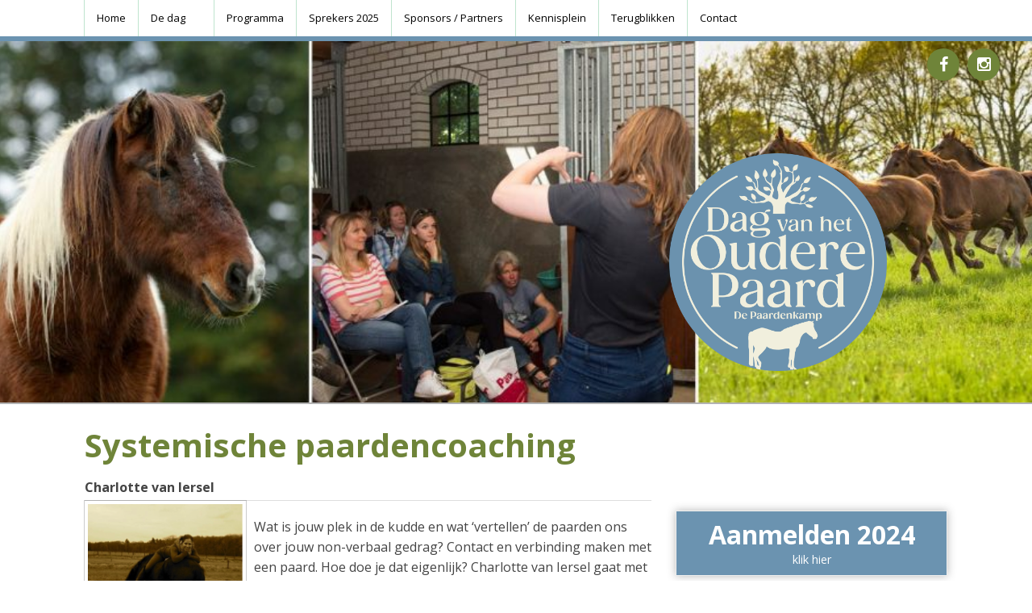

--- FILE ---
content_type: text/html; charset=UTF-8
request_url: https://dagvanhetouderepaard.nl/uncategorized/sprekers/sprekers-2015/systemische-paardencoaching-2/
body_size: 9693
content:
<!doctype html>
<!-- paulirish.com/2008/conditional-stylesheets-vs-css-hacks-answer-neither/ -->
<!--[if lt IE 7]> <html class="no-js ie6 oldie" dir="ltr" lang="nl-NL" prefix="og: https://ogp.me/ns#" > <![endif]-->
<!--[if IE 7]>    <html class="no-js ie7 oldie" dir="ltr" lang="nl-NL" prefix="og: https://ogp.me/ns#" > <![endif]-->
<!--[if IE 8]>    <html class="no-js ie8 oldie" dir="ltr" lang="nl-NL" prefix="og: https://ogp.me/ns#" "> <![endif]-->
<!-- Consider adding an manifest.appcache: h5bp.com/d/Offline -->
<!--[if gt IE 8]><!--> <html class="no-js" dir="ltr" lang="nl-NL" prefix="og: https://ogp.me/ns#" > <!--<![endif]-->
<head>
<!-- WP-NODE 4 -->
<meta charset="UTF-8">
<!-- Mobile viewport optimized: j.mp/bplateviewport -->
<meta name="viewport" content="width=device-width" />
<!-- Favicon and Feed -->
<link rel="shortcut icon" type="image/png" href="https://dagvanhetouderepaard.nl/wp-content/themes/pk-opendag/favicon.ico">
<link rel="alternate" type="application/rss+xml" title="Dag van het Oudere Paard Feed" href="https://dagvanhetouderepaard.nl/feed/">
<!-- <script src="https://maps.googleapis.com/maps/api/js?key=AIzaSyDeiWYm6wcvoxdOlaD113Nh8ug0hOp5yfg&v=3.exp&sensor=false"></script> -->
<script src="https://maps.googleapis.com/maps/api/js?key=AIzaSyAZVl2kynxHWERoiuqGN-8yI0Sod3XXuus&v=3.exp&sensor=false"></script>
<meta property="og:title" content="Systemische paardencoaching - Dag van het Oudere PaardDag van het Oudere Paard" />
<meta property="og:type" content="article" />
<meta property="og:image" content="https://dagvanhetouderepaard.nl/wp-content/uploads/2014/08/Charlotte-van-Iersel.png" />
<meta property="og:url" content="https://dagvanhetouderepaard.nl/uncategorized/sprekers/sprekers-2015/systemische-paardencoaching-2/" />
<meta property="og:description" content="<p>Wat is jouw plek in de kudde en wat &#8216;vertellen&#8217; de paarden ons over jouw non-verbaal gedrag? Contact en verbinding maken met een paard. Hoe doe je dat eigenlijk? Charlotte van Iersel gaat met u op zoek naar de antwoorden. Charlotte is al jaren werkzaam als systemisch paardencoach. Ze coacht mensen met behulp van haar paarden. [&hellip;]</p>
" />
<link rel="stylesheet" href="https://maxcdn.bootstrapcdn.com/font-awesome/4.5.0/css/font-awesome.min.css">
<style>img:is([sizes="auto" i], [sizes^="auto," i]) { contain-intrinsic-size: 3000px 1500px }</style>
<!-- All in One SEO 4.7.9.1 - aioseo.com -->
<title>Systemische paardencoaching - Dag van het Oudere Paard</title>
<meta name="description" content="Wat is jouw plek in de kudde en wat &#039;vertellen&#039; de paarden ons over jouw non-verbaal gedrag? Contact en verbinding maken met een paard. Hoe doe je dat eigenlijk? Charlotte van Iersel gaat met u op zoek naar de antwoorden. Charlotte is al jaren werkzaam als systemisch paardencoach. Ze coacht mensen met behulp van haar paarden." />
<meta name="robots" content="max-image-preview:large" />
<meta name="author" content="eheroes"/>
<link rel="canonical" href="https://dagvanhetouderepaard.nl/uncategorized/sprekers/sprekers-2015/systemische-paardencoaching-2/" />
<meta name="generator" content="All in One SEO (AIOSEO) 4.7.9.1" />
<meta property="og:locale" content="nl_NL" />
<meta property="og:site_name" content="Dag van het Oudere Paard - De Paardenkamp" />
<meta property="og:type" content="article" />
<meta property="og:title" content="Systemische paardencoaching - Dag van het Oudere Paard" />
<meta property="og:description" content="Wat is jouw plek in de kudde en wat &#039;vertellen&#039; de paarden ons over jouw non-verbaal gedrag? Contact en verbinding maken met een paard. Hoe doe je dat eigenlijk? Charlotte van Iersel gaat met u op zoek naar de antwoorden. Charlotte is al jaren werkzaam als systemisch paardencoach. Ze coacht mensen met behulp van haar paarden." />
<meta property="og:url" content="https://dagvanhetouderepaard.nl/uncategorized/sprekers/sprekers-2015/systemische-paardencoaching-2/" />
<meta property="article:published_time" content="2015-03-26T20:01:32+00:00" />
<meta property="article:modified_time" content="2015-05-05T12:13:56+00:00" />
<meta name="twitter:card" content="summary_large_image" />
<meta name="twitter:title" content="Systemische paardencoaching - Dag van het Oudere Paard" />
<meta name="twitter:description" content="Wat is jouw plek in de kudde en wat &#039;vertellen&#039; de paarden ons over jouw non-verbaal gedrag? Contact en verbinding maken met een paard. Hoe doe je dat eigenlijk? Charlotte van Iersel gaat met u op zoek naar de antwoorden. Charlotte is al jaren werkzaam als systemisch paardencoach. Ze coacht mensen met behulp van haar paarden." />
<script type="application/ld+json" class="aioseo-schema">
{"@context":"https:\/\/schema.org","@graph":[{"@type":"BlogPosting","@id":"https:\/\/dagvanhetouderepaard.nl\/uncategorized\/sprekers\/sprekers-2015\/systemische-paardencoaching-2\/#blogposting","name":"Systemische paardencoaching - Dag van het Oudere Paard","headline":"Systemische paardencoaching","author":{"@id":"https:\/\/dagvanhetouderepaard.nl\/author\/eheroes\/#author"},"publisher":{"@id":"https:\/\/dagvanhetouderepaard.nl\/#organization"},"image":{"@type":"ImageObject","url":"https:\/\/dagvanhetouderepaard.nl\/wp-content\/uploads\/2014\/08\/Charlotte-van-Iersel.png","width":438,"height":462},"datePublished":"2015-03-26T20:01:32+01:00","dateModified":"2015-05-05T12:13:56+02:00","inLanguage":"nl-NL","mainEntityOfPage":{"@id":"https:\/\/dagvanhetouderepaard.nl\/uncategorized\/sprekers\/sprekers-2015\/systemische-paardencoaching-2\/#webpage"},"isPartOf":{"@id":"https:\/\/dagvanhetouderepaard.nl\/uncategorized\/sprekers\/sprekers-2015\/systemische-paardencoaching-2\/#webpage"},"articleSection":"Sprekers 2015"},{"@type":"BreadcrumbList","@id":"https:\/\/dagvanhetouderepaard.nl\/uncategorized\/sprekers\/sprekers-2015\/systemische-paardencoaching-2\/#breadcrumblist","itemListElement":[{"@type":"ListItem","@id":"https:\/\/dagvanhetouderepaard.nl\/#listItem","position":1,"name":"Home","item":"https:\/\/dagvanhetouderepaard.nl\/","nextItem":{"@type":"ListItem","@id":"https:\/\/dagvanhetouderepaard.nl\/uncategorized\/sprekers\/sprekers-2015\/systemische-paardencoaching-2\/#listItem","name":"Systemische paardencoaching"}},{"@type":"ListItem","@id":"https:\/\/dagvanhetouderepaard.nl\/uncategorized\/sprekers\/sprekers-2015\/systemische-paardencoaching-2\/#listItem","position":2,"name":"Systemische paardencoaching","previousItem":{"@type":"ListItem","@id":"https:\/\/dagvanhetouderepaard.nl\/#listItem","name":"Home"}}]},{"@type":"Organization","@id":"https:\/\/dagvanhetouderepaard.nl\/#organization","name":"Dag van het Oudere Paard","description":"De Paardenkamp","url":"https:\/\/dagvanhetouderepaard.nl\/"},{"@type":"Person","@id":"https:\/\/dagvanhetouderepaard.nl\/author\/eheroes\/#author","url":"https:\/\/dagvanhetouderepaard.nl\/author\/eheroes\/","name":"eheroes","image":{"@type":"ImageObject","@id":"https:\/\/dagvanhetouderepaard.nl\/uncategorized\/sprekers\/sprekers-2015\/systemische-paardencoaching-2\/#authorImage","url":"https:\/\/secure.gravatar.com\/avatar\/48311a0719896c12c342621065c07b80?s=96&d=mm&r=g","width":96,"height":96,"caption":"eheroes"}},{"@type":"WebPage","@id":"https:\/\/dagvanhetouderepaard.nl\/uncategorized\/sprekers\/sprekers-2015\/systemische-paardencoaching-2\/#webpage","url":"https:\/\/dagvanhetouderepaard.nl\/uncategorized\/sprekers\/sprekers-2015\/systemische-paardencoaching-2\/","name":"Systemische paardencoaching - Dag van het Oudere Paard","description":"Wat is jouw plek in de kudde en wat 'vertellen' de paarden ons over jouw non-verbaal gedrag? Contact en verbinding maken met een paard. Hoe doe je dat eigenlijk? Charlotte van Iersel gaat met u op zoek naar de antwoorden. Charlotte is al jaren werkzaam als systemisch paardencoach. Ze coacht mensen met behulp van haar paarden.","inLanguage":"nl-NL","isPartOf":{"@id":"https:\/\/dagvanhetouderepaard.nl\/#website"},"breadcrumb":{"@id":"https:\/\/dagvanhetouderepaard.nl\/uncategorized\/sprekers\/sprekers-2015\/systemische-paardencoaching-2\/#breadcrumblist"},"author":{"@id":"https:\/\/dagvanhetouderepaard.nl\/author\/eheroes\/#author"},"creator":{"@id":"https:\/\/dagvanhetouderepaard.nl\/author\/eheroes\/#author"},"image":{"@type":"ImageObject","url":"https:\/\/dagvanhetouderepaard.nl\/wp-content\/uploads\/2014\/08\/Charlotte-van-Iersel.png","@id":"https:\/\/dagvanhetouderepaard.nl\/uncategorized\/sprekers\/sprekers-2015\/systemische-paardencoaching-2\/#mainImage","width":438,"height":462},"primaryImageOfPage":{"@id":"https:\/\/dagvanhetouderepaard.nl\/uncategorized\/sprekers\/sprekers-2015\/systemische-paardencoaching-2\/#mainImage"},"datePublished":"2015-03-26T20:01:32+01:00","dateModified":"2015-05-05T12:13:56+02:00"},{"@type":"WebSite","@id":"https:\/\/dagvanhetouderepaard.nl\/#website","url":"https:\/\/dagvanhetouderepaard.nl\/","name":"Dag van het Oudere Paard","description":"De Paardenkamp","inLanguage":"nl-NL","publisher":{"@id":"https:\/\/dagvanhetouderepaard.nl\/#organization"}}]}
</script>
<!-- All in One SEO -->
<link rel='dns-prefetch' href='//fonts.googleapis.com' />
<link rel="alternate" type="application/rss+xml" title="Dag van het Oudere Paard &raquo; feed" href="https://dagvanhetouderepaard.nl/feed/" />
<link rel="alternate" type="application/rss+xml" title="Dag van het Oudere Paard &raquo; reacties feed" href="https://dagvanhetouderepaard.nl/comments/feed/" />
<link rel="alternate" type="application/rss+xml" title="Dag van het Oudere Paard &raquo; Systemische paardencoaching reacties feed" href="https://dagvanhetouderepaard.nl/uncategorized/sprekers/sprekers-2015/systemische-paardencoaching-2/feed/" />
<script type="text/javascript">
/* <![CDATA[ */
window._wpemojiSettings = {"baseUrl":"https:\/\/s.w.org\/images\/core\/emoji\/15.0.3\/72x72\/","ext":".png","svgUrl":"https:\/\/s.w.org\/images\/core\/emoji\/15.0.3\/svg\/","svgExt":".svg","source":{"concatemoji":"https:\/\/dagvanhetouderepaard.nl\/wp-includes\/js\/wp-emoji-release.min.js"}};
/*! This file is auto-generated */
!function(i,n){var o,s,e;function c(e){try{var t={supportTests:e,timestamp:(new Date).valueOf()};sessionStorage.setItem(o,JSON.stringify(t))}catch(e){}}function p(e,t,n){e.clearRect(0,0,e.canvas.width,e.canvas.height),e.fillText(t,0,0);var t=new Uint32Array(e.getImageData(0,0,e.canvas.width,e.canvas.height).data),r=(e.clearRect(0,0,e.canvas.width,e.canvas.height),e.fillText(n,0,0),new Uint32Array(e.getImageData(0,0,e.canvas.width,e.canvas.height).data));return t.every(function(e,t){return e===r[t]})}function u(e,t,n){switch(t){case"flag":return n(e,"\ud83c\udff3\ufe0f\u200d\u26a7\ufe0f","\ud83c\udff3\ufe0f\u200b\u26a7\ufe0f")?!1:!n(e,"\ud83c\uddfa\ud83c\uddf3","\ud83c\uddfa\u200b\ud83c\uddf3")&&!n(e,"\ud83c\udff4\udb40\udc67\udb40\udc62\udb40\udc65\udb40\udc6e\udb40\udc67\udb40\udc7f","\ud83c\udff4\u200b\udb40\udc67\u200b\udb40\udc62\u200b\udb40\udc65\u200b\udb40\udc6e\u200b\udb40\udc67\u200b\udb40\udc7f");case"emoji":return!n(e,"\ud83d\udc26\u200d\u2b1b","\ud83d\udc26\u200b\u2b1b")}return!1}function f(e,t,n){var r="undefined"!=typeof WorkerGlobalScope&&self instanceof WorkerGlobalScope?new OffscreenCanvas(300,150):i.createElement("canvas"),a=r.getContext("2d",{willReadFrequently:!0}),o=(a.textBaseline="top",a.font="600 32px Arial",{});return e.forEach(function(e){o[e]=t(a,e,n)}),o}function t(e){var t=i.createElement("script");t.src=e,t.defer=!0,i.head.appendChild(t)}"undefined"!=typeof Promise&&(o="wpEmojiSettingsSupports",s=["flag","emoji"],n.supports={everything:!0,everythingExceptFlag:!0},e=new Promise(function(e){i.addEventListener("DOMContentLoaded",e,{once:!0})}),new Promise(function(t){var n=function(){try{var e=JSON.parse(sessionStorage.getItem(o));if("object"==typeof e&&"number"==typeof e.timestamp&&(new Date).valueOf()<e.timestamp+604800&&"object"==typeof e.supportTests)return e.supportTests}catch(e){}return null}();if(!n){if("undefined"!=typeof Worker&&"undefined"!=typeof OffscreenCanvas&&"undefined"!=typeof URL&&URL.createObjectURL&&"undefined"!=typeof Blob)try{var e="postMessage("+f.toString()+"("+[JSON.stringify(s),u.toString(),p.toString()].join(",")+"));",r=new Blob([e],{type:"text/javascript"}),a=new Worker(URL.createObjectURL(r),{name:"wpTestEmojiSupports"});return void(a.onmessage=function(e){c(n=e.data),a.terminate(),t(n)})}catch(e){}c(n=f(s,u,p))}t(n)}).then(function(e){for(var t in e)n.supports[t]=e[t],n.supports.everything=n.supports.everything&&n.supports[t],"flag"!==t&&(n.supports.everythingExceptFlag=n.supports.everythingExceptFlag&&n.supports[t]);n.supports.everythingExceptFlag=n.supports.everythingExceptFlag&&!n.supports.flag,n.DOMReady=!1,n.readyCallback=function(){n.DOMReady=!0}}).then(function(){return e}).then(function(){var e;n.supports.everything||(n.readyCallback(),(e=n.source||{}).concatemoji?t(e.concatemoji):e.wpemoji&&e.twemoji&&(t(e.twemoji),t(e.wpemoji)))}))}((window,document),window._wpemojiSettings);
/* ]]> */
</script>
<style id='wp-emoji-styles-inline-css' type='text/css'>
img.wp-smiley, img.emoji {
display: inline !important;
border: none !important;
box-shadow: none !important;
height: 1em !important;
width: 1em !important;
margin: 0 0.07em !important;
vertical-align: -0.1em !important;
background: none !important;
padding: 0 !important;
}
</style>
<!-- <link rel='stylesheet' id='wp-block-library-css' href='https://dagvanhetouderepaard.nl/wp-includes/css/dist/block-library/style.min.css' type='text/css' media='all' /> -->
<link rel="stylesheet" type="text/css" href="//dagvanhetouderepaard.nl/wp-content/cache/wpfc-minified/lafk4qur/butru.css" media="all"/>
<style id='classic-theme-styles-inline-css' type='text/css'>
/*! This file is auto-generated */
.wp-block-button__link{color:#fff;background-color:#32373c;border-radius:9999px;box-shadow:none;text-decoration:none;padding:calc(.667em + 2px) calc(1.333em + 2px);font-size:1.125em}.wp-block-file__button{background:#32373c;color:#fff;text-decoration:none}
</style>
<style id='global-styles-inline-css' type='text/css'>
:root{--wp--preset--aspect-ratio--square: 1;--wp--preset--aspect-ratio--4-3: 4/3;--wp--preset--aspect-ratio--3-4: 3/4;--wp--preset--aspect-ratio--3-2: 3/2;--wp--preset--aspect-ratio--2-3: 2/3;--wp--preset--aspect-ratio--16-9: 16/9;--wp--preset--aspect-ratio--9-16: 9/16;--wp--preset--color--black: #000000;--wp--preset--color--cyan-bluish-gray: #abb8c3;--wp--preset--color--white: #ffffff;--wp--preset--color--pale-pink: #f78da7;--wp--preset--color--vivid-red: #cf2e2e;--wp--preset--color--luminous-vivid-orange: #ff6900;--wp--preset--color--luminous-vivid-amber: #fcb900;--wp--preset--color--light-green-cyan: #7bdcb5;--wp--preset--color--vivid-green-cyan: #00d084;--wp--preset--color--pale-cyan-blue: #8ed1fc;--wp--preset--color--vivid-cyan-blue: #0693e3;--wp--preset--color--vivid-purple: #9b51e0;--wp--preset--gradient--vivid-cyan-blue-to-vivid-purple: linear-gradient(135deg,rgba(6,147,227,1) 0%,rgb(155,81,224) 100%);--wp--preset--gradient--light-green-cyan-to-vivid-green-cyan: linear-gradient(135deg,rgb(122,220,180) 0%,rgb(0,208,130) 100%);--wp--preset--gradient--luminous-vivid-amber-to-luminous-vivid-orange: linear-gradient(135deg,rgba(252,185,0,1) 0%,rgba(255,105,0,1) 100%);--wp--preset--gradient--luminous-vivid-orange-to-vivid-red: linear-gradient(135deg,rgba(255,105,0,1) 0%,rgb(207,46,46) 100%);--wp--preset--gradient--very-light-gray-to-cyan-bluish-gray: linear-gradient(135deg,rgb(238,238,238) 0%,rgb(169,184,195) 100%);--wp--preset--gradient--cool-to-warm-spectrum: linear-gradient(135deg,rgb(74,234,220) 0%,rgb(151,120,209) 20%,rgb(207,42,186) 40%,rgb(238,44,130) 60%,rgb(251,105,98) 80%,rgb(254,248,76) 100%);--wp--preset--gradient--blush-light-purple: linear-gradient(135deg,rgb(255,206,236) 0%,rgb(152,150,240) 100%);--wp--preset--gradient--blush-bordeaux: linear-gradient(135deg,rgb(254,205,165) 0%,rgb(254,45,45) 50%,rgb(107,0,62) 100%);--wp--preset--gradient--luminous-dusk: linear-gradient(135deg,rgb(255,203,112) 0%,rgb(199,81,192) 50%,rgb(65,88,208) 100%);--wp--preset--gradient--pale-ocean: linear-gradient(135deg,rgb(255,245,203) 0%,rgb(182,227,212) 50%,rgb(51,167,181) 100%);--wp--preset--gradient--electric-grass: linear-gradient(135deg,rgb(202,248,128) 0%,rgb(113,206,126) 100%);--wp--preset--gradient--midnight: linear-gradient(135deg,rgb(2,3,129) 0%,rgb(40,116,252) 100%);--wp--preset--font-size--small: 13px;--wp--preset--font-size--medium: 20px;--wp--preset--font-size--large: 36px;--wp--preset--font-size--x-large: 42px;--wp--preset--spacing--20: 0.44rem;--wp--preset--spacing--30: 0.67rem;--wp--preset--spacing--40: 1rem;--wp--preset--spacing--50: 1.5rem;--wp--preset--spacing--60: 2.25rem;--wp--preset--spacing--70: 3.38rem;--wp--preset--spacing--80: 5.06rem;--wp--preset--shadow--natural: 6px 6px 9px rgba(0, 0, 0, 0.2);--wp--preset--shadow--deep: 12px 12px 50px rgba(0, 0, 0, 0.4);--wp--preset--shadow--sharp: 6px 6px 0px rgba(0, 0, 0, 0.2);--wp--preset--shadow--outlined: 6px 6px 0px -3px rgba(255, 255, 255, 1), 6px 6px rgba(0, 0, 0, 1);--wp--preset--shadow--crisp: 6px 6px 0px rgba(0, 0, 0, 1);}:where(.is-layout-flex){gap: 0.5em;}:where(.is-layout-grid){gap: 0.5em;}body .is-layout-flex{display: flex;}.is-layout-flex{flex-wrap: wrap;align-items: center;}.is-layout-flex > :is(*, div){margin: 0;}body .is-layout-grid{display: grid;}.is-layout-grid > :is(*, div){margin: 0;}:where(.wp-block-columns.is-layout-flex){gap: 2em;}:where(.wp-block-columns.is-layout-grid){gap: 2em;}:where(.wp-block-post-template.is-layout-flex){gap: 1.25em;}:where(.wp-block-post-template.is-layout-grid){gap: 1.25em;}.has-black-color{color: var(--wp--preset--color--black) !important;}.has-cyan-bluish-gray-color{color: var(--wp--preset--color--cyan-bluish-gray) !important;}.has-white-color{color: var(--wp--preset--color--white) !important;}.has-pale-pink-color{color: var(--wp--preset--color--pale-pink) !important;}.has-vivid-red-color{color: var(--wp--preset--color--vivid-red) !important;}.has-luminous-vivid-orange-color{color: var(--wp--preset--color--luminous-vivid-orange) !important;}.has-luminous-vivid-amber-color{color: var(--wp--preset--color--luminous-vivid-amber) !important;}.has-light-green-cyan-color{color: var(--wp--preset--color--light-green-cyan) !important;}.has-vivid-green-cyan-color{color: var(--wp--preset--color--vivid-green-cyan) !important;}.has-pale-cyan-blue-color{color: var(--wp--preset--color--pale-cyan-blue) !important;}.has-vivid-cyan-blue-color{color: var(--wp--preset--color--vivid-cyan-blue) !important;}.has-vivid-purple-color{color: var(--wp--preset--color--vivid-purple) !important;}.has-black-background-color{background-color: var(--wp--preset--color--black) !important;}.has-cyan-bluish-gray-background-color{background-color: var(--wp--preset--color--cyan-bluish-gray) !important;}.has-white-background-color{background-color: var(--wp--preset--color--white) !important;}.has-pale-pink-background-color{background-color: var(--wp--preset--color--pale-pink) !important;}.has-vivid-red-background-color{background-color: var(--wp--preset--color--vivid-red) !important;}.has-luminous-vivid-orange-background-color{background-color: var(--wp--preset--color--luminous-vivid-orange) !important;}.has-luminous-vivid-amber-background-color{background-color: var(--wp--preset--color--luminous-vivid-amber) !important;}.has-light-green-cyan-background-color{background-color: var(--wp--preset--color--light-green-cyan) !important;}.has-vivid-green-cyan-background-color{background-color: var(--wp--preset--color--vivid-green-cyan) !important;}.has-pale-cyan-blue-background-color{background-color: var(--wp--preset--color--pale-cyan-blue) !important;}.has-vivid-cyan-blue-background-color{background-color: var(--wp--preset--color--vivid-cyan-blue) !important;}.has-vivid-purple-background-color{background-color: var(--wp--preset--color--vivid-purple) !important;}.has-black-border-color{border-color: var(--wp--preset--color--black) !important;}.has-cyan-bluish-gray-border-color{border-color: var(--wp--preset--color--cyan-bluish-gray) !important;}.has-white-border-color{border-color: var(--wp--preset--color--white) !important;}.has-pale-pink-border-color{border-color: var(--wp--preset--color--pale-pink) !important;}.has-vivid-red-border-color{border-color: var(--wp--preset--color--vivid-red) !important;}.has-luminous-vivid-orange-border-color{border-color: var(--wp--preset--color--luminous-vivid-orange) !important;}.has-luminous-vivid-amber-border-color{border-color: var(--wp--preset--color--luminous-vivid-amber) !important;}.has-light-green-cyan-border-color{border-color: var(--wp--preset--color--light-green-cyan) !important;}.has-vivid-green-cyan-border-color{border-color: var(--wp--preset--color--vivid-green-cyan) !important;}.has-pale-cyan-blue-border-color{border-color: var(--wp--preset--color--pale-cyan-blue) !important;}.has-vivid-cyan-blue-border-color{border-color: var(--wp--preset--color--vivid-cyan-blue) !important;}.has-vivid-purple-border-color{border-color: var(--wp--preset--color--vivid-purple) !important;}.has-vivid-cyan-blue-to-vivid-purple-gradient-background{background: var(--wp--preset--gradient--vivid-cyan-blue-to-vivid-purple) !important;}.has-light-green-cyan-to-vivid-green-cyan-gradient-background{background: var(--wp--preset--gradient--light-green-cyan-to-vivid-green-cyan) !important;}.has-luminous-vivid-amber-to-luminous-vivid-orange-gradient-background{background: var(--wp--preset--gradient--luminous-vivid-amber-to-luminous-vivid-orange) !important;}.has-luminous-vivid-orange-to-vivid-red-gradient-background{background: var(--wp--preset--gradient--luminous-vivid-orange-to-vivid-red) !important;}.has-very-light-gray-to-cyan-bluish-gray-gradient-background{background: var(--wp--preset--gradient--very-light-gray-to-cyan-bluish-gray) !important;}.has-cool-to-warm-spectrum-gradient-background{background: var(--wp--preset--gradient--cool-to-warm-spectrum) !important;}.has-blush-light-purple-gradient-background{background: var(--wp--preset--gradient--blush-light-purple) !important;}.has-blush-bordeaux-gradient-background{background: var(--wp--preset--gradient--blush-bordeaux) !important;}.has-luminous-dusk-gradient-background{background: var(--wp--preset--gradient--luminous-dusk) !important;}.has-pale-ocean-gradient-background{background: var(--wp--preset--gradient--pale-ocean) !important;}.has-electric-grass-gradient-background{background: var(--wp--preset--gradient--electric-grass) !important;}.has-midnight-gradient-background{background: var(--wp--preset--gradient--midnight) !important;}.has-small-font-size{font-size: var(--wp--preset--font-size--small) !important;}.has-medium-font-size{font-size: var(--wp--preset--font-size--medium) !important;}.has-large-font-size{font-size: var(--wp--preset--font-size--large) !important;}.has-x-large-font-size{font-size: var(--wp--preset--font-size--x-large) !important;}
:where(.wp-block-post-template.is-layout-flex){gap: 1.25em;}:where(.wp-block-post-template.is-layout-grid){gap: 1.25em;}
:where(.wp-block-columns.is-layout-flex){gap: 2em;}:where(.wp-block-columns.is-layout-grid){gap: 2em;}
:root :where(.wp-block-pullquote){font-size: 1.5em;line-height: 1.6;}
</style>
<!-- <link rel='stylesheet' id='reverie-foundation-stylesheet-css' href='https://dagvanhetouderepaard.nl/wp-content/themes/pk-opendag/css/app.css?v=1.2.3' type='text/css' media='all' /> -->
<!-- <link rel='stylesheet' id='reverie-stylesheet-css' href='https://dagvanhetouderepaard.nl/wp-content/themes/pk-opendag/css/style.css?v=1.3.0' type='text/css' media='all' /> -->
<link rel="stylesheet" type="text/css" href="//dagvanhetouderepaard.nl/wp-content/cache/wpfc-minified/79uzasoy/butru.css" media="all"/>
<!-- <link rel='stylesheet' id='reverie-print-css' href='https://dagvanhetouderepaard.nl/wp-content/themes/pk-opendag/css/print.css' type='text/css' media='print' /> -->
<link rel="stylesheet" type="text/css" href="//dagvanhetouderepaard.nl/wp-content/cache/wpfc-minified/e8q4nu4/butru.css" media="print"/>
<link rel='stylesheet' id='google-font-css' href='https://fonts.googleapis.com/css?family=Open+Sans%3A300%2C400%2C600%2C700%7CLora%3A400%2C700%7CDroid+Sans+Mono' type='text/css' media='all' />
<!--[if lt IE 9]>
<link rel='stylesheet' id='reverie-ie-only-css' href='https://dagvanhetouderepaard.nl/wp-content/themes/pk-opendag/css/ie.css' type='text/css' media='all' />
<![endif]-->
<script src='//dagvanhetouderepaard.nl/wp-content/cache/wpfc-minified/70btpw90/butru.js' type="text/javascript"></script>
<!-- <script type="text/javascript" src="https://dagvanhetouderepaard.nl/wp-content/themes/pk-opendag/js/modernizr.js" id="reverie-modernizr-js"></script> -->
<!-- <script type="text/javascript" src="https://dagvanhetouderepaard.nl/wp-includes/js/jquery/jquery.min.js" id="jquery-core-js"></script> -->
<!-- <script type="text/javascript" src="https://dagvanhetouderepaard.nl/wp-includes/js/jquery/jquery-migrate.min.js" id="jquery-migrate-js"></script> -->
<link rel="https://api.w.org/" href="https://dagvanhetouderepaard.nl/wp-json/" /><link rel="alternate" title="JSON" type="application/json" href="https://dagvanhetouderepaard.nl/wp-json/wp/v2/posts/983" /><link rel='shortlink' href='https://dagvanhetouderepaard.nl/?p=983' />
<link rel="alternate" title="oEmbed (JSON)" type="application/json+oembed" href="https://dagvanhetouderepaard.nl/wp-json/oembed/1.0/embed?url=https%3A%2F%2Fdagvanhetouderepaard.nl%2Funcategorized%2Fsprekers%2Fsprekers-2015%2Fsystemische-paardencoaching-2%2F" />
<link rel="alternate" title="oEmbed (XML)" type="text/xml+oembed" href="https://dagvanhetouderepaard.nl/wp-json/oembed/1.0/embed?url=https%3A%2F%2Fdagvanhetouderepaard.nl%2Funcategorized%2Fsprekers%2Fsprekers-2015%2Fsystemische-paardencoaching-2%2F&#038;format=xml" />
<style type="text/css">
.gllr_image_row {
clear: both;
}
</style>
<link rel="icon" href="https://dagvanhetouderepaard.nl/wp-content/uploads/2018/12/cropped-DP-DvhOP-rozet-32x32.png" sizes="32x32" />
<link rel="icon" href="https://dagvanhetouderepaard.nl/wp-content/uploads/2018/12/cropped-DP-DvhOP-rozet-192x192.png" sizes="192x192" />
<link rel="apple-touch-icon" href="https://dagvanhetouderepaard.nl/wp-content/uploads/2018/12/cropped-DP-DvhOP-rozet-180x180.png" />
<meta name="msapplication-TileImage" content="https://dagvanhetouderepaard.nl/wp-content/uploads/2018/12/cropped-DP-DvhOP-rozet-270x270.png" />
<!-- Facebook Pixel Code -->
<script>
!function(f,b,e,v,n,t,s){if(f.fbq)return;n=f.fbq=function(){n.callMethod?
n.callMethod.apply(n,arguments):n.queue.push(arguments)};if(!f._fbq)f._fbq=n;
n.push=n;n.loaded=!0;n.version='2.0';n.queue=[];t=b.createElement(e);t.async=!0;
t.src=v;s=b.getElementsByTagName(e)[0];s.parentNode.insertBefore(t,s)}(window,
document,'script','https://connect.facebook.net/en_US/fbevents.js');
fbq('init', '882891795101387'); // Insert your pixel ID here.
fbq('track', 'PageView');
</script>
<noscript><img height="1" width="1" style="display:none"
src="https://www.facebook.com/tr?id=882891795101387&ev=PageView&noscript=1"
/></noscript>
<!-- DO NOT MODIFY -->
<!-- End Facebook Pixel Code -->
<script>
(function(i,s,o,g,r,a,m){i['GoogleAnalyticsObject']=r;i[r]=i[r]||function(){
(i[r].q=i[r].q||[]).push(arguments)},i[r].l=1*new Date();a=s.createElement(o),
m=s.getElementsByTagName(o)[0];a.async=1;a.src=g;m.parentNode.insertBefore(a,m)
})(window,document,'script','//www.google-analytics.com/analytics.js','ga');
ga('create', 'UA-54241156-1', 'auto');
ga('send', 'pageview');
</script>
</head>
<body data-rsssl=1 class="post-template-default single single-post postid-983 single-format-standard antialiased gllr_reverie">
<a target="_blank" href="https://www.facebook.com/DePaardenkamp/" class="btn fb"><i class="fa fa-facebook"></i></a>
<a target="_blank" href="https://www.instagram.com/depaardenkamp/" class="btn in"><i class="fa fa-instagram"></i></a>
<section class="topheader">
</section>
<header class="contain-to-grid">
<!-- Starting the Top-Bar -->
<nav class="top-bar" data-topbar>
<ul class="title-area">
<li class="name">
<h1><a href="#">&nbsp;</a></h1>
</li>
<li class="toggle-topbar menu-icon"><a href="#"><span>Menu</span></a></li>
</ul>
<section class="top-bar-section">
<ul class="left"><li class="divider"></li><li id="menu-item-4" class="menu-item menu-item-main-menu menu-item-home"><a  href="https://dagvanhetouderepaard.nl/">Home</a></li>
<li class="divider"></li><li id="menu-item-13" class="menu-item menu-item-main-menu menu-item-de-dag has-dropdown"><a  href="https://dagvanhetouderepaard.nl/het-programma/">De dag</a>
<ul class="dropdown">
<li id="menu-item-3003" class="menu-item menu-item-main-menu menu-item-informatie"><a  href="https://dagvanhetouderepaard.nl/het-programma/">Informatie</a></li>
<li id="menu-item-1946" class="menu-item menu-item-main-menu menu-item-stichting-de-paardenkamp"><a  href="https://dagvanhetouderepaard.nl/stichting-de-paardenkamp/">Stichting De Paardenkamp</a></li>
</ul>
</li>
<li class="divider"></li><li id="menu-item-6770" class="menu-item menu-item-main-menu menu-item-programma"><a  href="https://dagvanhetouderepaard.nl/overzicht/">Programma</a></li>
<li class="divider"></li><li id="menu-item-5532" class="menu-item menu-item-main-menu menu-item-sprekers-2025"><a  href="https://dagvanhetouderepaard.nl/category/uncategorized/sprekers/sprekers-2025/">Sprekers 2025</a></li>
<li class="divider"></li><li id="menu-item-11" class="menu-item menu-item-main-menu menu-item-sponsors-partners"><a  href="https://dagvanhetouderepaard.nl/sponsors/">Sponsors / Partners</a></li>
<li class="divider"></li><li id="menu-item-963" class="menu-item menu-item-main-menu menu-item-kennisplein"><a  href="https://dagvanhetouderepaard.nl/gezondheidsplein-markt/">Kennisplein</a></li>
<li class="divider"></li><li id="menu-item-6210" class="menu-item menu-item-main-menu menu-item-terugblikken"><a  href="https://dagvanhetouderepaard.nl/dag-van-het-oudere-paard-2024/">Terugblikken</a></li>
<li class="divider"></li><li id="menu-item-173" class="menu-item menu-item-main-menu menu-item-contact"><a  href="https://dagvanhetouderepaard.nl/contact/">Contact</a></li>
</ul>	    	    </section>
</nav>
<!-- End of Top-Bar -->
</header>
<div id="rozet">
<div class="row">
<div class="columns large-11 text-right">
<img style="width:270px;" src="https://dagvanhetouderepaard.nl/wp-content/uploads/2025/02/PK_Logo_DvhOP.png"/>
</div>
</div>
</div>
<!-- Start the main container -->
<div id="main-container-el" class="container" role="document">
<section class="single" id="pic-streamer">
<div class="cycle-slideshow" data-cycle-slides="> div">
<div class="pic-streamer" style="background-image:url('https://dagvanhetouderepaard.nl/wp-content/uploads/2017/02/dvhop-headers-2-1024x314.jpg');">&nbsp;</div>
</div>
</section>
<div id="single-content" class="row shadow">
<div class="columns medium-12">
<h1>Systemische paardencoaching</h1>
</div>
<div class="columns medium-8">
<div class="bio-details">
<div class='dvop-item-location'>Charlotte van Iersel</div>
</div>
<p><img width="200" height="200" src="https://dagvanhetouderepaard.nl/wp-content/uploads/2014/08/Charlotte-van-Iersel-200x200.png" class="left th wp-post-image" alt="" decoding="async" srcset="https://dagvanhetouderepaard.nl/wp-content/uploads/2014/08/Charlotte-van-Iersel-200x200.png 200w, https://dagvanhetouderepaard.nl/wp-content/uploads/2014/08/Charlotte-van-Iersel-150x150.png 150w, https://dagvanhetouderepaard.nl/wp-content/uploads/2014/08/Charlotte-van-Iersel-100x100.png 100w" sizes="(max-width: 200px) 100vw, 200px" /></p>
<p>Wat is jouw plek in de kudde en wat &#8216;vertellen&#8217; de paarden ons over jouw non-verbaal gedrag? Contact en verbinding maken met een paard. Hoe doe je dat eigenlijk? Charlotte van Iersel gaat met u op zoek naar de antwoorden. Charlotte is al jaren werkzaam als systemisch paardencoach. Ze coacht mensen met behulp van haar paarden. Zowel individueel als in groepen. Op De Paardenkamp geeft ze twee keer per jaar een workshop voor Achmea. De opbrengst schenkt ze aan de stichting. Door praktijkoefeningen laat ze u vandaag kennismaken met systemische paardencoaching. <a href="http://www.CV-Coaching.nl" target="_blank">www.CV-Coaching.nl</a></p>
</div>
<div class="columns medium-4">
<p>&nbsp;</p>
<p><a class="button banner" href="https://dagvanhetouderepaard.nl/het-programma/aanmelden/"><span>Aanmelden 2024</span><small>klik hier</small></a></p>
<div class="page-submenu">
<ul id="menu-professionals" class="menu">
<li>
<a class="" title="Van topsport tot pensioen" href="https://dagvanhetouderepaard.nl/uncategorized/sprekers/sprekers-2015/van-topsport-tot-pensioen/">Van topsport tot pensioen</a>
</li>
<li>
<a class="" title="Het hoe en waarom van paardenwelzijn" href="https://dagvanhetouderepaard.nl/uncategorized/sprekers/sprekers-2015/het-hoe-en-waarom-van-paardenwelzijn/">Het hoe en waarom van paardenwelzijn</a>
</li>
<li>
<a class="" title="Leer je paard te begrijpen" href="https://dagvanhetouderepaard.nl/uncategorized/leer-je-paard-te-begrijpen/">Leer je paard te begrijpen</a>
</li>
<li>
<a class="" title="Vrijheidsdressuur meer dan een kunstje" href="https://dagvanhetouderepaard.nl/uncategorized/sprekers/sprekers-2015/vrijheidsdressuur-meer-dan-een-kunstje/">Vrijheidsdressuur meer dan een kunstje</a>
</li>
<li>
<a class="" title="PPID/ziekte van Cushing" href="https://dagvanhetouderepaard.nl/uncategorized/sprekers/sprekers-2015/ppidziekte-van-cushing/">PPID/ziekte van Cushing</a>
</li>
<li>
<a class="" title="Spijsvertering van het oudere paard" href="https://dagvanhetouderepaard.nl/uncategorized/sprekers/sprekers-2015/spijsvertering-van-het-oudere-paard-2/">Spijsvertering van het oudere paard</a>
</li>
<li>
<a class="" title="Betere omgang en communicatie met je paard" href="https://dagvanhetouderepaard.nl/uncategorized/sprekers/sprekers-2015/betere-omgang-en-communicatie-met-je-paard-2/">Betere omgang en communicatie met je paard</a>
</li>
<li>
<a class="" title="Gezond gras voor paarden" href="https://dagvanhetouderepaard.nl/uncategorized/sprekers/sprekers-2015/gezond-gras-voor-paarden/">Gezond gras voor paarden</a>
</li>
<li>
<a class="" title="EHBO bij het paard" href="https://dagvanhetouderepaard.nl/uncategorized/sprekers/sprekers-2015/ehbo-bij-het-paard/">EHBO bij het paard</a>
</li>
<li>
<a class="" title="Paddock Paradise" href="https://dagvanhetouderepaard.nl/uncategorized/paddock-paradise-2/">Paddock Paradise</a>
</li>
<li>
<a class="" title="Mini workshop paardenfotografie" href="https://dagvanhetouderepaard.nl/uncategorized/sprekers/sprekers-2015/mini-workshop-paardenfotografie-2/">Mini workshop paardenfotografie</a>
</li>
<li>
<a class="" title="Excursie naar groepshuisvesting" href="https://dagvanhetouderepaard.nl/uncategorized/sprekers/sprekers-2015/excursie-naar-groepshuisvesting/">Excursie naar groepshuisvesting</a>
</li>
<li>
<a class="" title="Vachtverzorging" href="https://dagvanhetouderepaard.nl/uncategorized/sprekers/sprekers-2015/vachtverzorging/">Vachtverzorging</a>
</li>
<li>
<a class="" title="Hippisch recht: wat mag en wat niet" href="https://dagvanhetouderepaard.nl/uncategorized/sprekers/sprekers-2015/hippisch-recht-wat-mag-en-wat-niet/">Hippisch recht: wat mag en wat niet</a>
</li>
<li>
<a class="" title="Hoe wordt mijn paard leuk oud?" href="https://dagvanhetouderepaard.nl/uncategorized/sprekers/sprekers-2015/hoe-wordt-mijn-paard-leuk-oud/">Hoe wordt mijn paard leuk oud?</a>
</li>
<li>
<a class="" title="Minicursus laboratoriumdiagnostiek" href="https://dagvanhetouderepaard.nl/uncategorized/sprekers/sprekers-2015/minicursus-laboratoriumdiagnostiek/">Minicursus laboratoriumdiagnostiek</a>
</li>
<li>
<a class="" title="Begeleiding van een paard met PPID" href="https://dagvanhetouderepaard.nl/uncategorized/sprekers/sprekers-2015/begeleiding-van-een-paard-met-ppid/">Begeleiding van een paard met PPID</a>
</li>
<li>
<a class="" title="Bestrijding van chronische pijn" href="https://dagvanhetouderepaard.nl/uncategorized/sprekers/sprekers-2015/bestrijding-van-chronische-pijn/">Bestrijding van chronische pijn</a>
</li>
<li>
<a class="" title="Fysiotherapie bij paarden" href="https://dagvanhetouderepaard.nl/uncategorized/sprekers/sprekers-2015/fysiotherapie-bij-paarden-2/">Fysiotherapie bij paarden</a>
</li>
<li>
<a class="" title="Gebit van het oudere paard" href="https://dagvanhetouderepaard.nl/uncategorized/sprekers/sprekers-2015/gebit-van-het-oudere-paard-2/">Gebit van het oudere paard</a>
</li>
<li>
<a class="" title="Gezonde voeding voor het oudere paard" href="https://dagvanhetouderepaard.nl/uncategorized/sprekers/sprekers-2015/gezonde-voeding-voor-het-oudere-paard/">Gezonde voeding voor het oudere paard</a>
</li>
<li>
<a class="" title="Gezondheidsproblemen en -oplossingen bij oudere paarden" href="https://dagvanhetouderepaard.nl/uncategorized/sprekers/sprekers-2015/gezondheidsproblemen-en-oplossingen-bij-oudere-paarden/">Gezondheidsproblemen en -oplossingen bij oudere paarden</a>
</li>
<li>
<a class="" title="Werken met oudere paarden" href="https://dagvanhetouderepaard.nl/uncategorized/sprekers/sprekers-2015/werken-met-oudere-paarden-2/">Werken met oudere paarden</a>
</li>
<li>
<a class="" title="Van de hoef en de rand" href="https://dagvanhetouderepaard.nl/uncategorized/sprekers/sprekers-2015/van-de-hoef-en-de-rand/">Van de hoef en de rand</a>
</li>
<li>
<a class="active" title="Systemische paardencoaching" href="https://dagvanhetouderepaard.nl/uncategorized/sprekers/sprekers-2015/systemische-paardencoaching-2/">Systemische paardencoaching</a>
</li>
<li>
<a class="" title="Een hippische non profit organisatie" href="https://dagvanhetouderepaard.nl/uncategorized/sprekers/sprekers-2015/een_hippische_non_profit_organisatie/">Een hippische non profit organisatie</a>
</li>
<li>
<a class="" title="Gezonde weilanden" href="https://dagvanhetouderepaard.nl/uncategorized/sprekers/sprekers-2015/gezonde-weilanden/">Gezonde weilanden</a>
</li>
<li>
<a class="" title="Het paard als kuddedier" href="https://dagvanhetouderepaard.nl/uncategorized/sprekers/sprekers-2015/het-paard-als-kuddedier-2/">Het paard als kuddedier</a>
</li>
</ul>
</div>
</div>
</div>

</div><!-- Container End -->
<footer class="full-width" class="shadow-ud" role="contentinfo" id="footer">
<div class="row">
<div style="" class="large-12 columns text-center">
<a href="https://dagvanhetouderepaard.nl">
<img width="320" src="https://dagvanhetouderepaard.nl/wp-content/themes/pk-opendag/img/PK_Logo_volledig_creme.png"/>
</a>
</div>
</div>
<div class="row text-center hide-for-small-only">
<!-- <div class="large-4 medium-4 columns"><span class="footer-content"><strong>de dag van het oudere paard wordt mogelijk gemaakt door</strong></span></div> -->
<!-- <div class="large-4 medium-4 columns"><a href="https://www.pavo.nl" target="_blank"><img class="sub-logo" src="https://dagvanhetouderepaard.nl/wp-content/themes/pk-opendag/img/logo_pavo_small.png"/></a></div>
<div class="large-4 medium-4 columns"><a href="https://www.uu.nl/organisatie/faculteit-diergeneeskunde" target="_blank"><img class="sub-logo" src="https://dagvanhetouderepaard.nl/wp-content/themes/pk-opendag/img/logo_uu_small.png"/></a></div>
<div class="large-4 medium-4 columns"><a href="https://www.bitmagazine.nl" target="_blank"><img class="sub-logo" src="https://dagvanhetouderepaard.nl/wp-content/themes/pk-opendag/img/logo_bit_small.png"/></a></div> -->
</div>
<div class="row text-center hide-for-small-only">
<!-- <div style="position: relative; margin-top: -150px;" class="large-12 columns text-center hide-for-small-only">
<div class="large-4 medium-4 columns"><img class="sub-logo" src="https://dagvanhetouderepaard.nl/wp-content/themes/pk-opendag/img/logo_pavo.jpg"/></div>
<div class="large-4 medium-4 columns"><span class="footer-content">de dag van het oudere paard wordt mogelijk gemaakt door</span></div>
<div class="large-4 medium-4 columns"><img class="sub-logo" src="https://dagvanhetouderepaard.nl/wp-content/themes/pk-opendag/img/logo_bit.jpg"/></div>
</div>
<div style="position: relative; margin-top: -100px;" class="large-12 columns text-center">
<img src="https://dagvanhetouderepaard.nl/wp-content/themes/pk-opendag/img/logo_white.png"/>
</div> -->
<div class="large-12 columns">
<p style="margin: 1.875rem 0rem 0rem;">&copy; 2025 Dag van het Oudere Paard</p>
<p>Another <a href="https://www.e-heroes.com" target="_blank">E-heroes</a> story</p>
</div>
</div>
</footer>
<!-- <link rel='stylesheet' id='dashicons-css' href='https://dagvanhetouderepaard.nl/wp-includes/css/dashicons.min.css' type='text/css' media='all' /> -->
<!-- <link rel='stylesheet' id='gllr_stylesheet-css' href='https://dagvanhetouderepaard.nl/wp-content/plugins/gallery-plugin/css/frontend_style.css' type='text/css' media='all' /> -->
<!-- <link rel='stylesheet' id='gllr_fancybox_stylesheet-css' href='https://dagvanhetouderepaard.nl/wp-content/plugins/gallery-plugin/fancybox/jquery.fancybox.min.css' type='text/css' media='all' /> -->
<link rel="stylesheet" type="text/css" href="//dagvanhetouderepaard.nl/wp-content/cache/wpfc-minified/7bo48ttw/butru.css" media="all"/>
<script type="text/javascript" src="https://dagvanhetouderepaard.nl/wp-includes/js/comment-reply.min.js" id="comment-reply-js" async="async" data-wp-strategy="async"></script>
<script type="text/javascript" src="https://dagvanhetouderepaard.nl/wp-content/themes/pk-opendag/js/foundation.min.js" id="reverie-js-js"></script>
<script type="text/javascript" src="https://dagvanhetouderepaard.nl/wp-content/themes/pk-opendag/js/app.js" id="eheroes-js-js"></script>
<script type="text/javascript" id="gllr_enable_lightbox_ios-js-after">
/* <![CDATA[ */
( function( $ ){
$( document ).ready( function() {
$( '#fancybox-overlay' ).css( {
'width' : $( document ).width()
} );
} );
} )( jQuery );
/* ]]> */
</script>
<script src="https://dagvanhetouderepaard.nl/wp-content/themes/pk-opendag/js/map.js"></script>
<script>
(function($) {
jQuery(document).foundation('topbar',{
custom_back_text: true,
back_text: 'Terug'
});
})(jQuery);
document.addEventListener('gform/theme/scripts_loaded', () => {
gform.addFilter('gform_coupons_discount_amount', function(discount, couponType, couponAmount, price, totalDiscount) {
const c = jQuery("#gf_coupons_7").val();
if(c) {
const cs = JSON.parse(c);
const cn = Object.keys(cs)[0].toLowerCase();
console.log(cn);
if(cn == 'vriend2025' || cn == 'student2025' || cn == 'bc2025' || cn == 'odp2025') {
const a = parseInt(jQuery('#input_7_12').val());
if(a > 1) {
discount = Math.floor(a/2)* couponAmount;
} else discount = 0;
} 
}
return discount;
});
});
</script>
</body>
</html><!-- WP Fastest Cache file was created in 0.32686018943787 seconds, on 30-05-25 9:00:32 --><!-- via php -->

--- FILE ---
content_type: text/css
request_url: https://dagvanhetouderepaard.nl/wp-content/cache/wpfc-minified/79uzasoy/butru.css
body_size: 21787
content:
meta.foundation-version {
font-family: "/5.2.3/";
}
meta.foundation-mq-small {
font-family: "/only screen/";
width: 0em;
}
meta.foundation-mq-medium {
font-family: "/only screen and (min-width:40.063em)/";
width: 40.063em;
}
meta.foundation-mq-large {
font-family: "/only screen and (min-width:64.063em)/";
width: 64.063em;
}
meta.foundation-mq-xlarge {
font-family: "/only screen and (min-width:90.063em)/";
width: 90.063em;
}
meta.foundation-mq-xxlarge {
font-family: "/only screen and (min-width:120.063em)/";
width: 120.063em;
}
meta.foundation-data-attribute-namespace {
font-family: false;
}
html, body {
height: 100%;
}
body header.contain-to-grid {
background-color: #fff !important;
z-index: 9999;
position: relative;
}
*,
*:before,
*:after {
-webkit-box-sizing: border-box;
-moz-box-sizing: border-box;
box-sizing: border-box;
}
html,
body {
font-size: 100%;
}
body #single-content,
body #program-content,
body #page-content,
body #home-intro-text {
margin-top: 0;
}
body {
background: #FFF;
color: #444444;
padding: 0;
margin: 0;
font-family: "Open Sans", "Helvetica Neue", "Helvetica", Helvetica, Arial, sans-serif;
font-weight: normal;
font-style: normal;
line-height: 1;
position: relative;
cursor: default;
}
a:hover {
cursor: pointer;
}
img {
max-width: 100%;
height: auto;
}
img {
-ms-interpolation-mode: bicubic;
}
#map_canvas img,
#map_canvas embed,
#map_canvas object,
.map_canvas img,
.map_canvas embed,
.map_canvas object {
max-width: none !important;
}
.left {
float: left !important;
}
.right {
float: right !important;
}
.clearfix:before, .clearfix:after {
content: " ";
display: table;
}
.clearfix:after {
clear: both;
}
.hide {
display: none;
}
.antialiased {
-webkit-font-smoothing: antialiased;
-moz-osx-font-smoothing: grayscale;
}
img {
display: inline-block;
vertical-align: middle;
}
textarea {
height: auto;
min-height: 50px;
}
select {
width: 100%;
}
.row {
width: 100%;
margin-left: auto;
margin-right: auto;
margin-top: 0;
margin-bottom: 0;
max-width: 71.25rem;
}
.row:before, .row:after {
content: " ";
display: table;
}
.row:after {
clear: both;
}
.row.collapse > .column,
.row.collapse > .columns {
padding-left: 0;
padding-right: 0;
}
.row.collapse .row {
margin-left: 0;
margin-right: 0;
}
.row .row {
width: auto;
margin-left: -0.9375rem;
margin-right: -0.9375rem;
margin-top: 0;
margin-bottom: 0;
max-width: none;
}
.row .row:before, .row .row:after {
content: " ";
display: table;
}
.row .row:after {
clear: both;
}
.row .row.collapse {
width: auto;
margin: 0;
max-width: none;
}
.row .row.collapse:before, .row .row.collapse:after {
content: " ";
display: table;
}
.row .row.collapse:after {
clear: both;
}
.column,
.columns {
padding-left: 0.9375rem;
padding-right: 0.9375rem;
width: 100%;
float: left;
}
@media only screen {
.small-push-0 {
position: relative;
left: 0%;
right: auto;
}
.small-pull-0 {
position: relative;
right: 0%;
left: auto;
}
.small-push-1 {
position: relative;
left: 8.33333%;
right: auto;
}
.small-pull-1 {
position: relative;
right: 8.33333%;
left: auto;
}
.small-push-2 {
position: relative;
left: 16.66667%;
right: auto;
}
.small-pull-2 {
position: relative;
right: 16.66667%;
left: auto;
}
.small-push-3 {
position: relative;
left: 25%;
right: auto;
}
.small-pull-3 {
position: relative;
right: 25%;
left: auto;
}
.small-push-4 {
position: relative;
left: 33.33333%;
right: auto;
}
.small-pull-4 {
position: relative;
right: 33.33333%;
left: auto;
}
.small-push-5 {
position: relative;
left: 41.66667%;
right: auto;
}
.small-pull-5 {
position: relative;
right: 41.66667%;
left: auto;
}
.small-push-6 {
position: relative;
left: 50%;
right: auto;
}
.small-pull-6 {
position: relative;
right: 50%;
left: auto;
}
.small-push-7 {
position: relative;
left: 58.33333%;
right: auto;
}
.small-pull-7 {
position: relative;
right: 58.33333%;
left: auto;
}
.small-push-8 {
position: relative;
left: 66.66667%;
right: auto;
}
.small-pull-8 {
position: relative;
right: 66.66667%;
left: auto;
}
.small-push-9 {
position: relative;
left: 75%;
right: auto;
}
.small-pull-9 {
position: relative;
right: 75%;
left: auto;
}
.small-push-10 {
position: relative;
left: 83.33333%;
right: auto;
}
.small-pull-10 {
position: relative;
right: 83.33333%;
left: auto;
}
.small-push-11 {
position: relative;
left: 91.66667%;
right: auto;
}
.small-pull-11 {
position: relative;
right: 91.66667%;
left: auto;
}
.column,
.columns {
position: relative;
padding-left: 0.9375rem;
padding-right: 0.9375rem;
float: left;
}
.small-1 {
width: 8.33333%;
}
.small-2 {
width: 16.66667%;
}
.small-3 {
width: 25%;
}
.small-4 {
width: 33.33333%;
}
.small-5 {
width: 41.66667%;
}
.small-6 {
width: 50%;
}
.small-7 {
width: 58.33333%;
}
.small-8 {
width: 66.66667%;
}
.small-9 {
width: 75%;
}
.small-10 {
width: 83.33333%;
}
.small-11 {
width: 91.66667%;
}
.small-12 {
width: 100%;
}
[class*="column"] + [class*="column"]:last-child {
float: right;
}
[class*="column"] + [class*="column"].end {
float: left;
}
.small-offset-0 {
margin-left: 0% !important;
}
.small-offset-1 {
margin-left: 8.33333% !important;
}
.small-offset-2 {
margin-left: 16.66667% !important;
}
.small-offset-3 {
margin-left: 25% !important;
}
.small-offset-4 {
margin-left: 33.33333% !important;
}
.small-offset-5 {
margin-left: 41.66667% !important;
}
.small-offset-6 {
margin-left: 50% !important;
}
.small-offset-7 {
margin-left: 58.33333% !important;
}
.small-offset-8 {
margin-left: 66.66667% !important;
}
.small-offset-9 {
margin-left: 75% !important;
}
.small-offset-10 {
margin-left: 83.33333% !important;
}
.small-offset-11 {
margin-left: 91.66667% !important;
}
.small-reset-order {
margin-left: 0;
margin-right: 0;
left: auto;
right: auto;
float: left;
}
.column.small-centered,
.columns.small-centered {
margin-left: auto;
margin-right: auto;
float: none !important;
}
.column.small-uncentered,
.columns.small-uncentered {
margin-left: 0;
margin-right: 0;
float: left !important;
}
.column.small-uncentered.opposite,
.columns.small-uncentered.opposite {
float: right;
}
}
@media only screen and (min-width: 65.063em) {
.medium-push-0 {
position: relative;
left: 0%;
right: auto;
}
.medium-pull-0 {
position: relative;
right: 0%;
left: auto;
}
.medium-push-1 {
position: relative;
left: 8.33333%;
right: auto;
}
.medium-pull-1 {
position: relative;
right: 8.33333%;
left: auto;
}
.medium-push-2 {
position: relative;
left: 16.66667%;
right: auto;
}
.medium-pull-2 {
position: relative;
right: 16.66667%;
left: auto;
}
.medium-push-3 {
position: relative;
left: 25%;
right: auto;
}
.medium-pull-3 {
position: relative;
right: 25%;
left: auto;
}
.medium-push-4 {
position: relative;
left: 33.33333%;
right: auto;
}
.medium-pull-4 {
position: relative;
right: 33.33333%;
left: auto;
}
.medium-push-5 {
position: relative;
left: 41.66667%;
right: auto;
}
.medium-pull-5 {
position: relative;
right: 41.66667%;
left: auto;
}
.medium-push-6 {
position: relative;
left: 50%;
right: auto;
}
.medium-pull-6 {
position: relative;
right: 50%;
left: auto;
}
.medium-push-7 {
position: relative;
left: 58.33333%;
right: auto;
}
.medium-pull-7 {
position: relative;
right: 58.33333%;
left: auto;
}
.medium-push-8 {
position: relative;
left: 66.66667%;
right: auto;
}
.medium-pull-8 {
position: relative;
right: 66.66667%;
left: auto;
}
.medium-push-9 {
position: relative;
left: 75%;
right: auto;
}
.medium-pull-9 {
position: relative;
right: 75%;
left: auto;
}
.medium-push-10 {
position: relative;
left: 83.33333%;
right: auto;
}
.medium-pull-10 {
position: relative;
right: 83.33333%;
left: auto;
}
.medium-push-11 {
position: relative;
left: 91.66667%;
right: auto;
}
.medium-pull-11 {
position: relative;
right: 91.66667%;
left: auto;
}
.column,
.columns {
position: relative;
padding-left: 0.9375rem;
padding-right: 0.9375rem;
float: left;
}
.medium-1 {
width: 8.33333%;
}
.medium-2 {
width: 16.66667%;
}
.medium-3 {
width: 25%;
}
.medium-4 {
width: 33.33333%;
}
.medium-5 {
width: 41.66667%;
}
.medium-6 {
width: 50%;
}
.medium-7 {
width: 58.33333%;
}
.medium-8 {
width: 66.66667%;
}
.medium-9 {
width: 75%;
}
.medium-10 {
width: 83.33333%;
}
.medium-11 {
width: 91.66667%;
}
.medium-12 {
width: 100%;
}
[class*="column"] + [class*="column"]:last-child {
float: right;
}
[class*="column"] + [class*="column"].end {
float: left;
}
.medium-offset-0 {
margin-left: 0% !important;
}
.medium-offset-1 {
margin-left: 8.33333% !important;
}
.medium-offset-2 {
margin-left: 16.66667% !important;
}
.medium-offset-3 {
margin-left: 25% !important;
}
.medium-offset-4 {
margin-left: 33.33333% !important;
}
.medium-offset-5 {
margin-left: 41.66667% !important;
}
.medium-offset-6 {
margin-left: 50% !important;
}
.medium-offset-7 {
margin-left: 58.33333% !important;
}
.medium-offset-8 {
margin-left: 66.66667% !important;
}
.medium-offset-9 {
margin-left: 75% !important;
}
.medium-offset-10 {
margin-left: 83.33333% !important;
}
.medium-offset-11 {
margin-left: 91.66667% !important;
}
.medium-reset-order {
margin-left: 0;
margin-right: 0;
left: auto;
right: auto;
float: left;
}
.column.medium-centered,
.columns.medium-centered {
margin-left: auto;
margin-right: auto;
float: none !important;
}
.column.medium-uncentered,
.columns.medium-uncentered {
margin-left: 0;
margin-right: 0;
float: left !important;
}
.column.medium-uncentered.opposite,
.columns.medium-uncentered.opposite {
float: right;
}
.push-0 {
position: relative;
left: 0%;
right: auto;
}
.pull-0 {
position: relative;
right: 0%;
left: auto;
}
.push-1 {
position: relative;
left: 8.33333%;
right: auto;
}
.pull-1 {
position: relative;
right: 8.33333%;
left: auto;
}
.push-2 {
position: relative;
left: 16.66667%;
right: auto;
}
.pull-2 {
position: relative;
right: 16.66667%;
left: auto;
}
.push-3 {
position: relative;
left: 25%;
right: auto;
}
.pull-3 {
position: relative;
right: 25%;
left: auto;
}
.push-4 {
position: relative;
left: 33.33333%;
right: auto;
}
.pull-4 {
position: relative;
right: 33.33333%;
left: auto;
}
.push-5 {
position: relative;
left: 41.66667%;
right: auto;
}
.pull-5 {
position: relative;
right: 41.66667%;
left: auto;
}
.push-6 {
position: relative;
left: 50%;
right: auto;
}
.pull-6 {
position: relative;
right: 50%;
left: auto;
}
.push-7 {
position: relative;
left: 58.33333%;
right: auto;
}
.pull-7 {
position: relative;
right: 58.33333%;
left: auto;
}
.push-8 {
position: relative;
left: 66.66667%;
right: auto;
}
.pull-8 {
position: relative;
right: 66.66667%;
left: auto;
}
.push-9 {
position: relative;
left: 75%;
right: auto;
}
.pull-9 {
position: relative;
right: 75%;
left: auto;
}
.push-10 {
position: relative;
left: 83.33333%;
right: auto;
}
.pull-10 {
position: relative;
right: 83.33333%;
left: auto;
}
.push-11 {
position: relative;
left: 91.66667%;
right: auto;
}
.pull-11 {
position: relative;
right: 91.66667%;
left: auto;
}
}
@media only screen and (min-width: 64.063em) {
.large-push-0 {
position: relative;
left: 0%;
right: auto;
}
.large-pull-0 {
position: relative;
right: 0%;
left: auto;
}
.large-push-1 {
position: relative;
left: 8.33333%;
right: auto;
}
.large-pull-1 {
position: relative;
right: 8.33333%;
left: auto;
}
.large-push-2 {
position: relative;
left: 16.66667%;
right: auto;
}
.large-pull-2 {
position: relative;
right: 16.66667%;
left: auto;
}
.large-push-3 {
position: relative;
left: 25%;
right: auto;
}
.large-pull-3 {
position: relative;
right: 25%;
left: auto;
}
.large-push-4 {
position: relative;
left: 33.33333%;
right: auto;
}
.large-pull-4 {
position: relative;
right: 33.33333%;
left: auto;
}
.large-push-5 {
position: relative;
left: 41.66667%;
right: auto;
}
.large-pull-5 {
position: relative;
right: 41.66667%;
left: auto;
}
.large-push-6 {
position: relative;
left: 50%;
right: auto;
}
.large-pull-6 {
position: relative;
right: 50%;
left: auto;
}
.large-push-7 {
position: relative;
left: 58.33333%;
right: auto;
}
.large-pull-7 {
position: relative;
right: 58.33333%;
left: auto;
}
.large-push-8 {
position: relative;
left: 66.66667%;
right: auto;
}
.large-pull-8 {
position: relative;
right: 66.66667%;
left: auto;
}
.large-push-9 {
position: relative;
left: 75%;
right: auto;
}
.large-pull-9 {
position: relative;
right: 75%;
left: auto;
}
.large-push-10 {
position: relative;
left: 83.33333%;
right: auto;
}
.large-pull-10 {
position: relative;
right: 83.33333%;
left: auto;
}
.large-push-11 {
position: relative;
left: 91.66667%;
right: auto;
}
.large-pull-11 {
position: relative;
right: 91.66667%;
left: auto;
}
.column,
.columns {
position: relative;
padding-left: 0.9375rem;
padding-right: 0.9375rem;
float: left;
}
.large-1 {
width: 8.33333%;
}
.large-2 {
width: 16.66667%;
}
.large-3 {
width: 25%;
}
.large-4 {
width: 33.33333%;
}
.large-5 {
width: 41.66667%;
}
.large-6 {
width: 50%;
}
.large-7 {
width: 58.33333%;
}
.large-8 {
width: 66.66667%;
}
.large-9 {
width: 75%;
}
.large-10 {
width: 83.33333%;
}
.large-11 {
width: 91.66667%;
}
.large-12 {
width: 100%;
}
[class*="column"] + [class*="column"]:last-child {
float: right;
}
[class*="column"] + [class*="column"].end {
float: left;
}
.large-offset-0 {
margin-left: 0% !important;
}
.large-offset-1 {
margin-left: 8.33333% !important;
}
.large-offset-2 {
margin-left: 16.66667% !important;
}
.large-offset-3 {
margin-left: 25% !important;
}
.large-offset-4 {
margin-left: 33.33333% !important;
}
.large-offset-5 {
margin-left: 41.66667% !important;
}
.large-offset-6 {
margin-left: 50% !important;
}
.large-offset-7 {
margin-left: 58.33333% !important;
}
.large-offset-8 {
margin-left: 66.66667% !important;
}
.large-offset-9 {
margin-left: 75% !important;
}
.large-offset-10 {
margin-left: 83.33333% !important;
}
.large-offset-11 {
margin-left: 91.66667% !important;
}
.large-reset-order {
margin-left: 0;
margin-right: 0;
left: auto;
right: auto;
float: left;
}
.column.large-centered,
.columns.large-centered {
margin-left: auto;
margin-right: auto;
float: none !important;
}
.column.large-uncentered,
.columns.large-uncentered {
margin-left: 0;
margin-right: 0;
float: left !important;
}
.column.large-uncentered.opposite,
.columns.large-uncentered.opposite {
float: right;
}
.push-0 {
position: relative;
left: 0%;
right: auto;
}
.pull-0 {
position: relative;
right: 0%;
left: auto;
}
.push-1 {
position: relative;
left: 8.33333%;
right: auto;
}
.pull-1 {
position: relative;
right: 8.33333%;
left: auto;
}
.push-2 {
position: relative;
left: 16.66667%;
right: auto;
}
.pull-2 {
position: relative;
right: 16.66667%;
left: auto;
}
.push-3 {
position: relative;
left: 25%;
right: auto;
}
.pull-3 {
position: relative;
right: 25%;
left: auto;
}
.push-4 {
position: relative;
left: 33.33333%;
right: auto;
}
.pull-4 {
position: relative;
right: 33.33333%;
left: auto;
}
.push-5 {
position: relative;
left: 41.66667%;
right: auto;
}
.pull-5 {
position: relative;
right: 41.66667%;
left: auto;
}
.push-6 {
position: relative;
left: 50%;
right: auto;
}
.pull-6 {
position: relative;
right: 50%;
left: auto;
}
.push-7 {
position: relative;
left: 58.33333%;
right: auto;
}
.pull-7 {
position: relative;
right: 58.33333%;
left: auto;
}
.push-8 {
position: relative;
left: 66.66667%;
right: auto;
}
.pull-8 {
position: relative;
right: 66.66667%;
left: auto;
}
.push-9 {
position: relative;
left: 75%;
right: auto;
}
.pull-9 {
position: relative;
right: 75%;
left: auto;
}
.push-10 {
position: relative;
left: 83.33333%;
right: auto;
}
.pull-10 {
position: relative;
right: 83.33333%;
left: auto;
}
.push-11 {
position: relative;
left: 91.66667%;
right: auto;
}
.pull-11 {
position: relative;
right: 91.66667%;
left: auto;
}
}
.accordion {
margin-bottom: 0;
}
.accordion:before, .accordion:after {
content: " ";
display: table;
}
.accordion:after {
clear: both;
}
.accordion dd {
display: block;
margin-bottom: 0 !important;
}
.accordion dd.active > a {
background: #e8e8e8;
}
.accordion dd > a {
background: #efefef;
color: #222222;
padding: 1rem;
display: block;
font-family: "Open Sans", "Helvetica Neue", "Helvetica", Helvetica, Arial, sans-serif;
font-size: 1rem;
}
.accordion dd > a:hover {
background: #e3e3e3;
}
.accordion dd > .content {
display: none;
padding: 0.9375rem;
}
.accordion dd > .content.active {
display: block;
background: white;
}
.alert-box {
border-style: solid;
border-width: 1px;
display: block;
font-weight: normal;
margin-bottom: 1.25rem;
position: relative;
padding: 0.875rem 1.5rem 0.875rem 0.875rem;
font-size: 0.8125rem;
transition: opacity 300ms ease-out;
background-color: #6f8439;
border-color: #00692B;
color: white;
}
.alert-box .close {
font-size: 1.375rem;
padding: 9px 6px 4px;
line-height: 0;
position: absolute;
top: 50%;
margin-top: -0.6875rem;
right: 0.25rem;
color: #333333;
opacity: 0.3;
}
.alert-box .close:hover, .alert-box .close:focus {
opacity: 0.5;
}
.alert-box.radius {
border-radius: 3px;
}
.alert-box.round {
border-radius: 1000px;
}
.alert-box.success {
background-color: #43ac6a;
border-color: #3a945b;
color: white;
}
.alert-box.alert {
background-color: #f04124;
border-color: #de2d0f;
color: white;
}
.alert-box.secondary {
background-color: #e7e7e7;
border-color: #c7c7c7;
color: #4f4f4f;
}
.alert-box.warning {
background-color: #f08a24;
border-color: #de770f;
color: white;
}
.alert-box.info {
background-color: #a0d3e8;
border-color: #74bfdd;
color: #4f4f4f;
}
.alert-box.alert-close {
opacity: 0;
}
[class*="block-grid-"] {
display: block;
padding: 0;
margin: 0 -0.625rem;
}
[class*="block-grid-"]:before, [class*="block-grid-"]:after {
content: " ";
display: table;
}
[class*="block-grid-"]:after {
clear: both;
}
[class*="block-grid-"] > li {
display: block;
height: auto;
float: left;
padding: 0 0.625rem 1.25rem;
}
@media only screen {
.small-block-grid-1 > li {
width: 100%;
list-style: none;
}
.small-block-grid-1 > li:nth-of-type(1n) {
clear: none;
}
.small-block-grid-1 > li:nth-of-type(1n+1) {
clear: both;
}
.small-block-grid-2 > li {
width: 50%;
list-style: none;
}
.small-block-grid-2 > li:nth-of-type(1n) {
clear: none;
}
.small-block-grid-2 > li:nth-of-type(2n+1) {
clear: both;
}
.small-block-grid-3 > li {
width: 33.33333%;
list-style: none;
}
.small-block-grid-3 > li:nth-of-type(1n) {
clear: none;
}
.small-block-grid-3 > li:nth-of-type(3n+1) {
clear: both;
}
.small-block-grid-4 > li {
width: 25%;
list-style: none;
}
.small-block-grid-4 > li:nth-of-type(1n) {
clear: none;
}
.small-block-grid-4 > li:nth-of-type(4n+1) {
clear: both;
}
.small-block-grid-5 > li {
width: 20%;
list-style: none;
}
.small-block-grid-5 > li:nth-of-type(1n) {
clear: none;
}
.small-block-grid-5 > li:nth-of-type(5n+1) {
clear: both;
}
.small-block-grid-6 > li {
width: 16.66667%;
list-style: none;
}
.small-block-grid-6 > li:nth-of-type(1n) {
clear: none;
}
.small-block-grid-6 > li:nth-of-type(6n+1) {
clear: both;
}
.small-block-grid-7 > li {
width: 14.28571%;
list-style: none;
}
.small-block-grid-7 > li:nth-of-type(1n) {
clear: none;
}
.small-block-grid-7 > li:nth-of-type(7n+1) {
clear: both;
}
.small-block-grid-8 > li {
width: 12.5%;
list-style: none;
}
.small-block-grid-8 > li:nth-of-type(1n) {
clear: none;
}
.small-block-grid-8 > li:nth-of-type(8n+1) {
clear: both;
}
.small-block-grid-9 > li {
width: 11.11111%;
list-style: none;
}
.small-block-grid-9 > li:nth-of-type(1n) {
clear: none;
}
.small-block-grid-9 > li:nth-of-type(9n+1) {
clear: both;
}
.small-block-grid-10 > li {
width: 10%;
list-style: none;
}
.small-block-grid-10 > li:nth-of-type(1n) {
clear: none;
}
.small-block-grid-10 > li:nth-of-type(10n+1) {
clear: both;
}
.small-block-grid-11 > li {
width: 9.09091%;
list-style: none;
}
.small-block-grid-11 > li:nth-of-type(1n) {
clear: none;
}
.small-block-grid-11 > li:nth-of-type(11n+1) {
clear: both;
}
.small-block-grid-12 > li {
width: 8.33333%;
list-style: none;
}
.small-block-grid-12 > li:nth-of-type(1n) {
clear: none;
}
.small-block-grid-12 > li:nth-of-type(12n+1) {
clear: both;
}
}
@media only screen and (min-width: 40.063em) {
.medium-block-grid-1 > li {
width: 100%;
list-style: none;
}
.medium-block-grid-1 > li:nth-of-type(1n) {
clear: none;
}
.medium-block-grid-1 > li:nth-of-type(1n+1) {
clear: both;
}
.medium-block-grid-2 > li {
width: 50%;
list-style: none;
}
.medium-block-grid-2 > li:nth-of-type(1n) {
clear: none;
}
.medium-block-grid-2 > li:nth-of-type(2n+1) {
clear: both;
}
.medium-block-grid-3 > li {
width: 33.33333%;
list-style: none;
}
.medium-block-grid-3 > li:nth-of-type(1n) {
clear: none;
}
.medium-block-grid-3 > li:nth-of-type(3n+1) {
clear: both;
}
.medium-block-grid-4 > li {
width: 25%;
list-style: none;
}
.medium-block-grid-4 > li:nth-of-type(1n) {
clear: none;
}
.medium-block-grid-4 > li:nth-of-type(4n+1) {
clear: both;
}
.medium-block-grid-5 > li {
width: 20%;
list-style: none;
}
.medium-block-grid-5 > li:nth-of-type(1n) {
clear: none;
}
.medium-block-grid-5 > li:nth-of-type(5n+1) {
clear: both;
}
.medium-block-grid-6 > li {
width: 16.66667%;
list-style: none;
}
.medium-block-grid-6 > li:nth-of-type(1n) {
clear: none;
}
.medium-block-grid-6 > li:nth-of-type(6n+1) {
clear: both;
}
.medium-block-grid-7 > li {
width: 14.28571%;
list-style: none;
}
.medium-block-grid-7 > li:nth-of-type(1n) {
clear: none;
}
.medium-block-grid-7 > li:nth-of-type(7n+1) {
clear: both;
}
.medium-block-grid-8 > li {
width: 12.5%;
list-style: none;
}
.medium-block-grid-8 > li:nth-of-type(1n) {
clear: none;
}
.medium-block-grid-8 > li:nth-of-type(8n+1) {
clear: both;
}
.medium-block-grid-9 > li {
width: 11.11111%;
list-style: none;
}
.medium-block-grid-9 > li:nth-of-type(1n) {
clear: none;
}
.medium-block-grid-9 > li:nth-of-type(9n+1) {
clear: both;
}
.medium-block-grid-10 > li {
width: 10%;
list-style: none;
}
.medium-block-grid-10 > li:nth-of-type(1n) {
clear: none;
}
.medium-block-grid-10 > li:nth-of-type(10n+1) {
clear: both;
}
.medium-block-grid-11 > li {
width: 9.09091%;
list-style: none;
}
.medium-block-grid-11 > li:nth-of-type(1n) {
clear: none;
}
.medium-block-grid-11 > li:nth-of-type(11n+1) {
clear: both;
}
.medium-block-grid-12 > li {
width: 8.33333%;
list-style: none;
}
.medium-block-grid-12 > li:nth-of-type(1n) {
clear: none;
}
.medium-block-grid-12 > li:nth-of-type(12n+1) {
clear: both;
}
}
@media only screen and (min-width: 64.063em) {
.large-block-grid-1 > li {
width: 100%;
list-style: none;
}
.large-block-grid-1 > li:nth-of-type(1n) {
clear: none;
}
.large-block-grid-1 > li:nth-of-type(1n+1) {
clear: both;
}
.large-block-grid-2 > li {
width: 50%;
list-style: none;
}
.large-block-grid-2 > li:nth-of-type(1n) {
clear: none;
}
.large-block-grid-2 > li:nth-of-type(2n+1) {
clear: both;
}
.large-block-grid-3 > li {
width: 33.33333%;
list-style: none;
}
.large-block-grid-3 > li:nth-of-type(1n) {
clear: none;
}
.large-block-grid-3 > li:nth-of-type(3n+1) {
clear: both;
}
.large-block-grid-4 > li {
width: 25%;
list-style: none;
}
.large-block-grid-4 > li:nth-of-type(1n) {
clear: none;
}
.large-block-grid-4 > li:nth-of-type(4n+1) {
clear: both;
}
.large-block-grid-5 > li {
width: 20%;
list-style: none;
}
.large-block-grid-5 > li:nth-of-type(1n) {
clear: none;
}
.large-block-grid-5 > li:nth-of-type(5n+1) {
clear: both;
}
.large-block-grid-6 > li {
width: 16.66667%;
list-style: none;
}
.large-block-grid-6 > li:nth-of-type(1n) {
clear: none;
}
.large-block-grid-6 > li:nth-of-type(6n+1) {
clear: both;
}
.large-block-grid-7 > li {
width: 14.28571%;
list-style: none;
}
.large-block-grid-7 > li:nth-of-type(1n) {
clear: none;
}
.large-block-grid-7 > li:nth-of-type(7n+1) {
clear: both;
}
.large-block-grid-8 > li {
width: 12.5%;
list-style: none;
}
.large-block-grid-8 > li:nth-of-type(1n) {
clear: none;
}
.large-block-grid-8 > li:nth-of-type(8n+1) {
clear: both;
}
.large-block-grid-9 > li {
width: 11.11111%;
list-style: none;
}
.large-block-grid-9 > li:nth-of-type(1n) {
clear: none;
}
.large-block-grid-9 > li:nth-of-type(9n+1) {
clear: both;
}
.large-block-grid-10 > li {
width: 10%;
list-style: none;
}
.large-block-grid-10 > li:nth-of-type(1n) {
clear: none;
}
.large-block-grid-10 > li:nth-of-type(10n+1) {
clear: both;
}
.large-block-grid-11 > li {
width: 9.09091%;
list-style: none;
}
.large-block-grid-11 > li:nth-of-type(1n) {
clear: none;
}
.large-block-grid-11 > li:nth-of-type(11n+1) {
clear: both;
}
.large-block-grid-12 > li {
width: 8.33333%;
list-style: none;
}
.large-block-grid-12 > li:nth-of-type(1n) {
clear: none;
}
.large-block-grid-12 > li:nth-of-type(12n+1) {
clear: both;
}
}
.breadcrumbs {
display: block;
padding: 0.5625rem 0.875rem 0.5625rem;
overflow: hidden;
margin-left: 0;
list-style: none;
border-style: solid;
border-width: 1px;
background-color: #f4f4f4;
border-color: gainsboro;
border-radius: 3px;
}
.breadcrumbs > * {
margin: 0;
float: left;
font-size: 0.6875rem;
line-height: 0.6875rem;
text-transform: uppercase;
color: #6f8439;
}
.breadcrumbs > *:hover a, .breadcrumbs > *:focus a {
text-decoration: underline;
}
.breadcrumbs > * a {
color: #6f8439;
}
.breadcrumbs > *.current {
cursor: default;
color: #333333;
}
.breadcrumbs > *.current a {
cursor: default;
color: #333333;
}
.breadcrumbs > *.current:hover, .breadcrumbs > *.current:hover a, .breadcrumbs > *.current:focus, .breadcrumbs > *.current:focus a {
text-decoration: none;
}
.breadcrumbs > *.unavailable {
color: #999999;
}
.breadcrumbs > *.unavailable a {
color: #999999;
}
.breadcrumbs > *.unavailable:hover, .breadcrumbs > *.unavailable:hover a, .breadcrumbs > *.unavailable:focus,
.breadcrumbs > *.unavailable a:focus {
text-decoration: none;
color: #999999;
cursor: default;
}
.breadcrumbs > *:before {
content: "/";
color: #aaaaaa;
margin: 0 0.75rem;
position: relative;
top: 1px;
}
.breadcrumbs > *:first-child:before {
content: " ";
margin: 0;
}
button, .button {
border-style: solid;
border-width: 0px;
cursor: pointer;
font-family: "Open Sans", "Helvetica Neue", "Helvetica", Helvetica, Arial, sans-serif;
font-weight: normal;
line-height: normal;
margin: 0 0 1.25rem;
position: relative;
text-decoration: none;
text-align: center;
-webkit-appearance: none;
-webkit-border-radius: 0;
display: inline-block;
padding-top: 1rem;
padding-right: 2rem;
padding-bottom: 1.0625rem;
padding-left: 2rem;
font-size: 1rem;
background-color: #6b93b0;
border-color: #6b93b0;
color: white;
transition: background-color 300ms ease-out;
}
button:hover, button:focus, .button:hover, .button:focus {
background-color: #6b93b0;
}
button:hover, button:focus, .button:hover, .button:focus {
color: white;
}
button.secondary, .button.secondary {
background-color: #6b93b0;
border-color: #6b93b0;
color: #333333;
}
button.secondary:hover, button.secondary:focus, .button.secondary:hover, .button.secondary:focus {
background-color: #b9b9b9;
}
button.secondary:hover, button.secondary:focus, .button.secondary:hover, .button.secondary:focus {
color: #333333;
}
button.success, .button.success {
background-color: #43ac6a;
border-color: #368a55;
color: white;
}
button.success:hover, button.success:focus, .button.success:hover, .button.success:focus {
background-color: #368a55;
}
button.success:hover, button.success:focus, .button.success:hover, .button.success:focus {
color: white;
}
button.alert, .button.alert {
background-color: #f04124;
border-color: #cf2a0e;
color: white;
}
button.alert:hover, button.alert:focus, .button.alert:hover, .button.alert:focus {
background-color: #cf2a0e;
}
button.alert:hover, button.alert:focus, .button.alert:hover, .button.alert:focus {
color: white;
}
button.large, .button.large {
padding-top: 1.125rem;
padding-right: 2.25rem;
padding-bottom: 1.1875rem;
padding-left: 2.25rem;
font-size: 1.25rem;
}
button.small, .button.small {
padding-top: 0.875rem;
padding-right: 1.75rem;
padding-bottom: 0.9375rem;
padding-left: 1.75rem;
font-size: 0.8125rem;
}
button.tiny, .button.tiny {
padding-top: 0.625rem;
padding-right: 1.25rem;
padding-bottom: 0.6875rem;
padding-left: 1.25rem;
font-size: 0.6875rem;
}
button.expand, .button.expand {
padding-right: 0;
padding-left: 0;
width: 100%;
}
button.left-align, .button.left-align {
text-align: left;
text-indent: 0.75rem;
}
button.right-align, .button.right-align {
text-align: right;
padding-right: 0.75rem;
}
button.radius, .button.radius {
border-radius: 3px;
}
button.round, .button.round {
border-radius: 1000px;
}
button.disabled, button[disabled], .button.disabled, .button[disabled] {
background-color: #6f8439;
border-color: #005A25;
color: white;
cursor: default;
opacity: 0.7;
box-shadow: none;
}
button.disabled:hover, button.disabled:focus, button[disabled]:hover, button[disabled]:focus, .button.disabled:hover, .button.disabled:focus, .button[disabled]:hover, .button[disabled]:focus {
background-color: #005A25;
}
button.disabled:hover, button.disabled:focus, button[disabled]:hover, button[disabled]:focus, .button.disabled:hover, .button.disabled:focus, .button[disabled]:hover, .button[disabled]:focus {
color: white;
}
button.disabled:hover, button.disabled:focus, button[disabled]:hover, button[disabled]:focus, .button.disabled:hover, .button.disabled:focus, .button[disabled]:hover, .button[disabled]:focus {
background-color: #6f8439;
}
button.disabled.secondary, button[disabled].secondary, .button.disabled.secondary, .button[disabled].secondary {
background-color: #e7e7e7;
border-color: #b9b9b9;
color: #333333;
cursor: default;
opacity: 0.7;
box-shadow: none;
}
button.disabled.secondary:hover, button.disabled.secondary:focus, button[disabled].secondary:hover, button[disabled].secondary:focus, .button.disabled.secondary:hover, .button.disabled.secondary:focus, .button[disabled].secondary:hover, .button[disabled].secondary:focus {
background-color: #b9b9b9;
}
button.disabled.secondary:hover, button.disabled.secondary:focus, button[disabled].secondary:hover, button[disabled].secondary:focus, .button.disabled.secondary:hover, .button.disabled.secondary:focus, .button[disabled].secondary:hover, .button[disabled].secondary:focus {
color: #333333;
}
button.disabled.secondary:hover, button.disabled.secondary:focus, button[disabled].secondary:hover, button[disabled].secondary:focus, .button.disabled.secondary:hover, .button.disabled.secondary:focus, .button[disabled].secondary:hover, .button[disabled].secondary:focus {
background-color: #e7e7e7;
}
button.disabled.success, button[disabled].success, .button.disabled.success, .button[disabled].success {
background-color: #43ac6a;
border-color: #368a55;
color: white;
cursor: default;
opacity: 0.7;
box-shadow: none;
}
button.disabled.success:hover, button.disabled.success:focus, button[disabled].success:hover, button[disabled].success:focus, .button.disabled.success:hover, .button.disabled.success:focus, .button[disabled].success:hover, .button[disabled].success:focus {
background-color: #368a55;
}
button.disabled.success:hover, button.disabled.success:focus, button[disabled].success:hover, button[disabled].success:focus, .button.disabled.success:hover, .button.disabled.success:focus, .button[disabled].success:hover, .button[disabled].success:focus {
color: white;
}
button.disabled.success:hover, button.disabled.success:focus, button[disabled].success:hover, button[disabled].success:focus, .button.disabled.success:hover, .button.disabled.success:focus, .button[disabled].success:hover, .button[disabled].success:focus {
background-color: #43ac6a;
}
button.disabled.alert, button[disabled].alert, .button.disabled.alert, .button[disabled].alert {
background-color: #f04124;
border-color: #cf2a0e;
color: white;
cursor: default;
opacity: 0.7;
box-shadow: none;
}
button.disabled.alert:hover, button.disabled.alert:focus, button[disabled].alert:hover, button[disabled].alert:focus, .button.disabled.alert:hover, .button.disabled.alert:focus, .button[disabled].alert:hover, .button[disabled].alert:focus {
background-color: #cf2a0e;
}
button.disabled.alert:hover, button.disabled.alert:focus, button[disabled].alert:hover, button[disabled].alert:focus, .button.disabled.alert:hover, .button.disabled.alert:focus, .button[disabled].alert:hover, .button[disabled].alert:focus {
color: white;
}
button.disabled.alert:hover, button.disabled.alert:focus, button[disabled].alert:hover, button[disabled].alert:focus, .button.disabled.alert:hover, .button.disabled.alert:focus, .button[disabled].alert:hover, .button[disabled].alert:focus {
background-color: #f04124;
}
@media only screen and (min-width: 40.063em) {
button, .button {
display: inline-block;
}
}
.button-group {
list-style: none;
margin: 0;
left: 0;
}
.button-group:before, .button-group:after {
content: " ";
display: table;
}
.button-group:after {
clear: both;
}
.button-group > li {
margin: 0;
float: left;
}
.button-group > li > button, .button-group > li .button {
border-left: 1px solid;
border-color: rgba(255, 255, 255, 0.5);
}
.button-group > li:first-child button, .button-group > li:first-child .button {
border-left: 0;
}
.button-group > li:first-child {
margin-left: 0;
}
.button-group.radius > * > button, .button-group.radius > * .button {
border-left: 1px solid;
border-color: rgba(255, 255, 255, 0.5);
}
.button-group.radius > *:first-child button, .button-group.radius > *:first-child .button {
border-left: 0;
}
.button-group.radius > *:first-child, .button-group.radius > *:first-child > a, .button-group.radius > *:first-child > button, .button-group.radius > *:first-child > .button {
border-bottom-left-radius: 3px;
border-top-left-radius: 3px;
}
.button-group.radius > *:last-child, .button-group.radius > *:last-child > a, .button-group.radius > *:last-child > button, .button-group.radius > *:last-child > .button {
border-bottom-right-radius: 3px;
border-top-right-radius: 3px;
}
.button-group.round > * > button, .button-group.round > * .button {
border-left: 1px solid;
border-color: rgba(255, 255, 255, 0.5);
}
.button-group.round > *:first-child button, .button-group.round > *:first-child .button {
border-left: 0;
}
.button-group.round > *:first-child, .button-group.round > *:first-child > a, .button-group.round > *:first-child > button, .button-group.round > *:first-child > .button {
border-bottom-left-radius: 1000px;
border-top-left-radius: 1000px;
}
.button-group.round > *:last-child, .button-group.round > *:last-child > a, .button-group.round > *:last-child > button, .button-group.round > *:last-child > .button {
border-bottom-right-radius: 1000px;
border-top-right-radius: 1000px;
}
.button-group.even-2 li {
width: 50%;
}
.button-group.even-2 li > button, .button-group.even-2 li .button {
border-left: 1px solid;
border-color: rgba(255, 255, 255, 0.5);
}
.button-group.even-2 li:first-child button, .button-group.even-2 li:first-child .button {
border-left: 0;
}
.button-group.even-2 li button, .button-group.even-2 li .button {
width: 100%;
}
.button-group.even-3 li {
width: 33.33333%;
}
.button-group.even-3 li > button, .button-group.even-3 li .button {
border-left: 1px solid;
border-color: rgba(255, 255, 255, 0.5);
}
.button-group.even-3 li:first-child button, .button-group.even-3 li:first-child .button {
border-left: 0;
}
.button-group.even-3 li button, .button-group.even-3 li .button {
width: 100%;
}
.button-group.even-4 li {
width: 25%;
}
.button-group.even-4 li > button, .button-group.even-4 li .button {
border-left: 1px solid;
border-color: rgba(255, 255, 255, 0.5);
}
.button-group.even-4 li:first-child button, .button-group.even-4 li:first-child .button {
border-left: 0;
}
.button-group.even-4 li button, .button-group.even-4 li .button {
width: 100%;
}
.button-group.even-5 li {
width: 20%;
}
.button-group.even-5 li > button, .button-group.even-5 li .button {
border-left: 1px solid;
border-color: rgba(255, 255, 255, 0.5);
}
.button-group.even-5 li:first-child button, .button-group.even-5 li:first-child .button {
border-left: 0;
}
.button-group.even-5 li button, .button-group.even-5 li .button {
width: 100%;
}
.button-group.even-6 li {
width: 16.66667%;
}
.button-group.even-6 li > button, .button-group.even-6 li .button {
border-left: 1px solid;
border-color: rgba(255, 255, 255, 0.5);
}
.button-group.even-6 li:first-child button, .button-group.even-6 li:first-child .button {
border-left: 0;
}
.button-group.even-6 li button, .button-group.even-6 li .button {
width: 100%;
}
.button-group.even-7 li {
width: 14.28571%;
}
.button-group.even-7 li > button, .button-group.even-7 li .button {
border-left: 1px solid;
border-color: rgba(255, 255, 255, 0.5);
}
.button-group.even-7 li:first-child button, .button-group.even-7 li:first-child .button {
border-left: 0;
}
.button-group.even-7 li button, .button-group.even-7 li .button {
width: 100%;
}
.button-group.even-8 li {
width: 12.5%;
}
.button-group.even-8 li > button, .button-group.even-8 li .button {
border-left: 1px solid;
border-color: rgba(255, 255, 255, 0.5);
}
.button-group.even-8 li:first-child button, .button-group.even-8 li:first-child .button {
border-left: 0;
}
.button-group.even-8 li button, .button-group.even-8 li .button {
width: 100%;
}
.button-bar:before, .button-bar:after {
content: " ";
display: table;
}
.button-bar:after {
clear: both;
}
.button-bar .button-group {
float: left;
margin-right: 0.625rem;
}
.button-bar .button-group div {
overflow: hidden;
} .clearing-thumbs, [data-clearing] {
margin-bottom: 0;
margin-left: 0;
list-style: none;
}
.clearing-thumbs:before, .clearing-thumbs:after, [data-clearing]:before, [data-clearing]:after {
content: " ";
display: table;
}
.clearing-thumbs:after, [data-clearing]:after {
clear: both;
}
.clearing-thumbs li, [data-clearing] li {
float: left;
margin-right: 10px;
}
.clearing-thumbs[class*="block-grid-"] li, [data-clearing][class*="block-grid-"] li {
margin-right: 0;
}
.clearing-blackout {
background: #333333;
position: fixed;
width: 100%;
height: 100%;
top: 0;
left: 0;
z-index: 998;
}
.clearing-blackout .clearing-close {
display: block;
}
.clearing-container {
position: relative;
z-index: 998;
height: 100%;
overflow: hidden;
margin: 0;
}
.clearing-touch-label {
position: absolute;
top: 50%;
left: 50%;
color: #aaa;
font-size: 0.6em;
}
.visible-img {
height: 95%;
position: relative;
}
.visible-img img {
position: absolute;
left: 50%;
top: 50%;
margin-left: -50%;
max-height: 100%;
max-width: 100%;
}
.clearing-caption {
color: #cccccc;
font-size: 0.875em;
line-height: 1.3;
margin-bottom: 0;
text-align: center;
bottom: 0;
background: #333333;
width: 100%;
padding: 10px 30px 20px;
position: absolute;
left: 0;
}
.clearing-close {
z-index: 999;
padding-left: 20px;
padding-top: 10px;
font-size: 30px;
line-height: 1;
color: #cccccc;
display: none;
}
.clearing-close:hover, .clearing-close:focus {
color: #ccc;
}
.clearing-assembled .clearing-container {
height: 100%;
}
.clearing-assembled .clearing-container .carousel > ul {
display: none;
}
.clearing-feature li {
display: none;
}
.clearing-feature li.clearing-featured-img {
display: block;
}
@media only screen and (min-width: 40.063em) {
.clearing-main-prev,
.clearing-main-next {
position: absolute;
height: 100%;
width: 40px;
top: 0;
}
.clearing-main-prev > span,
.clearing-main-next > span {
position: absolute;
top: 50%;
display: block;
width: 0;
height: 0;
border: solid 12px;
}
.clearing-main-prev > span:hover,
.clearing-main-next > span:hover {
opacity: 0.8;
}
.clearing-main-prev {
left: 0;
}
.clearing-main-prev > span {
left: 5px;
border-color: transparent;
border-right-color: #cccccc;
}
.clearing-main-next {
right: 0;
}
.clearing-main-next > span {
border-color: transparent;
border-left-color: #cccccc;
}
.clearing-main-prev.disabled,
.clearing-main-next.disabled {
opacity: 0.3;
}
.clearing-assembled .clearing-container .carousel {
background: rgba(51, 51, 51, 0.8);
height: 120px;
margin-top: 10px;
text-align: center;
}
.clearing-assembled .clearing-container .carousel > ul {
display: inline-block;
z-index: 999;
height: 100%;
position: relative;
float: none;
}
.clearing-assembled .clearing-container .carousel > ul li {
display: block;
width: 120px;
min-height: inherit;
float: left;
overflow: hidden;
margin-right: 0;
padding: 0;
position: relative;
cursor: pointer;
opacity: 0.4;
clear: none;
}
.clearing-assembled .clearing-container .carousel > ul li.fix-height img {
height: 100%;
max-width: none;
}
.clearing-assembled .clearing-container .carousel > ul li a.th {
border: none;
box-shadow: none;
display: block;
}
.clearing-assembled .clearing-container .carousel > ul li img {
cursor: pointer !important;
width: 100% !important;
}
.clearing-assembled .clearing-container .carousel > ul li.visible {
opacity: 1;
}
.clearing-assembled .clearing-container .carousel > ul li:hover {
opacity: 0.8;
}
.clearing-assembled .clearing-container .visible-img {
background: #333333;
overflow: hidden;
height: 85%;
}
.clearing-close {
position: absolute;
top: 10px;
right: 20px;
padding-left: 0;
padding-top: 0;
}
} .f-dropdown {
position: absolute;
left: -9999px;
list-style: none;
margin-left: 0;
width: 100%;
max-height: none;
height: auto;
background: white;
border: solid 1px #cccccc;
font-size: 0.875rem;
z-index: 99;
margin-top: 2px;
max-width: 200px;
}
.f-dropdown > *:first-child {
margin-top: 0;
}
.f-dropdown > *:last-child {
margin-bottom: 0;
}
.f-dropdown:before {
content: "";
display: block;
width: 0;
height: 0;
border: inset 6px;
border-color: transparent transparent white transparent;
border-bottom-style: solid;
position: absolute;
top: -12px;
left: 10px;
z-index: 99;
}
.f-dropdown:after {
content: "";
display: block;
width: 0;
height: 0;
border: inset 7px;
border-color: transparent transparent #cccccc transparent;
border-bottom-style: solid;
position: absolute;
top: -14px;
left: 9px;
z-index: 98;
}
.f-dropdown.right:before {
left: auto;
right: 10px;
}
.f-dropdown.right:after {
left: auto;
right: 9px;
}
.f-dropdown.drop-right {
position: absolute;
left: -9999px;
list-style: none;
margin-left: 0;
width: 100%;
max-height: none;
height: auto;
background: white;
border: solid 1px #cccccc;
font-size: 0.875rem;
z-index: 99;
margin-top: 0;
margin-left: 2px;
max-width: 200px;
}
.f-dropdown.drop-right > *:first-child {
margin-top: 0;
}
.f-dropdown.drop-right > *:last-child {
margin-bottom: 0;
}
.f-dropdown.drop-right:before {
content: "";
display: block;
width: 0;
height: 0;
border: inset 6px;
border-color: transparent white transparent transparent;
border-right-style: solid;
position: absolute;
top: 10px;
left: -12px;
z-index: 99;
}
.f-dropdown.drop-right:after {
content: "";
display: block;
width: 0;
height: 0;
border: inset 7px;
border-color: transparent #cccccc transparent transparent;
border-right-style: solid;
position: absolute;
top: 9px;
left: -14px;
z-index: 98;
}
.f-dropdown.drop-left {
position: absolute;
left: -9999px;
list-style: none;
margin-left: 0;
width: 100%;
max-height: none;
height: auto;
background: white;
border: solid 1px #cccccc;
font-size: 0.875rem;
z-index: 99;
margin-top: 0;
margin-left: -2px;
max-width: 200px;
}
.f-dropdown.drop-left > *:first-child {
margin-top: 0;
}
.f-dropdown.drop-left > *:last-child {
margin-bottom: 0;
}
.f-dropdown.drop-left:before {
content: "";
display: block;
width: 0;
height: 0;
border: inset 6px;
border-color: transparent transparent transparent white;
border-left-style: solid;
position: absolute;
top: 10px;
right: -12px;
left: auto;
z-index: 99;
}
.f-dropdown.drop-left:after {
content: "";
display: block;
width: 0;
height: 0;
border: inset 7px;
border-color: transparent transparent transparent #cccccc;
border-left-style: solid;
position: absolute;
top: 9px;
right: -14px;
left: auto;
z-index: 98;
}
.f-dropdown.drop-top {
position: absolute;
left: -9999px;
list-style: none;
margin-left: 0;
width: 100%;
max-height: none;
height: auto;
background: white;
border: solid 1px #cccccc;
font-size: 0.875rem;
z-index: 99;
margin-top: -2px;
margin-left: 0;
max-width: 200px;
}
.f-dropdown.drop-top > *:first-child {
margin-top: 0;
}
.f-dropdown.drop-top > *:last-child {
margin-bottom: 0;
}
.f-dropdown.drop-top:before {
content: "";
display: block;
width: 0;
height: 0;
border: inset 6px;
border-color: white transparent transparent transparent;
border-top-style: solid;
position: absolute;
top: auto;
bottom: -12px;
left: 10px;
right: auto;
z-index: 99;
}
.f-dropdown.drop-top:after {
content: "";
display: block;
width: 0;
height: 0;
border: inset 7px;
border-color: #cccccc transparent transparent transparent;
border-top-style: solid;
position: absolute;
top: auto;
bottom: -14px;
left: 9px;
right: auto;
z-index: 98;
}
.f-dropdown li {
font-size: 0.875rem;
cursor: pointer;
line-height: 1.125rem;
margin: 0;
}
.f-dropdown li:hover, .f-dropdown li:focus {
background: #eeeeee;
}
.f-dropdown li a {
display: block;
padding: 0.5rem;
color: #555555;
}
.f-dropdown.content {
position: absolute;
left: -9999px;
list-style: none;
margin-left: 0;
padding: 1.25rem;
width: 100%;
height: auto;
max-height: none;
background: white;
border: solid 1px #cccccc;
font-size: 0.875rem;
z-index: 99;
max-width: 200px;
}
.f-dropdown.content > *:first-child {
margin-top: 0;
}
.f-dropdown.content > *:last-child {
margin-bottom: 0;
}
.f-dropdown.tiny {
max-width: 200px;
}
.f-dropdown.small {
max-width: 300px;
}
.f-dropdown.medium {
max-width: 500px;
}
.f-dropdown.large {
max-width: 800px;
}
.dropdown.button, button.dropdown {
position: relative;
padding-right: 3.5625rem;
}
.dropdown.button:after, button.dropdown:after {
position: absolute;
content: "";
width: 0;
height: 0;
display: block;
border-style: solid;
border-color: white transparent transparent transparent;
top: 50%;
}
.dropdown.button:after, button.dropdown:after {
border-width: 0.375rem;
right: 1.40625rem;
margin-top: -0.15625rem;
}
.dropdown.button:after, button.dropdown:after {
border-color: white transparent transparent transparent;
}
.dropdown.button.tiny, button.dropdown.tiny {
padding-right: 2.625rem;
}
.dropdown.button.tiny:before, button.dropdown.tiny:before {
border-width: 0.375rem;
right: 1.125rem;
margin-top: -0.125rem;
}
.dropdown.button.tiny:after, button.dropdown.tiny:after {
border-color: white transparent transparent transparent;
}
.dropdown.button.small, button.dropdown.small {
padding-right: 3.0625rem;
}
.dropdown.button.small:after, button.dropdown.small:after {
border-width: 0.4375rem;
right: 1.3125rem;
margin-top: -0.15625rem;
}
.dropdown.button.small:after, button.dropdown.small:after {
border-color: white transparent transparent transparent;
}
.dropdown.button.large, button.dropdown.large {
padding-right: 3.625rem;
}
.dropdown.button.large:after, button.dropdown.large:after {
border-width: 0.3125rem;
right: 1.71875rem;
margin-top: -0.15625rem;
}
.dropdown.button.large:after, button.dropdown.large:after {
border-color: white transparent transparent transparent;
}
.dropdown.button.secondary:after, button.dropdown.secondary:after {
border-color: #333333 transparent transparent transparent;
}
.flex-video {
position: relative;
padding-top: 1.5625rem;
padding-bottom: 67.5%;
height: 0;
margin-bottom: 1rem;
overflow: hidden;
}
.flex-video.widescreen {
padding-bottom: 56.34%;
}
.flex-video.vimeo {
padding-top: 0;
}
.flex-video iframe,
.flex-video object,
.flex-video embed,
.flex-video video {
position: absolute;
top: 0;
left: 0;
width: 100%;
height: 100%;
} form {
margin: 0 0 1rem;
} form .row .row {
margin: 0 -0.5rem;
}
form .row .row .column,
form .row .row .columns {
padding: 0 0.5rem;
}
form .row .row.collapse {
margin: 0;
}
form .row .row.collapse .column,
form .row .row.collapse .columns {
padding: 0;
}
form .row .row.collapse input {
border-bottom-right-radius: 0;
border-top-right-radius: 0;
}
form .row input.column,
form .row input.columns,
form .row textarea.column,
form .row textarea.columns {
padding-left: 0.5rem;
} label {
font-size: 0.875rem;
color: #4d4d4d;
cursor: pointer;
display: block;
font-weight: normal;
line-height: 1.5;
margin-bottom: 0; }
label.right {
float: none !important;
text-align: right;
}
label.inline {
margin: 0 0 1rem 0;
padding: 0.5625rem 0;
}
label small {
text-transform: capitalize;
color: #676767;
}
select::-ms-expand {
display: none;
}
@-moz-document url-prefix() {
select {
background: #fafafa;
}
select:hover {
background: #f3f3f3;
}
} .prefix,
.postfix {
display: block;
position: relative;
z-index: 2;
text-align: center;
width: 100%;
padding-top: 0;
padding-bottom: 0;
border-style: solid;
border-width: 1px;
overflow: hidden;
font-size: 0.875rem;
height: 2.3125rem;
line-height: 2.3125rem;
} .postfix.button {
padding-left: 0;
padding-right: 0;
padding-top: 0;
padding-bottom: 0;
text-align: center;
line-height: 2.125rem;
border: none;
}
.prefix.button {
padding-left: 0;
padding-right: 0;
padding-top: 0;
padding-bottom: 0;
text-align: center;
line-height: 2.125rem;
border: none;
}
.prefix.button.radius {
border-radius: 0;
border-bottom-left-radius: 3px;
border-top-left-radius: 3px;
}
.postfix.button.radius {
border-radius: 0;
border-bottom-right-radius: 3px;
border-top-right-radius: 3px;
}
.prefix.button.round {
border-radius: 0;
border-bottom-left-radius: 1000px;
border-top-left-radius: 1000px;
}
.postfix.button.round {
border-radius: 0;
border-bottom-right-radius: 1000px;
border-top-right-radius: 1000px;
} span.prefix, label.prefix {
background: #f2f2f2;
border-right: none;
color: #333333;
border-color: #cccccc;
}
span.prefix.radius, label.prefix.radius {
border-radius: 0;
border-bottom-left-radius: 3px;
border-top-left-radius: 3px;
}
span.postfix, label.postfix {
background: #f2f2f2;
border-left: none;
color: #333333;
border-color: #cccccc;
}
span.postfix.radius, label.postfix.radius {
border-radius: 0;
border-bottom-right-radius: 3px;
border-top-right-radius: 3px;
} input[type="text"],
input[type="password"],
input[type="date"],
input[type="datetime"],
input[type="datetime-local"],
input[type="month"],
input[type="week"],
input[type="email"],
input[type="number"],
input[type="search"],
input[type="tel"],
input[type="time"],
input[type="url"],
textarea {
-webkit-appearance: none;
background-color: white;
font-family: inherit;
border: 1px solid #cccccc;
box-shadow: inset 0 1px 2px rgba(0, 0, 0, 0.1);
color: rgba(0, 0, 0, 0.75);
display: block;
font-size: 0.875rem;
margin: 0 0 1rem 0;
padding: 0.5rem;
height: 2.3125rem;
width: 100%;
-webkit-box-sizing: border-box;
-moz-box-sizing: border-box;
box-sizing: border-box;
transition: box-shadow 0.45s, border-color 0.45s ease-in-out;
}
input[type="text"]:focus,
input[type="password"]:focus,
input[type="date"]:focus,
input[type="datetime"]:focus,
input[type="datetime-local"]:focus,
input[type="month"]:focus,
input[type="week"]:focus,
input[type="email"]:focus,
input[type="number"]:focus,
input[type="search"]:focus,
input[type="tel"]:focus,
input[type="time"]:focus,
input[type="url"]:focus,
textarea:focus {
box-shadow: 0 0 5px #999999;
border-color: #999999;
}
input[type="text"]:focus,
input[type="password"]:focus,
input[type="date"]:focus,
input[type="datetime"]:focus,
input[type="datetime-local"]:focus,
input[type="month"]:focus,
input[type="week"]:focus,
input[type="email"]:focus,
input[type="number"]:focus,
input[type="search"]:focus,
input[type="tel"]:focus,
input[type="time"]:focus,
input[type="url"]:focus,
textarea:focus {
background: #fafafa;
border-color: #999999;
outline: none;
}
input[type="text"][disabled], fieldset[disabled] input[type="text"],
input[type="password"][disabled], fieldset[disabled]
input[type="password"],
input[type="date"][disabled], fieldset[disabled]
input[type="date"],
input[type="datetime"][disabled], fieldset[disabled]
input[type="datetime"],
input[type="datetime-local"][disabled], fieldset[disabled]
input[type="datetime-local"],
input[type="month"][disabled], fieldset[disabled]
input[type="month"],
input[type="week"][disabled], fieldset[disabled]
input[type="week"],
input[type="email"][disabled], fieldset[disabled]
input[type="email"],
input[type="number"][disabled], fieldset[disabled]
input[type="number"],
input[type="search"][disabled], fieldset[disabled]
input[type="search"],
input[type="tel"][disabled], fieldset[disabled]
input[type="tel"],
input[type="time"][disabled], fieldset[disabled]
input[type="time"],
input[type="url"][disabled], fieldset[disabled]
input[type="url"],
textarea[disabled], fieldset[disabled]
textarea {
background-color: #dddddd;
}
input[type="text"].radius,
input[type="password"].radius,
input[type="date"].radius,
input[type="datetime"].radius,
input[type="datetime-local"].radius,
input[type="month"].radius,
input[type="week"].radius,
input[type="email"].radius,
input[type="number"].radius,
input[type="search"].radius,
input[type="tel"].radius,
input[type="time"].radius,
input[type="url"].radius,
textarea.radius {
border-radius: 3px;
}
input[type="submit"] {
-webkit-appearance: none;
} textarea[rows] {
height: auto;
} select {
-webkit-appearance: none !important;
background-color: #fafafa;
background-image: url("[data-uri]");
background-repeat: no-repeat;
background-position: 97% center;
border: 1px solid #cccccc;
padding: 0.5rem;
font-size: 0.875rem;
color: rgba(0, 0, 0, 0.75);
line-height: normal;
border-radius: 0;
height: 2.3125rem;
}
select.radius {
border-radius: 3px;
}
select:hover {
background-color: #f3f3f3;
border-color: #999999;
} input[type="file"],
input[type="checkbox"],
input[type="radio"],
select {
margin: 0 0 1rem 0;
}
input[type="checkbox"] + label,
input[type="radio"] + label {
display: inline-block;
margin-left: 0.5rem;
margin-right: 1rem;
margin-bottom: 0;
vertical-align: baseline;
} input[type="file"] {
width: 100%;
} fieldset {
border: 1px solid #dddddd;
padding: 1.25rem;
margin: 1.125rem 0;
}
fieldset legend {
font-weight: bold;
background: white;
padding: 0 0.1875rem;
margin: 0;
margin-left: -0.1875rem;
} [data-abide] .error small.error, [data-abide] span.error, [data-abide] small.error {
display: block;
padding: 0.375rem 0.5625rem 0.5625rem;
margin-top: -1px;
margin-bottom: 1rem;
font-size: 0.75rem;
font-weight: normal;
font-style: italic;
background: #f04124;
color: white;
}
[data-abide] span.error, [data-abide] small.error {
display: none;
}
span.error, small.error {
display: block;
padding: 0.375rem 0.5625rem 0.5625rem;
margin-top: -1px;
margin-bottom: 1rem;
font-size: 0.75rem;
font-weight: normal;
font-style: italic;
background: #f04124;
color: white;
}
.error input,
.error textarea,
.error select {
margin-bottom: 0;
}
.error input[type="checkbox"],
.error input[type="radio"] {
margin-bottom: 1rem;
}
.error label,
.error label.error {
color: #f04124;
}
.error small.error {
display: block;
padding: 0.375rem 0.5625rem 0.5625rem;
margin-top: -1px;
margin-bottom: 1rem;
font-size: 0.75rem;
font-weight: normal;
font-style: italic;
background: #f04124;
color: white;
}
.error > label > small {
color: #676767;
background: transparent;
padding: 0;
text-transform: capitalize;
font-style: normal;
font-size: 60%;
margin: 0;
display: inline;
}
.error span.error-message {
display: block;
}
input.error,
textarea.error {
margin-bottom: 0;
}
label.error {
color: #f04124;
}
.inline-list {
margin: 0 auto 1.0625rem auto;
margin-left: -1.375rem;
margin-right: 0;
padding: 0;
list-style: none;
overflow: hidden;
}
.inline-list > li {
list-style: none;
float: left;
margin-left: 1.375rem;
display: block;
}
.inline-list > li > * {
display: block;
} .joyride-list {
display: none;
} .joyride-tip-guide {
display: none;
position: absolute;
background: #333333;
color: white;
z-index: 101;
top: 0;
left: 2.5%;
font-family: inherit;
font-weight: normal;
width: 95%;
}
.lt-ie9 .joyride-tip-guide {
max-width: 800px;
left: 50%;
margin-left: -400px;
}
.joyride-content-wrapper {
width: 100%;
padding: 1.125rem 1.25rem 1.5rem;
}
.joyride-content-wrapper .button {
margin-bottom: 0 !important;
} .joyride-tip-guide .joyride-nub {
display: block;
position: absolute;
left: 22px;
width: 0;
height: 0;
border: 10px solid #333333;
}
.joyride-tip-guide .joyride-nub.top {
border-top-style: solid;
border-color: #333333;
border-top-color: transparent !important;
border-left-color: transparent !important;
border-right-color: transparent !important;
top: -20px;
}
.joyride-tip-guide .joyride-nub.bottom {
border-bottom-style: solid;
border-color: #333333 !important;
border-bottom-color: transparent !important;
border-left-color: transparent !important;
border-right-color: transparent !important;
bottom: -20px;
}
.joyride-tip-guide .joyride-nub.right {
right: -20px;
}
.joyride-tip-guide .joyride-nub.left {
left: -20px;
} .joyride-tip-guide h1,
.joyride-tip-guide h2,
.joyride-tip-guide h3,
.joyride-tip-guide h4,
.joyride-tip-guide h5,
.joyride-tip-guide h6 {
line-height: 1.25;
margin: 0;
font-weight: bold;
color: white;
}
.joyride-tip-guide p {
margin: 0 0 1.125rem 0;
font-size: 0.875rem;
line-height: 1.3;
}
.joyride-timer-indicator-wrap {
width: 50px;
height: 3px;
border: solid 1px #555555;
position: absolute;
right: 1.0625rem;
bottom: 1rem;
}
.joyride-timer-indicator {
display: block;
width: 0;
height: inherit;
background: #666666;
}
.joyride-close-tip {
position: absolute;
right: 12px;
top: 10px;
color: #777777 !important;
text-decoration: none;
font-size: 24px;
font-weight: normal;
line-height: .5 !important;
}
.joyride-close-tip:hover, .joyride-close-tip:focus {
color: #eee !important;
}
.joyride-modal-bg {
position: fixed;
height: 100%;
width: 100%;
background: transparent;
background: rgba(0, 0, 0, 0.5);
z-index: 100;
display: none;
top: 0;
left: 0;
cursor: pointer;
}
.joyride-expose-wrapper {
background-color: #ffffff;
position: absolute;
border-radius: 3px;
z-index: 102;
box-shadow: 0 0 15px #ffffff;
}
.joyride-expose-cover {
background: transparent;
border-radius: 3px;
position: absolute;
z-index: 9999;
top: 0;
left: 0;
} @media only screen and (min-width: 40.063em) {
.joyride-tip-guide {
width: 300px;
left: inherit;
}
.joyride-tip-guide .joyride-nub.bottom {
border-color: #333333 !important;
border-bottom-color: transparent !important;
border-left-color: transparent !important;
border-right-color: transparent !important;
bottom: -20px;
}
.joyride-tip-guide .joyride-nub.right {
border-color: #333333 !important;
border-top-color: transparent !important;
border-right-color: transparent !important;
border-bottom-color: transparent !important;
top: 22px;
left: auto;
right: -20px;
}
.joyride-tip-guide .joyride-nub.left {
border-color: #333333 !important;
border-top-color: transparent !important;
border-left-color: transparent !important;
border-bottom-color: transparent !important;
top: 22px;
left: -20px;
right: auto;
}
}
.keystroke,
kbd {
background-color: #ededed;
border-color: #dddddd;
color: #222222;
border-style: solid;
border-width: 1px;
margin: 0;
font-family: "Consolas", "Menlo", "Courier", monospace;
font-size: inherit;
padding: 0.125rem 0.25rem 0;
border-radius: 3px;
}
.label {
font-weight: normal;
font-family: "Open Sans", "Helvetica Neue", "Helvetica", Helvetica, Arial, sans-serif;
text-align: center;
text-decoration: none;
line-height: 1;
white-space: nowrap;
display: inline-block;
position: relative;
margin-bottom: inherit;
padding: 0.25rem 0.5rem 0.375rem;
font-size: 0.6875rem;
background-color: #6f8439;
color: white;
}
.label.radius {
border-radius: 3px;
}
.label.round {
border-radius: 1000px;
}
.label.alert {
background-color: #f04124;
color: white;
}
.label.success {
background-color: #43ac6a;
color: white;
}
.label.secondary {
background-color: #e7e7e7;
color: #333333;
}
[data-magellan-expedition], [data-magellan-expedition-clone] {
background: white;
z-index: 50;
min-width: 100%;
padding: 10px;
}
[data-magellan-expedition] .sub-nav, [data-magellan-expedition-clone] .sub-nav {
margin-bottom: 0;
}
[data-magellan-expedition] .sub-nav dd, [data-magellan-expedition-clone] .sub-nav dd {
margin-bottom: 0;
}
[data-magellan-expedition] .sub-nav a, [data-magellan-expedition-clone] .sub-nav a {
line-height: 1.8em;
}
@keyframes rotate {
from {
-webkit-transform: rotate(0deg);
-moz-transform: rotate(0deg);
-ms-transform: rotate(0deg);
-o-transform: rotate(0deg);
transform: rotate(0deg);
}
to {
-webkit-transform: rotate(360deg);
-moz-transform: rotate(360deg);
-ms-transform: rotate(360deg);
-o-transform: rotate(360deg);
transform: rotate(360deg);
}
} .slideshow-wrapper {
position: relative;
}
.slideshow-wrapper ul {
list-style-type: none;
margin: 0;
}
.slideshow-wrapper ul li,
.slideshow-wrapper ul li .orbit-caption {
display: none;
}
.slideshow-wrapper ul li:first-child {
display: block;
}
.slideshow-wrapper .orbit-container {
background-color: transparent;
}
.slideshow-wrapper .orbit-container li {
display: block;
}
.slideshow-wrapper .orbit-container li .orbit-caption {
display: block;
}
.slideshow-wrapper .preloader {
display: block;
width: 40px;
height: 40px;
position: absolute;
top: 50%;
left: 50%;
margin-top: -20px;
margin-left: -20px;
border: solid 3px;
border-color: #555 #fff;
border-radius: 1000px;
animation-name: rotate;
animation-duration: 1.5s;
animation-iteration-count: infinite;
animation-timing-function: linear;
}
.orbit-container {
overflow: hidden;
width: 100%;
position: relative;
background: none;
}
.orbit-container .orbit-slides-container {
list-style: none;
margin: 0;
padding: 0;
position: relative;
-webkit-transform: translateZ(0);
}
.orbit-container .orbit-slides-container img {
display: block;
max-width: 100%;
}
.orbit-container .orbit-slides-container.fade > li {
opacity: 0;
transition: opacity 500ms ease-in-out;
-ms-transform: translate(0, 0);
-webkit-transform: translate3d(0, 0, 0);
-moz-transform: translate3d(0, 0, 0);
-o-transform: translate3d(0, 0, 0);
transform: translate3d(0, 0, 0);
}
.orbit-container .orbit-slides-container.fade > li.animate-in {
opacity: 1;
z-index: 20;
transition: opacity 500ms ease-in-out;
}
.orbit-container .orbit-slides-container.fade > li.animate-out {
z-index: 10;
transition: opacity 500ms ease-in-out;
}
.orbit-container .orbit-slides-container.swipe-next > li {
-ms-transform: translate(100%, 0);
-webkit-transform: translate3d(100%, 0, 0);
-moz-transform: translate3d(100%, 0, 0);
-o-transform: translate3d(100%, 0, 0);
transform: translate3d(100%, 0, 0);
}
.orbit-container .orbit-slides-container.swipe-next > li.animate-in {
-ms-transform: translate(0, 0);
-webkit-transform: translate3d(0, 0, 0);
-moz-transform: translate3d(0, 0, 0);
-o-transform: translate3d(0, 0, 0);
transform: translate3d(0, 0, 0);
transition-duration: 500ms;
}
.orbit-container .orbit-slides-container.swipe-next > li.animate-out {
-ms-transform: translate(-100%, 0);
-webkit-transform: translate3d(-100%, 0, 0);
-moz-transform: translate3d(-100%, 0, 0);
-o-transform: translate3d(-100%, 0, 0);
transform: translate3d(-100%, 0, 0);
transition-duration: 500ms;
}
.orbit-container .orbit-slides-container.swipe-prev > li {
-ms-transform: translate(-100%, 0);
-webkit-transform: translate3d(-100%, 0, 0);
-moz-transform: translate3d(-100%, 0, 0);
-o-transform: translate3d(-100%, 0, 0);
transform: translate3d(-100%, 0, 0);
}
.orbit-container .orbit-slides-container.swipe-prev > li.animate-in {
-ms-transform: translate(0, 0);
-webkit-transform: translate3d(0, 0, 0);
-moz-transform: translate3d(0, 0, 0);
-o-transform: translate3d(0, 0, 0);
transform: translate3d(0, 0, 0);
transition-duration: 500ms;
}
.orbit-container .orbit-slides-container.swipe-prev > li.animate-out {
-ms-transform: translate(100%, 0);
-webkit-transform: translate3d(100%, 0, 0);
-moz-transform: translate3d(100%, 0, 0);
-o-transform: translate3d(100%, 0, 0);
transform: translate3d(100%, 0, 0);
transition-duration: 500ms;
}
.orbit-container .orbit-slides-container > li {
position: absolute;
top: 0;
left: 0;
width: 100%;
-ms-transform: translate(100%, 0);
-webkit-transform: translate3d(100%, 0, 0);
-moz-transform: translate3d(100%, 0, 0);
-o-transform: translate3d(100%, 0, 0);
transform: translate3d(100%, 0, 0);
}
.orbit-container .orbit-slides-container > li > a {
display: block;
}
.orbit-container .orbit-slides-container > li.active {
opacity: 1;
position: relative;
top: 0;
left: 0;
-ms-transform: translate(0, 0);
-webkit-transform: translate3d(0, 0, 0);
-moz-transform: translate3d(0, 0, 0);
-o-transform: translate3d(0, 0, 0);
transform: translate3d(0, 0, 0);
}
.orbit-container .orbit-slides-container > li .orbit-caption {
position: absolute;
bottom: 0;
background-color: rgba(51, 51, 51, 0.8);
color: white;
width: 100%;
padding: 0.625rem 0.875rem;
font-size: 0.875rem;
}
.orbit-container .orbit-slide-number {
position: absolute;
top: 10px;
left: 10px;
font-size: 12px;
color: white;
background: transparent;
z-index: 10;
}
.orbit-container .orbit-slide-number span {
font-weight: bold;
padding: 0.3125rem;
}
.orbit-container .orbit-timer {
position: absolute;
top: 12px;
right: 10px;
height: 6px;
width: 100px;
z-index: 10;
}
.orbit-container .orbit-timer .orbit-progress {
height: 3px;
background-color: rgba(255, 255, 255, 0.3);
display: block;
width: 0%;
position: relative;
right: 20px;
top: 5px;
}
.orbit-container .orbit-timer > span {
display: none;
position: absolute;
top: 0px;
right: 0;
width: 11px;
height: 14px;
border: solid 4px #fff;
border-top: none;
border-bottom: none;
}
.orbit-container .orbit-timer.paused > span {
right: -4px;
top: 0px;
width: 11px;
height: 14px;
border: inset 8px;
border-left-style: solid;
-webkit-transform: rotate(180deg);
-moz-transform: rotate(180deg);
-ms-transform: rotate(180deg);
-o-transform: rotate(180deg);
transform: rotate(180deg);
border-color: transparent #fff transparent transparent;
}
.orbit-container .orbit-timer.paused > span.dark {
border-color: transparent #333 transparent transparent;
}
.orbit-container:hover .orbit-timer > span {
display: block;
}
.orbit-container .orbit-prev,
.orbit-container .orbit-next {
position: absolute;
top: 45%;
margin-top: -25px;
width: 36px;
height: 60px;
line-height: 50px;
color: white;
background-color: transparent;
text-indent: -9999px !important;
z-index: 10;
}
.orbit-container .orbit-prev:hover,
.orbit-container .orbit-next:hover {
background-color: rgba(0, 0, 0, 0.3);
}
.orbit-container .orbit-prev > span,
.orbit-container .orbit-next > span {
position: absolute;
top: 50%;
margin-top: -10px;
display: block;
width: 0;
height: 0;
border: inset 10px;
}
.orbit-container .orbit-prev {
left: 0;
}
.orbit-container .orbit-prev > span {
border-right-style: solid;
border-color: transparent;
border-right-color: white;
}
.orbit-container .orbit-prev:hover > span {
border-right-color: white;
}
.orbit-container .orbit-next {
right: 0;
}
.orbit-container .orbit-next > span {
border-color: transparent;
border-left-style: solid;
border-left-color: white;
left: 50%;
margin-left: -4px;
}
.orbit-container .orbit-next:hover > span {
border-left-color: white;
}
.orbit-container .orbit-bullets-container {
text-align: center;
}
.orbit-container .orbit-bullets {
margin: 0 auto 30px auto;
overflow: hidden;
position: relative;
top: 10px;
float: none;
text-align: center;
display: block;
}
.orbit-container .orbit-bullets li {
display: inline-block;
width: 0.5625rem;
height: 0.5625rem;
background: #cccccc;
float: none;
margin-right: 6px;
border-radius: 1000px;
}
.orbit-container .orbit-bullets li.active {
background: #999999;
}
.orbit-container .orbit-bullets li:last-child {
margin-right: 0;
}
.touch .orbit-container .orbit-prev,
.touch .orbit-container .orbit-next {
display: none;
}
.touch .orbit-bullets {
display: none;
}
@media only screen and (min-width: 40.063em) {
.touch .orbit-container .orbit-prev,
.touch .orbit-container .orbit-next {
display: inherit;
}
.touch .orbit-bullets {
display: block;
}
}
@media only screen and (max-width: 40em) {
body #single-content,
body #program-content,
body #page-content,
body #home-intro-text {
padding: 0;
}
.timetable section {
width: 75% !important;
}
.timetable aside {
width: 25% !important;
}
.orbit-stack-on-small .orbit-slides-container {
height: auto !important;
}
.orbit-stack-on-small .orbit-slides-container > * {
position: relative !important;
margin-left: 0% !important;
opacity: 1 !important;
-webkit-transform: none !important;
-moz-transform: none !important;
-ms-transform: none !important;
-o-transform: none !important;
transform: none !important;
transition: none !important;
}
.orbit-stack-on-small .orbit-timer {
display: none;
}
.orbit-stack-on-small .orbit-next, .orbit-stack-on-small .orbit-prev {
display: none;
}
.orbit-stack-on-small .orbit-bullets {
display: none;
}
.orbit-stack-on-small .orbit-slide-number {
display: none;
}
}
ul.pagination {
display: block;
min-height: 1.5rem;
margin-left: -0.3125rem;
}
ul.pagination li {
height: 1.5rem;
color: #222222;
font-size: 0.875rem;
margin-left: 0.3125rem;
}
ul.pagination li a {
display: block;
padding: 0.0625rem 0.625rem 0.0625rem;
color: #999999;
border-radius: 3px;
}
ul.pagination li:hover a,
ul.pagination li a:focus {
background: #e6e6e6;
}
ul.pagination li.unavailable a {
cursor: default;
color: #999999;
}
ul.pagination li.unavailable:hover a, ul.pagination li.unavailable a:focus {
background: transparent;
}
ul.pagination li.current a {
background: #6f8439;
color: white;
font-weight: bold;
cursor: default;
}
ul.pagination li.current a:hover, ul.pagination li.current a:focus {
background: #6f8439;
}
ul.pagination li {
float: left;
display: block;
} .pagination-centered {
text-align: center;
}
.pagination-centered ul.pagination li {
float: none;
display: inline-block;
} .panel {
border-style: solid;
border-width: 1px;
border-color: #d8d8d8;
margin-bottom: 1.25rem;
padding: 1.25rem;
background: #f2f2f2;
}
.panel > :first-child {
margin-top: 0;
}
.panel > :last-child {
margin-bottom: 0;
}
.panel h1, .panel h2, .panel h3, .panel h4, .panel h5, .panel h6, .panel p, .panel li {
color: #333333;
}
.panel h1, .panel h2, .panel h3, .panel h4, .panel h5, .panel h6 {
line-height: 1;
margin-bottom: 0.625rem;
}
.panel h1.subheader, .panel h2.subheader, .panel h3.subheader, .panel h4.subheader, .panel h5.subheader, .panel h6.subheader {
line-height: 1.4;
}
.panel.callout {
border-style: solid;
border-width: 1px;
border-color: #b6edff;
margin-bottom: 1.25rem;
padding: 1.25rem;
background: #ecfaff;
}
.panel.callout > :first-child {
margin-top: 0;
}
.panel.callout > :last-child {
margin-bottom: 0;
}
.panel.callout h1, .panel.callout h2, .panel.callout h3, .panel.callout h4, .panel.callout h5, .panel.callout h6, .panel.callout p, .panel.callout li {
color: #333333;
}
.panel.callout h1, .panel.callout h2, .panel.callout h3, .panel.callout h4, .panel.callout h5, .panel.callout h6 {
line-height: 1;
margin-bottom: 0.625rem;
}
.panel.callout h1.subheader, .panel.callout h2.subheader, .panel.callout h3.subheader, .panel.callout h4.subheader, .panel.callout h5.subheader, .panel.callout h6.subheader {
line-height: 1.4;
}
.panel.callout a:not(.button) {
color: #6f8439;
}
.panel.radius {
border-radius: 3px;
} .pricing-table {
border: solid 1px #dddddd;
margin-left: 0;
margin-bottom: 1.25rem;
}
.pricing-table * {
list-style: none;
line-height: 1;
}
.pricing-table .title {
background-color: #333333;
padding: 0.9375rem 1.25rem;
text-align: center;
color: #eeeeee;
font-weight: normal;
font-size: 1rem;
font-family: "Open Sans", "Helvetica Neue", "Helvetica", Helvetica, Arial, sans-serif;
}
.pricing-table .price {
background-color: #f6f6f6;
padding: 0.9375rem 1.25rem;
text-align: center;
color: #333333;
font-weight: normal;
font-size: 2rem;
font-family: "Open Sans", "Helvetica Neue", "Helvetica", Helvetica, Arial, sans-serif;
}
.pricing-table .description {
background-color: white;
padding: 0.9375rem;
text-align: center;
color: #777777;
font-size: 0.75rem;
font-weight: normal;
line-height: 1.4;
border-bottom: dotted 1px #dddddd;
}
.pricing-table .bullet-item {
background-color: white;
padding: 0.9375rem;
text-align: center;
color: #333333;
font-size: 0.875rem;
font-weight: normal;
border-bottom: dotted 1px #dddddd;
}
.pricing-table .cta-button {
background-color: white;
text-align: center;
padding: 1.25rem 1.25rem 0;
} .progress {
background-color: #f6f6f6;
height: 1.5625rem;
border: 1px solid white;
padding: 0.125rem;
margin-bottom: 0.625rem;
}
.progress .meter {
background: #6f8439;
height: 100%;
display: block;
}
.progress.secondary .meter {
background: #e7e7e7;
height: 100%;
display: block;
}
.progress.success .meter {
background: #43ac6a;
height: 100%;
display: block;
}
.progress.alert .meter {
background: #f04124;
height: 100%;
display: block;
}
.progress.radius {
border-radius: 3px;
}
.progress.radius .meter {
border-radius: 2px;
}
.progress.round {
border-radius: 1000px;
}
.progress.round .meter {
border-radius: 999px;
}
.range-slider {
display: block;
position: relative;
width: 100%;
height: 1rem;
border: 1px solid #dddddd;
margin: 1.25rem 0;
-ms-touch-action: none;
touch-action: none;
background: #fafafa;
}
.range-slider.vertical-range {
display: block;
position: relative;
width: 100%;
height: 1rem;
border: 1px solid #dddddd;
margin: 1.25rem 0;
-ms-touch-action: none;
touch-action: none;
display: inline-block;
width: 1rem;
height: 12.5rem;
}
.range-slider.vertical-range .range-slider-handle {
margin-top: 0;
margin-left: -0.5rem;
position: absolute;
bottom: -10.5rem;
}
.range-slider.vertical-range .range-slider-active-segment {
width: 0.875rem;
height: auto;
bottom: 0;
}
.range-slider.radius {
background: #fafafa;
border-radius: 3px;
}
.range-slider.radius .range-slider-handle {
background: #6f8439;
border-radius: 3px;
}
.range-slider.radius .range-slider-handle:hover {
background: #007ba4;
}
.range-slider.round {
background: #fafafa;
border-radius: 1000px;
}
.range-slider.round .range-slider-handle {
background: #6f8439;
border-radius: 1000px;
}
.range-slider.round .range-slider-handle:hover {
background: #007ba4;
}
.range-slider-active-segment {
display: inline-block;
position: absolute;
height: 0.875rem;
background: #e5e5e5;
}
.range-slider-handle {
display: inline-block;
position: absolute;
z-index: 1;
top: -0.3125rem;
width: 2rem;
height: 1.375rem;
border: 1px solid none;
cursor: pointer;
background: #6f8439;
}
.range-slider-handle:hover {
background: #007ba4;
}
.reveal-modal-bg {
position: fixed;
height: 100%;
width: 100%;
background: black;
background: rgba(0, 0, 0, 0.45);
z-index: 99;
display: none;
top: 0;
left: 0;
}
dialog, .reveal-modal {
visibility: hidden;
display: none;
position: absolute;
z-index: 100;
width: 100vw;
top: 0;
left: 0;
background-color: white;
padding: 1.25rem;
border: solid 1px #666666;
box-shadow: 0 0 10px rgba(0, 0, 0, 0.4);
}
@media only screen and (max-width: 40em) {
dialog, .reveal-modal {
min-height: 100vh;
}
}
@media only screen and (min-width: 40.063em) {
dialog, .reveal-modal {
left: 50%;
}
}
dialog .column,
dialog .columns, .reveal-modal .column,
.reveal-modal .columns {
min-width: 0;
}
dialog > :first-child, .reveal-modal > :first-child {
margin-top: 0;
}
dialog > :last-child, .reveal-modal > :last-child {
margin-bottom: 0;
}
@media only screen and (min-width: 40.063em) {
dialog, .reveal-modal {
margin-left: -40%;
width: 80%;
}
}
@media only screen and (min-width: 40.063em) {
dialog, .reveal-modal {
top: 6.25rem;
}
}
dialog .close-reveal-modal, .reveal-modal .close-reveal-modal {
font-size: 2.5rem;
line-height: 1;
position: absolute;
top: 0.5rem;
right: 0.6875rem;
color: #aaaaaa;
font-weight: bold;
cursor: pointer;
}
dialog[open] {
display: block;
visibility: visible;
}
@media only screen and (min-width: 40.063em) {
dialog, .reveal-modal {
padding: 1.875rem;
}
dialog.radius, .reveal-modal.radius {
border-radius: 3px;
}
dialog.round, .reveal-modal.round {
border-radius: 1000px;
}
dialog.collapse, .reveal-modal.collapse {
padding: 0;
}
}
@media only screen and (min-width: 40.063em) and (min-width: 40.063em) {
dialog.tiny, .reveal-modal.tiny {
margin-left: -15%;
width: 30%;
}
}
@media only screen and (min-width: 40.063em) and (min-width: 40.063em) {
dialog.small, .reveal-modal.small {
margin-left: -20%;
width: 40%;
}
}
@media only screen and (min-width: 40.063em) and (min-width: 40.063em) {
dialog.medium, .reveal-modal.medium {
margin-left: -30%;
width: 60%;
}
}
@media only screen and (min-width: 40.063em) and (min-width: 40.063em) {
dialog.large, .reveal-modal.large {
margin-left: -35%;
width: 70%;
}
}
@media only screen and (min-width: 40.063em) and (min-width: 40.063em) {
dialog.xlarge, .reveal-modal.xlarge {
margin-left: -47.5%;
width: 95%;
}
}
@media only screen and (min-width: 40.063em) {
dialog.full, .reveal-modal.full {
top: 0;
left: 0;
height: 100vh;
min-height: 100vh;
margin-left: 0 !important;
}
}
@media only screen and (min-width: 40.063em) and (min-width: 40.063em) {
dialog.full, .reveal-modal.full {
margin-left: -50vw;
width: 100vw;
}
}
@media print {
dialog, .reveal-modal {
background: #fff !important;
}
}
.side-nav {
display: block;
margin: 0;
padding: 0.875rem 0;
list-style-type: none;
list-style-position: inside;
font-family: "Open Sans", "Helvetica Neue", "Helvetica", Helvetica, Arial, sans-serif;
}
.side-nav li {
margin: 0 0 0.4375rem 0;
font-size: 0.875rem;
}
.side-nav li a:not(.button) {
display: block;
color: #6f8439;
margin: 0;
padding: 0.4375rem 0.875rem;
}
.side-nav li a:not(.button):hover, .side-nav li a:not(.button):focus {
background: rgba(0, 0, 0, 0.025);
color: #1cc7ff;
}
.side-nav li.active > a:first-child:not(.button) {
color: #1cc7ff;
font-weight: normal;
font-family: "Open Sans", "Helvetica Neue", "Helvetica", Helvetica, Arial, sans-serif;
}
.side-nav li.divider {
border-top: 1px solid;
height: 0;
padding: 0;
list-style: none;
border-top-color: white;
}
.side-nav li.heading {
color: #6f8439;
font-size: 0.875rem;
font-weight: bold;
text-transform: uppercase;
}
.split.button {
position: relative;
padding-right: 5.0625rem;
}
.split.button span {
display: block;
height: 100%;
position: absolute;
right: 0;
top: 0;
border-left: solid 1px;
}
.split.button span:after {
position: absolute;
content: "";
width: 0;
height: 0;
display: block;
border-style: inset;
top: 50%;
left: 50%;
}
.split.button span:active {
background-color: rgba(0, 0, 0, 0.1);
}
.split.button span {
border-left-color: rgba(255, 255, 255, 0.5);
}
.split.button span {
width: 3.09375rem;
}
.split.button span:after {
border-top-style: solid;
border-width: 0.375rem;
top: 48%;
margin-left: -0.375rem;
}
.split.button span:after {
border-color: white transparent transparent transparent;
}
.split.button.secondary span {
border-left-color: rgba(255, 255, 255, 0.5);
}
.split.button.secondary span:after {
border-color: white transparent transparent transparent;
}
.split.button.alert span {
border-left-color: rgba(255, 255, 255, 0.5);
}
.split.button.success span {
border-left-color: rgba(255, 255, 255, 0.5);
}
.split.button.tiny {
padding-right: 3.75rem;
}
.split.button.tiny span {
width: 2.25rem;
}
.split.button.tiny span:after {
border-top-style: solid;
border-width: 0.375rem;
top: 48%;
margin-left: -0.375rem;
}
.split.button.small {
padding-right: 4.375rem;
}
.split.button.small span {
width: 2.625rem;
}
.split.button.small span:after {
border-top-style: solid;
border-width: 0.4375rem;
top: 48%;
margin-left: -0.375rem;
}
.split.button.large {
padding-right: 5.5rem;
}
.split.button.large span {
width: 3.4375rem;
}
.split.button.large span:after {
border-top-style: solid;
border-width: 0.3125rem;
top: 48%;
margin-left: -0.375rem;
}
.split.button.expand {
padding-left: 2rem;
}
.split.button.secondary span:after {
border-color: #333333 transparent transparent transparent;
}
.split.button.radius span {
border-bottom-right-radius: 3px;
border-top-right-radius: 3px;
}
.split.button.round span {
border-bottom-right-radius: 1000px;
border-top-right-radius: 1000px;
}
.sub-nav {
display: block;
width: auto;
overflow: hidden;
margin: -0.25rem 0 1.125rem;
padding-top: 0.25rem;
margin-right: 0;
margin-left: -0.75rem;
}
.sub-nav dt {
text-transform: uppercase;
}
.sub-nav dt,
.sub-nav dd,
.sub-nav li {
float: left;
display: inline;
margin-left: 1rem;
margin-bottom: 0.625rem;
font-family: "Open Sans", "Helvetica Neue", "Helvetica", Helvetica, Arial, sans-serif;
font-weight: normal;
font-size: 0.875rem;
color: #999999;
}
.sub-nav dt a,
.sub-nav dd a,
.sub-nav li a {
text-decoration: none;
color: #999999;
padding: 0.1875rem 1rem;
}
.sub-nav dt a:hover,
.sub-nav dd a:hover,
.sub-nav li a:hover {
color: #737373;
}
.sub-nav dt.active a,
.sub-nav dd.active a,
.sub-nav li.active a {
border-radius: 3px;
font-weight: normal;
background: #6f8439;
padding: 0.1875rem 1rem;
cursor: default;
color: white;
}
.sub-nav dt.active a:hover,
.sub-nav dd.active a:hover,
.sub-nav li.active a:hover {
background: #00692B;
}
div.switch {
position: relative;
padding: 0;
display: block;
overflow: hidden;
border-style: solid;
border-width: 1px;
margin-bottom: 1.25rem;
height: 2.25rem;
background: white;
border-color: #cccccc;
}
div.switch label {
position: relative;
left: 0;
z-index: 2;
float: left;
width: 50%;
height: 100%;
margin: 0;
font-weight: bold;
text-align: left;
transition: all 0.1s ease-out;
}
div.switch input {
position: absolute;
z-index: 3;
opacity: 0;
width: 100%;
height: 100%;
-moz-appearance: none;
}
div.switch input:hover, div.switch input:focus {
cursor: pointer;
}
div.switch span:last-child {
position: absolute;
top: -1px;
left: -1px;
z-index: 1;
display: block;
padding: 0;
border-width: 1px;
border-style: solid;
transition: all 0.1s ease-out;
}
div.switch input:not(:checked) + label {
opacity: 0;
}
div.switch input:checked {
display: none !important;
}
div.switch input {
left: 0;
display: block !important;
}
div.switch input:first-of-type + label,
div.switch input:first-of-type + span + label {
left: -50%;
}
div.switch input:first-of-type:checked + label,
div.switch input:first-of-type:checked + span + label {
left: 0%;
}
div.switch input:last-of-type + label,
div.switch input:last-of-type + span + label {
right: -50%;
left: auto;
text-align: right;
}
div.switch input:last-of-type:checked + label,
div.switch input:last-of-type:checked + span + label {
right: 0%;
left: auto;
}
div.switch span.custom {
display: none !important;
}
form.custom div.switch .hidden-field {
margin-left: auto;
position: absolute;
visibility: visible;
}
div.switch label {
padding: 0;
line-height: 2.3rem;
font-size: 0.875rem;
}
div.switch input:first-of-type:checked ~ span:last-child {
left: 100%;
margin-left: -2.1875rem;
}
div.switch span:last-child {
width: 2.25rem;
height: 2.25rem;
}
div.switch span:last-child {
border-color: #b3b3b3;
background: white;
background: linear-gradient(to bottom, white 0%, #f2f2f2 100%);
box-shadow: 2px 0 10px 0 rgba(0, 0, 0, 0.07), 1000px 0 0 980px #f3faf6, -2px 0 10px 0 rgba(0, 0, 0, 0.07), -1000px 0 0 1000px whitesmoke;
}
div.switch:hover span:last-child, div.switch:focus span:last-child {
background: white;
background: linear-gradient(to bottom, white 0%, #e6e6e6 100%);
}
div.switch:active {
background: transparent;
}
div.switch.large {
height: 2.75rem;
}
div.switch.large label {
padding: 0;
line-height: 2.3rem;
font-size: 1.0625rem;
}
div.switch.large input:first-of-type:checked ~ span:last-child {
left: 100%;
margin-left: -2.6875rem;
}
div.switch.large span:last-child {
width: 2.75rem;
height: 2.75rem;
}
div.switch.small {
height: 1.75rem;
}
div.switch.small label {
padding: 0;
line-height: 2.1rem;
font-size: 0.75rem;
}
div.switch.small input:first-of-type:checked ~ span:last-child {
left: 100%;
margin-left: -1.6875rem;
}
div.switch.small span:last-child {
width: 1.75rem;
height: 1.75rem;
}
div.switch.tiny {
height: 1.375rem;
}
div.switch.tiny label {
padding: 0;
line-height: 1.9rem;
font-size: 0.6875rem;
}
div.switch.tiny input:first-of-type:checked ~ span:last-child {
left: 100%;
margin-left: -1.3125rem;
}
div.switch.tiny span:last-child {
width: 1.375rem;
height: 1.375rem;
}
div.switch.radius {
border-radius: 4px;
}
div.switch.radius span:last-child {
border-radius: 3px;
}
div.switch.round {
border-radius: 1000px;
}
div.switch.round span:last-child {
border-radius: 999px;
}
div.switch.round label {
padding: 0 0.5625rem;
}
table {
background: white;
margin-bottom: 1.25rem;
border: solid 1px #dddddd;
}
table caption {
background: transparent;
color: #222222;
font-size: 1rem;
font-weight: bold;
}
table thead {
background: whitesmoke;
}
table thead tr th,
table thead tr td {
padding: 0.5rem 0.625rem 0.625rem;
font-size: 0.875rem;
font-weight: bold;
color: #222222;
}
table tfoot {
background: whitesmoke;
}
table tfoot tr th,
table tfoot tr td {
padding: 0.5rem 0.625rem 0.625rem;
font-size: 0.875rem;
font-weight: bold;
color: #222222;
}
table tr th,
table tr td {
padding: 0.5625rem 0.625rem;
font-size: 0.875rem;
color: #222222;
text-align: left;
}
table tr.even, table tr.alt, table tr:nth-of-type(even) {
background: #f9f9f9;
}
table thead tr th,
table tfoot tr th,
table tfoot tr td,
table tbody tr th,
table tbody tr td,
table tr td {
display: table-cell;
line-height: 1.125rem;
}
.text-left {
text-align: left !important;
}
.text-right {
text-align: right !important;
}
.text-center {
text-align: center !important;
}
.text-justify {
text-align: justify !important;
}
@media only screen and (max-width: 40em) {
.small-only-text-left {
text-align: left !important;
}
.small-only-text-right {
text-align: right !important;
}
.small-only-text-center {
text-align: center !important;
}
.small-only-text-justify {
text-align: justify !important;
}
}
@media only screen {
.small-text-left {
text-align: left !important;
}
.small-text-right {
text-align: right !important;
}
.small-text-center {
text-align: center !important;
}
.small-text-justify {
text-align: justify !important;
}
}
@media only screen and (min-width: 40.063em) and (max-width: 64em) {
.medium-only-text-left {
text-align: left !important;
}
.medium-only-text-right {
text-align: right !important;
}
.medium-only-text-center {
text-align: center !important;
}
.medium-only-text-justify {
text-align: justify !important;
}
}
@media only screen and (min-width: 40.063em) {
.medium-text-left {
text-align: left !important;
}
.medium-text-right {
text-align: right !important;
}
.medium-text-center {
text-align: center !important;
}
.medium-text-justify {
text-align: justify !important;
}
}
@media only screen and (min-width: 64.063em) and (max-width: 90em) {
.large-only-text-left {
text-align: left !important;
}
.large-only-text-right {
text-align: right !important;
}
.large-only-text-center {
text-align: center !important;
}
.large-only-text-justify {
text-align: justify !important;
}
}
@media only screen and (min-width: 64.063em) {
.large-text-left {
text-align: left !important;
}
.large-text-right {
text-align: right !important;
}
.large-text-center {
text-align: center !important;
}
.large-text-justify {
text-align: justify !important;
}
}
@media only screen and (min-width: 90.063em) and (max-width: 120em) {
.xlarge-only-text-left {
text-align: left !important;
}
.xlarge-only-text-right {
text-align: right !important;
}
.xlarge-only-text-center {
text-align: center !important;
}
.xlarge-only-text-justify {
text-align: justify !important;
}
}
@media only screen and (min-width: 90.063em) {
.xlarge-text-left {
text-align: left !important;
}
.xlarge-text-right {
text-align: right !important;
}
.xlarge-text-center {
text-align: center !important;
}
.xlarge-text-justify {
text-align: justify !important;
}
}
@media only screen and (min-width: 120.063em) and (max-width: 99999999em) {
.xxlarge-only-text-left {
text-align: left !important;
}
.xxlarge-only-text-right {
text-align: right !important;
}
.xxlarge-only-text-center {
text-align: center !important;
}
.xxlarge-only-text-justify {
text-align: justify !important;
}
}
@media only screen and (min-width: 120.063em) {
.xxlarge-text-left {
text-align: left !important;
}
.xxlarge-text-right {
text-align: right !important;
}
.xxlarge-text-center {
text-align: center !important;
}
.xxlarge-text-justify {
text-align: justify !important;
}
} div,
dl,
dt,
dd,
ul,
ol,
li,
h1,
h2,
h3,
h4,
h5,
h6,
pre,
form,
p,
blockquote,
th,
td {
margin: 0;
padding: 0;
} a {
color: #6f8439;
text-decoration: none;
line-height: inherit;
}
a:hover, a:focus {
color: #00692B;
}
a img {
border: none;
} p {
font-family: inherit;
font-weight: normal;
font-size: 1rem;
line-height: 1.6;
margin-bottom: 1.25rem;
text-rendering: optimizeLegibility;
}
p.lead {
font-size: 1.21875rem;
line-height: 1.6;
}
p aside {
font-size: 0.875rem;
line-height: 1.35;
font-style: italic;
} h1, h2, h3, h4, h5, h6 {
font-family: "Open Sans", "Helvetica Neue", "Helvetica", Helvetica, Arial, sans-serif;
font-weight: normal;
font-style: normal;
color: #222222;
text-rendering: optimizeLegibility;
margin-top: 0.2rem;
margin-bottom: 0.5rem;
line-height: 1.4;
}
h1 small, h2 small, h3 small, h4 small, h5 small, h6 small {
font-size: 60%;
color: #6f6f6f;
line-height: 0;
}
h1 {
font-size: 2.125rem;
}
h2 {
font-size: 1.6875rem;
}
h3 {
font-size: 1.375rem;
}
h4 {
font-size: 1.125rem;
}
h5 {
font-size: 1.125rem;
}
h6 {
font-size: 1rem;
}
.subheader {
line-height: 1.4;
color: #6f6f6f;
font-weight: normal;
margin-top: 0.2rem;
margin-bottom: 0.5rem;
}
hr {
border: solid #dddddd;
border-width: 1px 0 0;
clear: both;
margin: 1.25rem 0 1.1875rem;
height: 0;
} em,
i {
font-style: italic;
line-height: inherit;
}
strong,
b {
font-weight: bold;
line-height: inherit;
}
small {
font-size: 60%;
line-height: inherit;
}
code {
font-family: Consolas, "Liberation Mono", Courier, monospace;
font-weight: bold;
color: #bd260d;
} ul,
ol,
dl {
font-size: 1rem;
line-height: 1.6;
margin-bottom: 1.25rem;
list-style-position: outside;
font-family: inherit;
}
ul {
margin-left: 1.1rem;
}
ul.no-bullet {
margin-left: 0;
}
ul.no-bullet li ul,
ul.no-bullet li ol {
margin-left: 1.25rem;
margin-bottom: 0;
list-style: none;
} ul li ul,
ul li ol {
margin-left: 1.25rem;
margin-bottom: 0;
}
ul.square li ul, ul.circle li ul, ul.disc li ul {
list-style: inherit;
}
ul.square {
list-style-type: square;
margin-left: 1.1rem;
}
ul.circle {
list-style-type: circle;
margin-left: 1.1rem;
}
ul.disc {
list-style-type: disc;
margin-left: 1.1rem;
}
ul.no-bullet {
list-style: none;
} ol {
margin-left: 1.4rem;
}
ol li ul,
ol li ol {
margin-left: 1.25rem;
margin-bottom: 0;
} dl dt {
margin-bottom: 0.3rem;
font-weight: bold;
}
dl dd {
margin-bottom: 0.75rem;
} abbr,
acronym {
text-transform: uppercase;
font-size: 90%;
color: #444444;
border-bottom: 1px dotted #dddddd;
cursor: help;
}
abbr {
text-transform: none;
} blockquote {
margin: 0 0 1.25rem;
padding: 0.5625rem 1.25rem 0 1.1875rem;
border-left: 1px solid #dddddd;
}
blockquote cite {
display: block;
font-size: 0.8125rem;
color: #555555;
}
blockquote cite:before {
content: "\2014 \0020";
}
blockquote cite a,
blockquote cite a:visited {
color: #555555;
}
blockquote,
blockquote p {
line-height: 1.6;
color: #6f6f6f;
} .vcard {
display: inline-block;
margin: 0 0 1.25rem 0;
border: 1px solid #dddddd;
padding: 0.625rem 0.75rem;
}
.vcard li {
margin: 0;
display: block;
}
.vcard .fn {
font-weight: bold;
font-size: 0.9375rem;
}
.vevent .summary {
font-weight: bold;
}
.vevent abbr {
cursor: default;
text-decoration: none;
font-weight: bold;
border: none;
padding: 0 0.0625rem;
}
@media only screen and (min-width: 40.063em) {
h1, h2, h3, h4, h5, h6 {
line-height: 1.4;
}
h1 {
font-size: 2.5rem;
}
h2 {
font-size: 2.3125rem;
}
h3 {
font-size: 1.6875rem;
}
h4 {
font-size: 1.4375rem;
}
} .print-only {
display: none !important;
}
@media print {
* {
background: transparent !important;
color: #000 !important; box-shadow: none !important;
text-shadow: none !important;
}
a,
a:visited {
text-decoration: underline;
}
a[href]:after {
content: " (" attr(href) ")";
}
abbr[title]:after {
content: " (" attr(title) ")";
}
.ir a:after,
a[href^="javascript:"]:after,
a[href^="#"]:after {
content: "";
}
pre,
blockquote {
border: 1px solid #999;
page-break-inside: avoid;
}
thead {
display: table-header-group; }
tr,
img {
page-break-inside: avoid;
}
img {
max-width: 100% !important;
}
@page {
margin: 0.5cm;
}
p,
h2,
h3 {
orphans: 3;
widows: 3;
}
h2,
h3 {
page-break-after: avoid;
}
.hide-on-print {
display: none !important;
}
.print-only {
display: block !important;
}
.hide-for-print {
display: none !important;
}
.show-for-print {
display: inherit !important;
}
}
.tabs {
margin-bottom: 0 !important;
margin-left: 0;
}
.tabs:before, .tabs:after {
content: " ";
display: table;
}
.tabs:after {
clear: both;
}
.tabs dd, .tabs .tab-title {
position: relative;
margin-bottom: 0 !important;
list-style: none;
float: left;
}
.tabs dd > a, .tabs .tab-title > a {
display: block;
background: #efefef;
color: #222222;
padding: 1rem 2rem;
font-family: "Open Sans", "Helvetica Neue", "Helvetica", Helvetica, Arial, sans-serif;
font-size: 1rem;
}
.tabs dd > a:hover, .tabs .tab-title > a:hover {
background: #e1e1e1;
}
.tabs dd.active a, .tabs .tab-title.active a {
background: white;
color: #222222;
}
.tabs.radius dd:first-child a, .tabs.radius .tab:first-child a {
border-bottom-left-radius: 3px;
border-top-left-radius: 3px;
}
.tabs.radius dd:last-child a, .tabs.radius .tab:last-child a {
border-bottom-right-radius: 3px;
border-top-right-radius: 3px;
}
.tabs.vertical dd, .tabs.vertical .tab {
position: inherit;
float: none;
display: block;
top: auto;
}
.tabs-content {
margin-bottom: 1.5rem;
width: 100%;
}
.tabs-content:before, .tabs-content:after {
content: " ";
display: table;
}
.tabs-content:after {
clear: both;
}
.tabs-content > .content {
display: none;
float: left;
padding: 0.9375rem 0;
width: 100%;
}
.tabs-content > .content.active {
display: block;
float: none;
}
.tabs-content > .content.contained {
padding: 0.9375rem;
}
.tabs-content.vertical {
display: block;
}
.tabs-content.vertical > .content {
padding: 0 0.9375rem;
}
@media only screen and (min-width: 40.063em) {
.tabs.vertical {
width: 20%;
float: left;
margin-bottom: 1.25rem;
}
.tabs-content.vertical {
width: 80%;
float: left;
margin-left: -1px;
}
}
.no-js .tabs-content > .content {
display: block;
float: none;
} .th {
line-height: 0;
display: inline-block;
border: solid 4px white;
max-width: 100%;
box-shadow: 0 0 0 1px rgba(0, 0, 0, 0.2);
transition: all 200ms ease-out;
}
.th:hover, .th:focus {
box-shadow: 0 0 6px 1px rgba(0, 140, 186, 0.5);
}
.th.radius {
border-radius: 3px;
} .has-tip {
border-bottom: dotted 1px #cccccc;
cursor: help;
font-weight: bold;
color: #333333;
}
.has-tip:hover, .has-tip:focus {
border-bottom: dotted 1px #003f54;
color: #6f8439;
}
.has-tip.tip-left, .has-tip.tip-right {
float: none !important;
}
.tooltip {
display: none;
position: absolute;
z-index: 999;
font-weight: normal;
font-size: 0.875rem;
line-height: 1.3;
padding: 0.75rem;
max-width: 85%;
left: 50%;
width: 100%;
color: white;
background: #333333;
}
.tooltip > .nub {
display: block;
left: 5px;
position: absolute;
width: 0;
height: 0;
border: solid 5px;
border-color: transparent transparent #333333 transparent;
top: -10px;
}
.tooltip > .nub.rtl {
left: auto;
right: 5px;
}
.tooltip.radius {
border-radius: 3px;
}
.tooltip.round {
border-radius: 1000px;
}
.tooltip.round > .nub {
left: 2rem;
}
.tooltip.opened {
color: #6f8439 !important;
border-bottom: dotted 1px #003f54 !important;
}
.tap-to-close {
display: block;
font-size: 0.625rem;
color: #777777;
font-weight: normal;
}
@media only screen and (min-width: 40.063em) {
.tooltip > .nub {
border-color: transparent transparent #333333 transparent;
top: -10px;
}
.tooltip.tip-top > .nub {
border-color: #333333 transparent transparent transparent;
top: auto;
bottom: -10px;
}
.tooltip.tip-left, .tooltip.tip-right {
float: none !important;
}
.tooltip.tip-left > .nub {
border-color: transparent transparent transparent #333333;
right: -10px;
left: auto;
top: 50%;
margin-top: -5px;
}
.tooltip.tip-right > .nub {
border-color: transparent #333333 transparent transparent;
right: auto;
left: -10px;
top: 50%;
margin-top: -5px;
}
}
meta.foundation-mq-topbar {
font-family: "/only screen and (min-width:40.063em)/";
width: 40.063em;
} .contain-to-grid {
width: 100%;
background: #333333;
}
.contain-to-grid .top-bar {
margin-bottom: 0;
}
.fixed {
width: 100%;
left: 0;
position: fixed;
top: 0;
z-index: 99;
}
.fixed.expanded:not(.top-bar) {
overflow-y: auto;
height: auto;
width: 100%;
max-height: 100%;
}
.fixed.expanded:not(.top-bar) .title-area {
position: fixed;
width: 100%;
z-index: 99;
}
.fixed.expanded:not(.top-bar) .top-bar-section {
z-index: 98;
margin-top: 45px;
}
.top-bar {
overflow: hidden;
height: 45px;
line-height: 45px;
position: relative;
background: #333333;
margin-bottom: 0;
}
.top-bar ul {
margin-bottom: 0;
list-style: none;
}
.top-bar .row {
max-width: none;
}
.top-bar form,
.top-bar input {
margin-bottom: 0;
}
.top-bar input {
height: auto;
padding-top: .35rem;
padding-bottom: .35rem;
font-size: 0.75rem;
}
.top-bar .button, .top-bar button {
padding-top: .45rem;
padding-bottom: .35rem;
margin-bottom: 0;
font-size: 0.75rem;
}
.top-bar .title-area {
position: relative;
margin: 0;
}
.top-bar .name {
height: 45px;
margin: 0;
font-size: 16px;
}
.top-bar .name h1 {
line-height: 45px;
font-size: 1.0625rem;
margin: 0;
}
.top-bar .name h1 a {
font-weight: normal;
color: white;
width: 75%;
display: block;
padding: 0 15px;
}
.top-bar .toggle-topbar {
position: absolute;
right: 0;
top: 0;
}
.top-bar .toggle-topbar a {
color: white;
text-transform: uppercase;
font-size: 0.8125rem;
font-weight: bold;
position: relative;
display: block;
padding: 0 15px;
height: 45px;
line-height: 45px;
}
.top-bar .toggle-topbar.menu-icon {
right: 15px;
top: 50%;
margin-top: -16px;
padding-left: 40px;
}
.top-bar .toggle-topbar.menu-icon a {
height: 34px;
line-height: 33px;
padding: 0;
color: #6f8439;
position: relative;
}
.top-bar .toggle-topbar.menu-icon a::after {
right: 0;
}
.top-bar .toggle-topbar.menu-icon a::after span:after {
content: '';
position: absolute;
display: block;
height: 0;
box-shadow: 0 0px 0 1px white, 0 7px 0 1px white, 0 14px 0 1px white;
width: 16px;
}
.top-bar .toggle-topbar.menu-icon a::after span:hover:after {
box-shadow: 0 0px 0 1px white, 0 7px 0 1px white, 0 14px 0 1px white;
}
.top-bar.expanded {
height: auto;
background: transparent;
}
.top-bar.expanded .title-area {
background: #333333;
}
.top-bar.expanded .toggle-topbar a {
color: #888888;
}
.top-bar.expanded .toggle-topbar a::after {
box-shadow: 0 10px 0 1px #888888, 0 16px 0 1px #888888, 0 22px 0 1px #888888;
}
.top-bar-section {
left: 0;
position: relative;
width: auto;
transition: left 300ms ease-out;
}
.top-bar-section ul {
padding: 0;
width: 100%;
height: auto;
display: block;
font-size: 16px;
margin: 0;
position: relative;
z-index: 99999999999;
}
.top-bar-section .divider,
.top-bar-section [role="separator"] {
border-top: solid 1px #1a1a1a;
clear: both;
height: 1px;
width: 100%;
}
.top-bar-section ul li {
background: #333333;
}
.top-bar-section ul li > a {
display: block;
width: 100%;
color: white;
padding: 12px 0 12px 0;
padding-left: 15px;
font-family: "Open Sans", "Helvetica Neue", "Helvetica", Helvetica, Arial, sans-serif;
font-size: 0.8125rem;
font-weight: normal;
text-transform: none;
}
.top-bar-section ul li > a.button {
font-size: 0.8125rem;
padding-right: 15px;
padding-left: 15px;
background-color: #6f8439;
border-color: #005A25;
color: white;
}
.top-bar-section ul li > a.button:hover, .top-bar-section ul li > a.button:focus {
background-color: #005A25;
}
.top-bar-section ul li > a.button:hover, .top-bar-section ul li > a.button:focus {
color: white;
}
.top-bar-section ul li > a.button.secondary {
background-color: #e7e7e7;
border-color: #b9b9b9;
color: #333333;
}
.top-bar-section ul li > a.button.secondary:hover, .top-bar-section ul li > a.button.secondary:focus {
background-color: #b9b9b9;
}
.top-bar-section ul li > a.button.secondary:hover, .top-bar-section ul li > a.button.secondary:focus {
color: #333333;
}
.top-bar-section ul li > a.button.success {
background-color: #43ac6a;
border-color: #368a55;
color: white;
}
.top-bar-section ul li > a.button.success:hover, .top-bar-section ul li > a.button.success:focus {
background-color: #368a55;
}
.top-bar-section ul li > a.button.success:hover, .top-bar-section ul li > a.button.success:focus {
color: white;
}
.top-bar-section ul li > a.button.alert {
background-color: #f04124;
border-color: #cf2a0e;
color: white;
}
.top-bar-section ul li > a.button.alert:hover, .top-bar-section ul li > a.button.alert:focus {
background-color: #cf2a0e;
}
.top-bar-section ul li > a.button.alert:hover, .top-bar-section ul li > a.button.alert:focus {
color: white;
}
.top-bar-section ul li > button {
font-size: 0.8125rem;
padding-right: 15px;
padding-left: 15px;
background-color: #6f8439;
border-color: #005A25;
color: white;
}
.top-bar-section ul li > button:hover, .top-bar-section ul li > button:focus {
background-color: #005A25;
}
.top-bar-section ul li > button:hover, .top-bar-section ul li > button:focus {
color: white;
}
.top-bar-section ul li > button.secondary {
background-color: #e7e7e7;
border-color: #b9b9b9;
color: #333333;
}
.top-bar-section ul li > button.secondary:hover, .top-bar-section ul li > button.secondary:focus {
background-color: #b9b9b9;
}
.top-bar-section ul li > button.secondary:hover, .top-bar-section ul li > button.secondary:focus {
color: #333333;
}
.top-bar-section ul li > button.success {
background-color: #43ac6a;
border-color: #368a55;
color: white;
}
.top-bar-section ul li > button.success:hover, .top-bar-section ul li > button.success:focus {
background-color: #368a55;
}
.top-bar-section ul li > button.success:hover, .top-bar-section ul li > button.success:focus {
color: white;
}
.top-bar-section ul li > button.alert {
background-color: #f04124;
border-color: #cf2a0e;
color: white;
}
.top-bar-section ul li > button.alert:hover, .top-bar-section ul li > button.alert:focus {
background-color: #cf2a0e;
}
.top-bar-section ul li > button.alert:hover, .top-bar-section ul li > button.alert:focus {
color: white;
}
.top-bar-section ul li:hover:not(.has-form) > a {
background: #272727;
color: white;
}
.top-bar-section ul li.active > a {
background: #6f8439;
color: white;
}
.top-bar-section ul li.active > a:hover {
background: #00692B;
color: white;
}
.top-bar-section .has-form {
padding: 15px;
}
.top-bar-section .has-dropdown {
position: relative;
}
.top-bar-section .has-dropdown > a:after {
content: "";
display: block;
width: 0;
height: 0;
border: inset 5px;
border-color: transparent transparent transparent rgba(255, 255, 255, 0.4);
border-left-style: solid;
margin-right: 15px;
margin-top: -4.5px;
position: absolute;
top: 50%;
right: 0;
}
.top-bar-section .has-dropdown.moved {
position: static;
}
.top-bar-section .has-dropdown.moved > .dropdown {
display: block;
position: static !important;
height: auto;
width: auto;
overflow: visible;
clip: auto;
position: absolute !important;
width: 100%;
}
.top-bar-section .has-dropdown.moved > a:after {
display: none;
}
.top-bar-section .dropdown {
padding: 0;
position: absolute;
left: 100%;
top: 0;
z-index: 9999999;
display: block;
position: absolute !important;
height: 1px;
width: 1px;
overflow: hidden;
clip: rect(1px, 1px, 1px, 1px);
}
.top-bar-section .dropdown li {
width: 100%;
height: auto;
}
.top-bar-section .dropdown li a {
font-weight: normal;
padding: 8px 15px;
}
.top-bar-section .dropdown li a.parent-link {
font-weight: normal;
}
.top-bar-section .dropdown li.title h5 {
margin-bottom: 0;
margin-top: 0;
}
.top-bar-section .dropdown li.title h5 a {
color: white;
line-height: 22.5px;
display: block;
}
.top-bar-section .dropdown li.has-form {
padding: 8px 15px;
}
.top-bar-section .dropdown li .button, .top-bar-section .dropdown li button {
top: auto;
}
.top-bar-section .dropdown label {
padding: 8px 15px 2px;
margin-bottom: 0;
text-transform: uppercase;
color: #777777;
font-weight: bold;
font-size: 0.625rem;
}
.js-generated {
display: block;
}
@media only screen and (min-width: 65.063em) {
.top-bar {
background: #333333;
overflow: visible;
}
.top-bar:before, .top-bar:after {
content: " ";
display: table;
}
.top-bar:after {
clear: both;
}
.top-bar .toggle-topbar {
display: none;
}
.top-bar .title-area {
float: left;
}
.top-bar .name h1 a {
width: auto;
}
.top-bar input,
.top-bar .button,
.top-bar button {
font-size: 0.875rem;
position: relative;
top: 7px;
}
.top-bar.expanded {
background: #333333;
}
.contain-to-grid .top-bar {
max-width: 71.25rem;
margin: 0 auto;
margin-bottom: 0;
}
.top-bar-section {
transition: none 0 0;
left: 0 !important;
}
.top-bar-section ul {
width: auto;
height: auto !important;
display: inline;
}
.top-bar-section ul li {
float: left;
}
.top-bar-section ul li .js-generated {
display: none;
}
.top-bar-section li.hover > a:not(.button) {
background: #272727;
color: white;
}
.top-bar-section li:not(.has-form) a:not(.button) {
padding: 0 15px;
line-height: 45px;
background: #333333;
}
.top-bar-section li:not(.has-form) a:not(.button):hover {
background: #272727;
}
.top-bar-section li.active:not(.has-form) a:not(.button) {
padding: 0 15px;
line-height: 45px;
color: white;
background: #6b93b0;
}
.top-bar-section li.active:not(.has-form) a:not(.button):hover {
background: #6b93b0;
}
.top-bar-section .has-dropdown > a {
padding-right: 35px !important;
}
.top-bar-section .has-dropdown > a:after {
content: "";
display: block;
width: 0;
height: 0;
border: inset 5px;
border-color: rgba(255, 255, 255, 0.4) transparent transparent transparent;
border-top-style: solid;
margin-top: -2.5px;
top: 22.5px;
}
.top-bar-section .has-dropdown.moved {
position: relative;
}
.top-bar-section .has-dropdown.moved > .dropdown {
display: block;
position: absolute !important;
height: 1px;
width: 1px;
overflow: hidden;
clip: rect(1px, 1px, 1px, 1px);
}
.top-bar-section .has-dropdown.hover > .dropdown, .top-bar-section .has-dropdown.not-click:hover > .dropdown {
display: block;
position: static !important;
height: auto;
width: auto;
overflow: visible;
clip: auto;
position: absolute !important;
}
.top-bar-section .has-dropdown .dropdown li.has-dropdown > a:after {
border: none;
content: "\00bb";
top: 1rem;
margin-top: -1px;
right: 5px;
line-height: 1.2;
}
.top-bar-section .dropdown {
left: 0;
top: auto;
background: transparent;
min-width: 100%;
}
.top-bar-section .dropdown li a {
color: white;
line-height: 45px;
white-space: nowrap;
padding: 12px 15px;
background: #333333;
}
.top-bar-section .dropdown li:not(.has-form) a:not(.button) {
color: white;
background: #333333;
}
.top-bar-section .dropdown li:not(.has-form):hover > a:not(.button) {
color: white;
background: #272727;
}
.top-bar-section .dropdown li label {
white-space: nowrap;
background: #333333;
}
.top-bar-section .dropdown li .dropdown {
left: 100%;
top: 0;
}
.top-bar-section > ul > .divider, .top-bar-section > ul > [role="separator"] {
border-bottom: none;
border-top: none;
border-right: solid 1px #4e4e4e;
clear: none;
height: 45px;
width: 0;
}
.top-bar-section .has-form {
background: #333333;
padding: 0 15px;
height: 45px;
}
.top-bar-section .right li .dropdown {
left: auto;
right: 0;
}
.top-bar-section .right li .dropdown li .dropdown {
right: 100%;
}
.top-bar-section .left li .dropdown {
right: auto;
left: 0;
}
.top-bar-section .left li .dropdown li .dropdown {
left: 100%;
}
.no-js .top-bar-section ul li:hover > a {
background: #272727;
color: white;
}
.no-js .top-bar-section ul li:active > a {
background: #6f8439;
color: white;
}
.no-js .top-bar-section .has-dropdown:hover > .dropdown {
display: block;
position: static !important;
height: auto;
width: auto;
overflow: visible;
clip: auto;
position: absolute !important;
}
}
.off-canvas-wrap {
-webkit-backface-visibility: hidden;
position: relative;
width: 100%;
overflow: hidden;
}
.off-canvas-wrap.move-right, .off-canvas-wrap.move-left {
min-height: 100%;
-webkit-overflow-scrolling: touch;
}
.inner-wrap {
-webkit-backface-visibility: hidden;
position: relative;
width: 100%;
-webkit-transition: -webkit-transform 500ms ease;
-moz-transition: -moz-transform 500ms ease;
-ms-transition: -ms-transform 500ms ease;
-o-transition: -o-transform 500ms ease;
transition: transform 500ms ease;
}
.inner-wrap:before, .inner-wrap:after {
content: " ";
display: table;
}
.inner-wrap:after {
clear: both;
}
.tab-bar {
-webkit-backface-visibility: hidden;
background: #333333;
color: white;
height: 2.8125rem;
line-height: 2.8125rem;
position: relative;
}
.tab-bar h1, .tab-bar h2, .tab-bar h3, .tab-bar h4, .tab-bar h5, .tab-bar h6 {
color: white;
font-weight: bold;
line-height: 2.8125rem;
margin: 0;
}
.tab-bar h1, .tab-bar h2, .tab-bar h3, .tab-bar h4 {
font-size: 1.125rem;
}
.left-small {
width: 2.8125rem;
height: 2.8125rem;
position: absolute;
top: 0;
border-right: solid 1px #1a1a1a;
left: 0;
}
.right-small {
width: 2.8125rem;
height: 2.8125rem;
position: absolute;
top: 0;
border-left: solid 1px #1a1a1a;
right: 0;
}
.tab-bar-section {
padding: 0 0.625rem;
position: absolute;
text-align: center;
height: 2.8125rem;
top: 0;
}
@media only screen and (min-width: 40.063em) {
.tab-bar-section {
text-align: left;
}
}
.tab-bar-section.left {
left: 0;
right: 2.8125rem;
}
.tab-bar-section.right {
left: 2.8125rem;
right: 0;
}
.tab-bar-section.middle {
left: 2.8125rem;
right: 2.8125rem;
}
.tab-bar .menu-icon {
text-indent: 2.1875rem;
width: 2.8125rem;
height: 2.8125rem;
display: block;
line-height: 2.0625rem;
padding: 0;
color: white;
position: relative;
transform: translate3d(0, 0, 0);
}
.tab-bar .menu-icon span:after {
content: '';
position: absolute;
display: block;
height: 0;
top: 50%;
margin-top: -0.5rem;
left: 0.90625rem;
box-shadow: 0 0px 0 1px white, 0 7px 0 1px white, 0 14px 0 1px white;
width: 1rem;
}
.tab-bar .menu-icon span:hover:after {
box-shadow: 0 0px 0 1px #b3b3b3, 0 7px 0 1px #b3b3b3, 0 14px 0 1px #b3b3b3;
}
.left-off-canvas-menu {
-webkit-backface-visibility: hidden;
width: 15.625rem;
top: 0;
bottom: 0;
position: absolute;
overflow-y: auto;
background: #333333;
z-index: 1001;
box-sizing: content-box;
transition: transform 500ms ease 0s;
-webkit-overflow-scrolling: touch;
-ms-transform: translate(-100%, 0);
-webkit-transform: translate3d(-100%, 0, 0);
-moz-transform: translate3d(-100%, 0, 0);
-ms-transform: translate3d(-100%, 0, 0);
-o-transform: translate3d(-100%, 0, 0);
transform: translate3d(-100%, 0, 0);
left: 0;
}
.left-off-canvas-menu * {
-webkit-backface-visibility: hidden;
}
.right-off-canvas-menu {
-webkit-backface-visibility: hidden;
width: 15.625rem;
top: 0;
bottom: 0;
position: absolute;
overflow-y: auto;
background: #333333;
z-index: 1001;
box-sizing: content-box;
transition: transform 500ms ease 0s;
-webkit-overflow-scrolling: touch;
-ms-transform: translate(100%, 0);
-webkit-transform: translate3d(100%, 0, 0);
-moz-transform: translate3d(100%, 0, 0);
-ms-transform: translate3d(100%, 0, 0);
-o-transform: translate3d(100%, 0, 0);
transform: translate3d(100%, 0, 0);
right: 0;
}
.right-off-canvas-menu * {
-webkit-backface-visibility: hidden;
}
ul.off-canvas-list {
list-style-type: none;
padding: 0;
margin: 0;
}
ul.off-canvas-list li label {
padding: 0.3rem 0.9375rem;
color: #999999;
text-transform: uppercase;
font-weight: bold;
background: #444444;
border-top: 1px solid #5e5e5e;
border-bottom: none;
margin: 0;
}
ul.off-canvas-list li a {
display: block;
padding: 0.66667rem;
color: rgba(255, 255, 255, 0.7);
border-bottom: 1px solid #262626;
transition: background 300ms ease;
}
ul.off-canvas-list li a:hover {
background: #242424;
}
.move-right > .inner-wrap {
-ms-transform: translate(15.625rem, 0);
-webkit-transform: translate3d(15.625rem, 0, 0);
-moz-transform: translate3d(15.625rem, 0, 0);
-ms-transform: translate3d(15.625rem, 0, 0);
-o-transform: translate3d(15.625rem, 0, 0);
transform: translate3d(15.625rem, 0, 0);
}
.move-right .exit-off-canvas {
-webkit-backface-visibility: hidden;
transition: background 300ms ease;
cursor: pointer;
box-shadow: -4px 0 4px rgba(0, 0, 0, 0.5), 4px 0 4px rgba(0, 0, 0, 0.5);
display: block;
position: absolute;
background: rgba(255, 255, 255, 0.2);
top: 0;
bottom: 0;
left: 0;
right: 0;
z-index: 1002;
-webkit-tap-highlight-color: transparent;
}
@media only screen and (min-width: 40.063em) {
.move-right .exit-off-canvas:hover {
background: rgba(255, 255, 255, 0.05);
}
}
.move-left > .inner-wrap {
-ms-transform: translate(-15.625rem, 0);
-webkit-transform: translate3d(-15.625rem, 0, 0);
-moz-transform: translate3d(-15.625rem, 0, 0);
-ms-transform: translate3d(-15.625rem, 0, 0);
-o-transform: translate3d(-15.625rem, 0, 0);
transform: translate3d(-15.625rem, 0, 0);
}
.move-left .exit-off-canvas {
-webkit-backface-visibility: hidden;
transition: background 300ms ease;
cursor: pointer;
box-shadow: -4px 0 4px rgba(0, 0, 0, 0.5), 4px 0 4px rgba(0, 0, 0, 0.5);
display: block;
position: absolute;
background: rgba(255, 255, 255, 0.2);
top: 0;
bottom: 0;
left: 0;
right: 0;
z-index: 1002;
-webkit-tap-highlight-color: transparent;
}
@media only screen and (min-width: 40.063em) {
.move-left .exit-off-canvas:hover {
background: rgba(255, 255, 255, 0.05);
}
}
.offcanvas-overlap .left-off-canvas-menu, .offcanvas-overlap .right-off-canvas-menu {
-ms-transform: none;
-webkit-transform: none;
-moz-transform: none;
-o-transform: none;
transform: none;
z-index: 1003;
}
.offcanvas-overlap .exit-offcanvas-menu {
-webkit-backface-visibility: hidden;
transition: background 300ms ease;
cursor: pointer;
box-shadow: -4px 0 4px rgba(0, 0, 0, 0.5), 4px 0 4px rgba(0, 0, 0, 0.5);
display: block;
position: absolute;
background: rgba(255, 255, 255, 0.2);
top: 0;
bottom: 0;
left: 0;
right: 0;
z-index: 1002;
-webkit-tap-highlight-color: transparent;
z-index: 1002;
}
@media only screen and (min-width: 40.063em) {
.offcanvas-overlap .exit-offcanvas-menu:hover {
background: rgba(255, 255, 255, 0.05);
}
}
.no-csstransforms .left-off-canvas-menu {
left: -15.625rem;
}
.no-csstransforms .right-off-canvas-menu {
right: -15.625rem;
}
.no-csstransforms .move-left > .inner-wrap {
right: 15.625rem;
}
.no-csstransforms .move-right > .inner-wrap {
left: 15.625rem;
} @media only screen {
.show-for-small-only, .show-for-small-up, .show-for-small, .show-for-small-down, .hide-for-medium-only, .hide-for-medium-up, .hide-for-medium, .show-for-medium-down, .hide-for-large-only, .hide-for-large-up, .hide-for-large, .show-for-large-down, .hide-for-xlarge-only, .hide-for-xlarge-up, .hide-for-xxlarge-only, .hide-for-xxlarge-up {
display: inherit !important;
}
.hide-for-small-only, .hide-for-small-up, .hide-for-small, .hide-for-small-down, .show-for-medium-only, .show-for-medium-up, .show-for-medium, .hide-for-medium-down, .show-for-large-only, .show-for-large-up, .show-for-large, .hide-for-large-down, .show-for-xlarge-only, .show-for-xlarge-up, .show-for-xxlarge-only, .show-for-xxlarge-up {
display: none !important;
}
.visible-for-small-only, .visible-for-small-up, .visible-for-small, .visible-for-small-down, .hidden-for-medium-only, .hidden-for-medium-up, .hidden-for-medium, .visible-for-medium-down, .hidden-for-large-only, .hidden-for-large-up, .hidden-for-large, .visible-for-large-down, .hidden-for-xlarge-only, .hidden-for-xlarge-up, .hidden-for-xxlarge-only, .hidden-for-xxlarge-up {
position: static !important;
height: auto;
width: auto;
overflow: visible;
clip: auto;
}
.hidden-for-small-only, .hidden-for-small-up, .hidden-for-small, .hidden-for-small-down, .visible-for-medium-only, .visible-for-medium-up, .visible-for-medium, .hidden-for-medium-down, .visible-for-large-only, .visible-for-large-up, .visible-for-large, .hidden-for-large-down, .visible-for-xlarge-only, .visible-for-xlarge-up, .visible-for-xxlarge-only, .visible-for-xxlarge-up {
position: absolute !important;
height: 1px;
width: 1px;
overflow: hidden;
clip: rect(1px, 1px, 1px, 1px);
}
table.show-for-small-only, table.show-for-small-up, table.show-for-small, table.show-for-small-down, table.hide-for-medium-only, table.hide-for-medium-up, table.hide-for-medium, table.show-for-medium-down, table.hide-for-large-only, table.hide-for-large-up, table.hide-for-large, table.show-for-large-down, table.hide-for-xlarge-only, table.hide-for-xlarge-up, table.hide-for-xxlarge-only, table.hide-for-xxlarge-up {
display: table;
}
thead.show-for-small-only, thead.show-for-small-up, thead.show-for-small, thead.show-for-small-down, thead.hide-for-medium-only, thead.hide-for-medium-up, thead.hide-for-medium, thead.show-for-medium-down, thead.hide-for-large-only, thead.hide-for-large-up, thead.hide-for-large, thead.show-for-large-down, thead.hide-for-xlarge-only, thead.hide-for-xlarge-up, thead.hide-for-xxlarge-only, thead.hide-for-xxlarge-up {
display: table-header-group !important;
}
tbody.show-for-small-only, tbody.show-for-small-up, tbody.show-for-small, tbody.show-for-small-down, tbody.hide-for-medium-only, tbody.hide-for-medium-up, tbody.hide-for-medium, tbody.show-for-medium-down, tbody.hide-for-large-only, tbody.hide-for-large-up, tbody.hide-for-large, tbody.show-for-large-down, tbody.hide-for-xlarge-only, tbody.hide-for-xlarge-up, tbody.hide-for-xxlarge-only, tbody.hide-for-xxlarge-up {
display: table-row-group !important;
}
tr.show-for-small-only, tr.show-for-small-up, tr.show-for-small, tr.show-for-small-down, tr.hide-for-medium-only, tr.hide-for-medium-up, tr.hide-for-medium, tr.show-for-medium-down, tr.hide-for-large-only, tr.hide-for-large-up, tr.hide-for-large, tr.show-for-large-down, tr.hide-for-xlarge-only, tr.hide-for-xlarge-up, tr.hide-for-xxlarge-only, tr.hide-for-xxlarge-up {
display: table-row !important;
}
th.show-for-small-only, td.show-for-small-only, th.show-for-small-up, td.show-for-small-up, th.show-for-small, td.show-for-small, th.show-for-small-down, td.show-for-small-down, th.hide-for-medium-only, td.hide-for-medium-only, th.hide-for-medium-up, td.hide-for-medium-up, th.hide-for-medium, td.hide-for-medium, th.show-for-medium-down, td.show-for-medium-down, th.hide-for-large-only, td.hide-for-large-only, th.hide-for-large-up, td.hide-for-large-up, th.hide-for-large, td.hide-for-large, th.show-for-large-down, td.show-for-large-down, th.hide-for-xlarge-only, td.hide-for-xlarge-only, th.hide-for-xlarge-up, td.hide-for-xlarge-up, th.hide-for-xxlarge-only, td.hide-for-xxlarge-only, th.hide-for-xxlarge-up, td.hide-for-xxlarge-up {
display: table-cell !important;
}
} @media only screen and (min-width: 40.063em) {
.hide-for-small-only, .show-for-small-up, .hide-for-small, .hide-for-small-down, .show-for-medium-only, .show-for-medium-up, .show-for-medium, .show-for-medium-down, .hide-for-large-only, .hide-for-large-up, .hide-for-large, .show-for-large-down, .hide-for-xlarge-only, .hide-for-xlarge-up, .hide-for-xxlarge-only, .hide-for-xxlarge-up {
display: inherit !important;
}
.show-for-small-only, .hide-for-small-up, .show-for-small, .show-for-small-down, .hide-for-medium-only, .hide-for-medium-up, .hide-for-medium, .hide-for-medium-down, .show-for-large-only, .show-for-large-up, .show-for-large, .hide-for-large-down, .show-for-xlarge-only, .show-for-xlarge-up, .show-for-xxlarge-only, .show-for-xxlarge-up {
display: none !important;
}
.hidden-for-small-only, .visible-for-small-up, .hidden-for-small, .hidden-for-small-down, .visible-for-medium-only, .visible-for-medium-up, .visible-for-medium, .visible-for-medium-down, .hidden-for-large-only, .hidden-for-large-up, .hidden-for-large, .visible-for-large-down, .hidden-for-xlarge-only, .hidden-for-xlarge-up, .hidden-for-xxlarge-only, .hidden-for-xxlarge-up {
position: static !important;
height: auto;
width: auto;
overflow: visible;
clip: auto;
}
.visible-for-small-only, .hidden-for-small-up, .visible-for-small, .visible-for-small-down, .hidden-for-medium-only, .hidden-for-medium-up, .hidden-for-medium, .hidden-for-medium-down, .visible-for-large-only, .visible-for-large-up, .visible-for-large, .hidden-for-large-down, .visible-for-xlarge-only, .visible-for-xlarge-up, .visible-for-xxlarge-only, .visible-for-xxlarge-up {
position: absolute !important;
height: 1px;
width: 1px;
overflow: hidden;
clip: rect(1px, 1px, 1px, 1px);
}
table.hide-for-small-only, table.show-for-small-up, table.hide-for-small, table.hide-for-small-down, table.show-for-medium-only, table.show-for-medium-up, table.show-for-medium, table.show-for-medium-down, table.hide-for-large-only, table.hide-for-large-up, table.hide-for-large, table.show-for-large-down, table.hide-for-xlarge-only, table.hide-for-xlarge-up, table.hide-for-xxlarge-only, table.hide-for-xxlarge-up {
display: table;
}
thead.hide-for-small-only, thead.show-for-small-up, thead.hide-for-small, thead.hide-for-small-down, thead.show-for-medium-only, thead.show-for-medium-up, thead.show-for-medium, thead.show-for-medium-down, thead.hide-for-large-only, thead.hide-for-large-up, thead.hide-for-large, thead.show-for-large-down, thead.hide-for-xlarge-only, thead.hide-for-xlarge-up, thead.hide-for-xxlarge-only, thead.hide-for-xxlarge-up {
display: table-header-group !important;
}
tbody.hide-for-small-only, tbody.show-for-small-up, tbody.hide-for-small, tbody.hide-for-small-down, tbody.show-for-medium-only, tbody.show-for-medium-up, tbody.show-for-medium, tbody.show-for-medium-down, tbody.hide-for-large-only, tbody.hide-for-large-up, tbody.hide-for-large, tbody.show-for-large-down, tbody.hide-for-xlarge-only, tbody.hide-for-xlarge-up, tbody.hide-for-xxlarge-only, tbody.hide-for-xxlarge-up {
display: table-row-group !important;
}
tr.hide-for-small-only, tr.show-for-small-up, tr.hide-for-small, tr.hide-for-small-down, tr.show-for-medium-only, tr.show-for-medium-up, tr.show-for-medium, tr.show-for-medium-down, tr.hide-for-large-only, tr.hide-for-large-up, tr.hide-for-large, tr.show-for-large-down, tr.hide-for-xlarge-only, tr.hide-for-xlarge-up, tr.hide-for-xxlarge-only, tr.hide-for-xxlarge-up {
display: table-row !important;
}
th.hide-for-small-only, td.hide-for-small-only, th.show-for-small-up, td.show-for-small-up, th.hide-for-small, td.hide-for-small, th.hide-for-small-down, td.hide-for-small-down, th.show-for-medium-only, td.show-for-medium-only, th.show-for-medium-up, td.show-for-medium-up, th.show-for-medium, td.show-for-medium, th.show-for-medium-down, td.show-for-medium-down, th.hide-for-large-only, td.hide-for-large-only, th.hide-for-large-up, td.hide-for-large-up, th.hide-for-large, td.hide-for-large, th.show-for-large-down, td.show-for-large-down, th.hide-for-xlarge-only, td.hide-for-xlarge-only, th.hide-for-xlarge-up, td.hide-for-xlarge-up, th.hide-for-xxlarge-only, td.hide-for-xxlarge-only, th.hide-for-xxlarge-up, td.hide-for-xxlarge-up {
display: table-cell !important;
}
} @media only screen and (min-width: 64.063em) {
.hide-for-small-only, .show-for-small-up, .hide-for-small, .hide-for-small-down, .hide-for-medium-only, .show-for-medium-up, .hide-for-medium, .hide-for-medium-down, .show-for-large-only, .show-for-large-up, .show-for-large, .show-for-large-down, .hide-for-xlarge-only, .hide-for-xlarge-up, .hide-for-xxlarge-only, .hide-for-xxlarge-up {
display: inherit !important;
}
.show-for-small-only, .hide-for-small-up, .show-for-small, .show-for-small-down, .show-for-medium-only, .hide-for-medium-up, .show-for-medium, .show-for-medium-down, .hide-for-large-only, .hide-for-large-up, .hide-for-large, .hide-for-large-down, .show-for-xlarge-only, .show-for-xlarge-up, .show-for-xxlarge-only, .show-for-xxlarge-up {
display: none !important;
}
.hidden-for-small-only, .visible-for-small-up, .hidden-for-small, .hidden-for-small-down, .hidden-for-medium-only, .visible-for-medium-up, .hidden-for-medium, .hidden-for-medium-down, .visible-for-large-only, .visible-for-large-up, .visible-for-large, .visible-for-large-down, .hidden-for-xlarge-only, .hidden-for-xlarge-up, .hidden-for-xxlarge-only, .hidden-for-xxlarge-up {
position: static !important;
height: auto;
width: auto;
overflow: visible;
clip: auto;
}
.visible-for-small-only, .hidden-for-small-up, .visible-for-small, .visible-for-small-down, .visible-for-medium-only, .hidden-for-medium-up, .visible-for-medium, .visible-for-medium-down, .hidden-for-large-only, .hidden-for-large-up, .hidden-for-large, .hidden-for-large-down, .visible-for-xlarge-only, .visible-for-xlarge-up, .visible-for-xxlarge-only, .visible-for-xxlarge-up {
position: absolute !important;
height: 1px;
width: 1px;
overflow: hidden;
clip: rect(1px, 1px, 1px, 1px);
}
table.hide-for-small-only, table.show-for-small-up, table.hide-for-small, table.hide-for-small-down, table.hide-for-medium-only, table.show-for-medium-up, table.hide-for-medium, table.hide-for-medium-down, table.show-for-large-only, table.show-for-large-up, table.show-for-large, table.show-for-large-down, table.hide-for-xlarge-only, table.hide-for-xlarge-up, table.hide-for-xxlarge-only, table.hide-for-xxlarge-up {
display: table;
}
thead.hide-for-small-only, thead.show-for-small-up, thead.hide-for-small, thead.hide-for-small-down, thead.hide-for-medium-only, thead.show-for-medium-up, thead.hide-for-medium, thead.hide-for-medium-down, thead.show-for-large-only, thead.show-for-large-up, thead.show-for-large, thead.show-for-large-down, thead.hide-for-xlarge-only, thead.hide-for-xlarge-up, thead.hide-for-xxlarge-only, thead.hide-for-xxlarge-up {
display: table-header-group !important;
}
tbody.hide-for-small-only, tbody.show-for-small-up, tbody.hide-for-small, tbody.hide-for-small-down, tbody.hide-for-medium-only, tbody.show-for-medium-up, tbody.hide-for-medium, tbody.hide-for-medium-down, tbody.show-for-large-only, tbody.show-for-large-up, tbody.show-for-large, tbody.show-for-large-down, tbody.hide-for-xlarge-only, tbody.hide-for-xlarge-up, tbody.hide-for-xxlarge-only, tbody.hide-for-xxlarge-up {
display: table-row-group !important;
}
tr.hide-for-small-only, tr.show-for-small-up, tr.hide-for-small, tr.hide-for-small-down, tr.hide-for-medium-only, tr.show-for-medium-up, tr.hide-for-medium, tr.hide-for-medium-down, tr.show-for-large-only, tr.show-for-large-up, tr.show-for-large, tr.show-for-large-down, tr.hide-for-xlarge-only, tr.hide-for-xlarge-up, tr.hide-for-xxlarge-only, tr.hide-for-xxlarge-up {
display: table-row !important;
}
th.hide-for-small-only, td.hide-for-small-only, th.show-for-small-up, td.show-for-small-up, th.hide-for-small, td.hide-for-small, th.hide-for-small-down, td.hide-for-small-down, th.hide-for-medium-only, td.hide-for-medium-only, th.show-for-medium-up, td.show-for-medium-up, th.hide-for-medium, td.hide-for-medium, th.hide-for-medium-down, td.hide-for-medium-down, th.show-for-large-only, td.show-for-large-only, th.show-for-large-up, td.show-for-large-up, th.show-for-large, td.show-for-large, th.show-for-large-down, td.show-for-large-down, th.hide-for-xlarge-only, td.hide-for-xlarge-only, th.hide-for-xlarge-up, td.hide-for-xlarge-up, th.hide-for-xxlarge-only, td.hide-for-xxlarge-only, th.hide-for-xxlarge-up, td.hide-for-xxlarge-up {
display: table-cell !important;
}
} @media only screen and (min-width: 90.063em) {
.hide-for-small-only, .show-for-small-up, .hide-for-small, .hide-for-small-down, .hide-for-medium-only, .show-for-medium-up, .hide-for-medium, .hide-for-medium-down, .hide-for-large-only, .show-for-large-up, .hide-for-large, .hide-for-large-down, .show-for-xlarge-only, .show-for-xlarge-up, .hide-for-xxlarge-only, .hide-for-xxlarge-up {
display: inherit !important;
}
.show-for-small-only, .hide-for-small-up, .show-for-small, .show-for-small-down, .show-for-medium-only, .hide-for-medium-up, .show-for-medium, .show-for-medium-down, .show-for-large-only, .hide-for-large-up, .show-for-large, .show-for-large-down, .hide-for-xlarge-only, .hide-for-xlarge-up, .show-for-xxlarge-only, .show-for-xxlarge-up {
display: none !important;
}
.hidden-for-small-only, .visible-for-small-up, .hidden-for-small, .hidden-for-small-down, .hidden-for-medium-only, .visible-for-medium-up, .hidden-for-medium, .hidden-for-medium-down, .hidden-for-large-only, .visible-for-large-up, .hidden-for-large, .hidden-for-large-down, .visible-for-xlarge-only, .visible-for-xlarge-up, .hidden-for-xxlarge-only, .hidden-for-xxlarge-up {
position: static !important;
height: auto;
width: auto;
overflow: visible;
clip: auto;
}
.visible-for-small-only, .hidden-for-small-up, .visible-for-small, .visible-for-small-down, .visible-for-medium-only, .hidden-for-medium-up, .visible-for-medium, .visible-for-medium-down, .visible-for-large-only, .hidden-for-large-up, .visible-for-large, .visible-for-large-down, .hidden-for-xlarge-only, .hidden-for-xlarge-up, .visible-for-xxlarge-only, .visible-for-xxlarge-up {
position: absolute !important;
height: 1px;
width: 1px;
overflow: hidden;
clip: rect(1px, 1px, 1px, 1px);
}
table.hide-for-small-only, table.show-for-small-up, table.hide-for-small, table.hide-for-small-down, table.hide-for-medium-only, table.show-for-medium-up, table.hide-for-medium, table.hide-for-medium-down, table.hide-for-large-only, table.show-for-large-up, table.hide-for-large, table.hide-for-large-down, table.show-for-xlarge-only, table.show-for-xlarge-up, table.hide-for-xxlarge-only, table.hide-for-xxlarge-up {
display: table;
}
thead.hide-for-small-only, thead.show-for-small-up, thead.hide-for-small, thead.hide-for-small-down, thead.hide-for-medium-only, thead.show-for-medium-up, thead.hide-for-medium, thead.hide-for-medium-down, thead.hide-for-large-only, thead.show-for-large-up, thead.hide-for-large, thead.hide-for-large-down, thead.show-for-xlarge-only, thead.show-for-xlarge-up, thead.hide-for-xxlarge-only, thead.hide-for-xxlarge-up {
display: table-header-group !important;
}
tbody.hide-for-small-only, tbody.show-for-small-up, tbody.hide-for-small, tbody.hide-for-small-down, tbody.hide-for-medium-only, tbody.show-for-medium-up, tbody.hide-for-medium, tbody.hide-for-medium-down, tbody.hide-for-large-only, tbody.show-for-large-up, tbody.hide-for-large, tbody.hide-for-large-down, tbody.show-for-xlarge-only, tbody.show-for-xlarge-up, tbody.hide-for-xxlarge-only, tbody.hide-for-xxlarge-up {
display: table-row-group !important;
}
tr.hide-for-small-only, tr.show-for-small-up, tr.hide-for-small, tr.hide-for-small-down, tr.hide-for-medium-only, tr.show-for-medium-up, tr.hide-for-medium, tr.hide-for-medium-down, tr.hide-for-large-only, tr.show-for-large-up, tr.hide-for-large, tr.hide-for-large-down, tr.show-for-xlarge-only, tr.show-for-xlarge-up, tr.hide-for-xxlarge-only, tr.hide-for-xxlarge-up {
display: table-row !important;
}
th.hide-for-small-only, td.hide-for-small-only, th.show-for-small-up, td.show-for-small-up, th.hide-for-small, td.hide-for-small, th.hide-for-small-down, td.hide-for-small-down, th.hide-for-medium-only, td.hide-for-medium-only, th.show-for-medium-up, td.show-for-medium-up, th.hide-for-medium, td.hide-for-medium, th.hide-for-medium-down, td.hide-for-medium-down, th.hide-for-large-only, td.hide-for-large-only, th.show-for-large-up, td.show-for-large-up, th.hide-for-large, td.hide-for-large, th.hide-for-large-down, td.hide-for-large-down, th.show-for-xlarge-only, td.show-for-xlarge-only, th.show-for-xlarge-up, td.show-for-xlarge-up, th.hide-for-xxlarge-only, td.hide-for-xxlarge-only, th.hide-for-xxlarge-up, td.hide-for-xxlarge-up {
display: table-cell !important;
}
} @media only screen and (min-width: 120.063em) {
.hide-for-small-only, .show-for-small-up, .hide-for-small, .hide-for-small-down, .hide-for-medium-only, .show-for-medium-up, .hide-for-medium, .hide-for-medium-down, .hide-for-large-only, .show-for-large-up, .hide-for-large, .hide-for-large-down, .hide-for-xlarge-only, .show-for-xlarge-up, .show-for-xxlarge-only, .show-for-xxlarge-up {
display: inherit !important;
}
.show-for-small-only, .hide-for-small-up, .show-for-small, .show-for-small-down, .show-for-medium-only, .hide-for-medium-up, .show-for-medium, .show-for-medium-down, .show-for-large-only, .hide-for-large-up, .show-for-large, .show-for-large-down, .show-for-xlarge-only, .hide-for-xlarge-up, .hide-for-xxlarge-only, .hide-for-xxlarge-up {
display: none !important;
}
.hidden-for-small-only, .visible-for-small-up, .hidden-for-small, .hidden-for-small-down, .hidden-for-medium-only, .visible-for-medium-up, .hidden-for-medium, .hidden-for-medium-down, .hidden-for-large-only, .visible-for-large-up, .hidden-for-large, .hidden-for-large-down, .hidden-for-xlarge-only, .visible-for-xlarge-up, .visible-for-xxlarge-only, .visible-for-xxlarge-up {
position: static !important;
height: auto;
width: auto;
overflow: visible;
clip: auto;
}
.visible-for-small-only, .hidden-for-small-up, .visible-for-small, .visible-for-small-down, .visible-for-medium-only, .hidden-for-medium-up, .visible-for-medium, .visible-for-medium-down, .visible-for-large-only, .hidden-for-large-up, .visible-for-large, .visible-for-large-down, .visible-for-xlarge-only, .hidden-for-xlarge-up, .hidden-for-xxlarge-only, .hidden-for-xxlarge-up {
position: absolute !important;
height: 1px;
width: 1px;
overflow: hidden;
clip: rect(1px, 1px, 1px, 1px);
}
table.hide-for-small-only, table.show-for-small-up, table.hide-for-small, table.hide-for-small-down, table.hide-for-medium-only, table.show-for-medium-up, table.hide-for-medium, table.hide-for-medium-down, table.hide-for-large-only, table.show-for-large-up, table.hide-for-large, table.hide-for-large-down, table.hide-for-xlarge-only, table.show-for-xlarge-up, table.show-for-xxlarge-only, table.show-for-xxlarge-up {
display: table;
}
thead.hide-for-small-only, thead.show-for-small-up, thead.hide-for-small, thead.hide-for-small-down, thead.hide-for-medium-only, thead.show-for-medium-up, thead.hide-for-medium, thead.hide-for-medium-down, thead.hide-for-large-only, thead.show-for-large-up, thead.hide-for-large, thead.hide-for-large-down, thead.hide-for-xlarge-only, thead.show-for-xlarge-up, thead.show-for-xxlarge-only, thead.show-for-xxlarge-up {
display: table-header-group !important;
}
tbody.hide-for-small-only, tbody.show-for-small-up, tbody.hide-for-small, tbody.hide-for-small-down, tbody.hide-for-medium-only, tbody.show-for-medium-up, tbody.hide-for-medium, tbody.hide-for-medium-down, tbody.hide-for-large-only, tbody.show-for-large-up, tbody.hide-for-large, tbody.hide-for-large-down, tbody.hide-for-xlarge-only, tbody.show-for-xlarge-up, tbody.show-for-xxlarge-only, tbody.show-for-xxlarge-up {
display: table-row-group !important;
}
tr.hide-for-small-only, tr.show-for-small-up, tr.hide-for-small, tr.hide-for-small-down, tr.hide-for-medium-only, tr.show-for-medium-up, tr.hide-for-medium, tr.hide-for-medium-down, tr.hide-for-large-only, tr.show-for-large-up, tr.hide-for-large, tr.hide-for-large-down, tr.hide-for-xlarge-only, tr.show-for-xlarge-up, tr.show-for-xxlarge-only, tr.show-for-xxlarge-up {
display: table-row !important;
}
th.hide-for-small-only, td.hide-for-small-only, th.show-for-small-up, td.show-for-small-up, th.hide-for-small, td.hide-for-small, th.hide-for-small-down, td.hide-for-small-down, th.hide-for-medium-only, td.hide-for-medium-only, th.show-for-medium-up, td.show-for-medium-up, th.hide-for-medium, td.hide-for-medium, th.hide-for-medium-down, td.hide-for-medium-down, th.hide-for-large-only, td.hide-for-large-only, th.show-for-large-up, td.show-for-large-up, th.hide-for-large, td.hide-for-large, th.hide-for-large-down, td.hide-for-large-down, th.hide-for-xlarge-only, td.hide-for-xlarge-only, th.show-for-xlarge-up, td.show-for-xlarge-up, th.show-for-xxlarge-only, td.show-for-xxlarge-only, th.show-for-xxlarge-up, td.show-for-xxlarge-up {
display: table-cell !important;
}
} .show-for-landscape,
.hide-for-portrait {
display: inherit !important;
}
.hide-for-landscape,
.show-for-portrait {
display: none !important;
} table.hide-for-landscape, table.show-for-portrait {
display: table;
}
thead.hide-for-landscape, thead.show-for-portrait {
display: table-header-group !important;
}
tbody.hide-for-landscape, tbody.show-for-portrait {
display: table-row-group !important;
}
tr.hide-for-landscape, tr.show-for-portrait {
display: table-row !important;
}
td.hide-for-landscape, td.show-for-portrait,
th.hide-for-landscape,
th.show-for-portrait {
display: table-cell !important;
}
@media only screen and (orientation: landscape) {
.show-for-landscape,
.hide-for-portrait {
display: inherit !important;
}
.hide-for-landscape,
.show-for-portrait {
display: none !important;
} table.show-for-landscape, table.hide-for-portrait {
display: table;
}
thead.show-for-landscape, thead.hide-for-portrait {
display: table-header-group !important;
}
tbody.show-for-landscape, tbody.hide-for-portrait {
display: table-row-group !important;
}
tr.show-for-landscape, tr.hide-for-portrait {
display: table-row !important;
}
td.show-for-landscape, td.hide-for-portrait,
th.show-for-landscape,
th.hide-for-portrait {
display: table-cell !important;
}
}
@media only screen and (orientation: portrait) {
.show-for-portrait,
.hide-for-landscape {
display: inherit !important;
}
.hide-for-portrait,
.show-for-landscape {
display: none !important;
} table.show-for-portrait, table.hide-for-landscape {
display: table;
}
thead.show-for-portrait, thead.hide-for-landscape {
display: table-header-group !important;
}
tbody.show-for-portrait, tbody.hide-for-landscape {
display: table-row-group !important;
}
tr.show-for-portrait, tr.hide-for-landscape {
display: table-row !important;
}
td.show-for-portrait, td.hide-for-landscape,
th.show-for-portrait,
th.hide-for-landscape {
display: table-cell !important;
}
} .show-for-touch {
display: none !important;
}
.hide-for-touch {
display: inherit !important;
}
.touch .show-for-touch {
display: inherit !important;
}
.touch .hide-for-touch {
display: none !important;
} table.hide-for-touch {
display: table;
}
.touch table.show-for-touch {
display: table;
}
thead.hide-for-touch {
display: table-header-group !important;
}
.touch thead.show-for-touch {
display: table-header-group !important;
}
tbody.hide-for-touch {
display: table-row-group !important;
}
.touch tbody.show-for-touch {
display: table-row-group !important;
}
tr.hide-for-touch {
display: table-row !important;
}
.touch tr.show-for-touch {
display: table-row !important;
}
td.hide-for-touch {
display: table-cell !important;
}
.touch td.show-for-touch {
display: table-cell !important;
}
th.hide-for-touch {
display: table-cell !important;
}
.touch th.show-for-touch {
display: table-cell !important;
} @media print {
.show-for-print {
display: block;
}
.hide-for-print {
display: none;
}
table.show-for-print {
display: table;
}
thead.show-for-print {
display: table-header-group !important;
}
tbody.show-for-print {
display: table-row-group !important;
}
tr.show-for-print {
display: table-row !important;
}
td.show-for-print {
display: table-cell !important;
}
th.show-for-print {
display: table-cell !important;
}
}
.timetable section header{
margin:0 !important;
}
span.person {
color:#000;
font-weight: bold;
padding:2px 0;
display: block;
}
span.timerange {
color:#013918;
font-weight: bold;
padding:0 0 2px 0;
display: block;
}
.timetable{box-sizing:border-box}.timetable::after{clear:both;content:"";display:table}.timetable *,.timetable *:before,.timetable *:after{box-sizing:inherit}.timetable ul,.timetable li{margin:0;padding:0;list-style-type:none}.timetable aside,.timetable section{float:left}.timetable aside{width:15%;padding:0!important;margin-top:65px;border-right:5px solid transparent}.timetable aside li{padding:0 15px;background-color:#EFEFEF;line-height:60px}.timetable aside li:not(:last-of-type){border-bottom:1px solid #fff}.timetable aside .row-heading{font-weight:normal;font-size:12px; display:inline-block;max-width:100%;overflow:hidden;text-overflow:ellipsis;white-space:nowrap;word-wrap:normal}.timetable ul{list-style-type:none;margin:0}.timetable aside li,.timetable time li{height:65px}.timetable section{width:85%;padding:0!important;overflow-x:scroll;overflow-y:hidden;-webkit-overflow-scrolling:touch}.timetable section time{white-space:nowrap;display:inline-block}.timetable section header{height:60px;transform-style:preserve-3d;font-size:0}.timetable section header::after{clear:both;content:"";display:table}.timetable section header li{display:inline-block;font-size:1rem;overflow:visible;width:0;line-height:65px;display:inline-block;position:relative}.timetable section header li:not(:last-of-type){width:240px}.timetable section header li .time-label{display:block;position:absolute;left:0}.timetable section header li:not(:first-of-type) .time-label{transform:translateX(-50%)}.timetable section header li:last-of-type .time-label{transform:translateX(-100%)}@media only screen and (max-width:960px){.timetable aside{wid th:40%}.timetable section{width:60%}}.timetable ul.room-timeline{border-left:none;position:relative;overflow:hidden}.timetable ul.room-timeline li{position:relative;background-color:#F4F4F4}.timetable ul.room-timeline li:nth-of-type(odd){background-color:#FDFDFD}.timetable ul.room-timeline li:first-of-type{border-top:1px solid #E5E5E5}.timetable ul.room-timeline li:last-of-type{border-bottom:1px solid #E5E5E5}.timetable ul.room-timeline li:not(:last-of-type){border-bottom:none}.timetable ul.room-timeline li:first-child .time-entry{height:65px}.timetable ul.room-timeline li:after,.timetable ul.room-timeline li:before{content:"";position:absolute;z-index:1;left:0;top:0;right:0;bottom:0}.timetable ul.room-timeline li:before{background-image:linear-gradient(to right,#E5E5E5 1px,transparent 1px);background-size:24px auto}.timetable ul.room-timeline li:after{background-image:linear-gradient(to right,#E5E5E5,#E5E5E5 1px,#F4F4F4 1px,#F4F4F4 2px,#E5E5E5 2px,#E5E5E5 3px,transparent 3px,transparent);background-size:240px auto;background-position:-2px 0}.timetable .time-entry{background-color:#6f8439;transition:200ms background-color;height:64px;display:block;position:absolute;z-index:2;padding:0 5px;white-space:normal;overflow:hidden;color:#fff;border:1px solid #dedede;transform-style:preserve-3d}.timetable .time-entry small{position:relative;top:50%;transform:translateY(-50%);display:block; line-height: 11px;}.timetable .time-entry:hover{background-color:#83aa93}meta.foundation-version {
font-family: "/5.2.3/";
}
meta.foundation-mq-small {
font-family: "/only screen/";
width: 0em;
}
meta.foundation-mq-medium {
font-family: "/only screen and (min-width:40.063em)/";
width: 40.063em;
}
meta.foundation-mq-large {
font-family: "/only screen and (min-width:64.063em)/";
width: 64.063em;
}
meta.foundation-mq-xlarge {
font-family: "/only screen and (min-width:90.063em)/";
width: 90.063em;
}
meta.foundation-mq-xxlarge {
font-family: "/only screen and (min-width:120.063em)/";
width: 120.063em;
}
meta.foundation-data-attribute-namespace {
font-family: false;
}
html, body {
height: 100%;
}
*,
*:before,
*:after {
-webkit-box-sizing: border-box;
-moz-box-sizing: border-box;
box-sizing: border-box;
}
html,
body {
font-size: 100%;
}
body {
color: #444444;
padding: 0;
margin: 0;
font-family: "Open Sans", "Helvetica Neue", "Helvetica", Helvetica, Arial, sans-serif;
font-weight: normal;
font-style: normal;
line-height: 1;
position: relative;
cursor: default;
}
a:hover {
cursor: pointer;
}
img {
max-width: 100%;
height: auto;
}
img {
-ms-interpolation-mode: bicubic;
}
#pic-streamer .header-image {
width: 100%;
height: 100%;
display: -ms-flexbox;
display: flex;
-ms-flex-flow: row wrap;
flex-flow: row wrap;
}
#pic-streamer .header-image .column-img {
flex: 0 0 33.3333%;
max-width: 33.3333%;
height: 100%;
background-position: center center;
background-repeat: no-repeat;
background-size: cover;
border-right: 5px solid #fff;
}
#pic-streamer .header-image .column-img:last-child {
border-right: 0;
}
#map_canvas img,
#map_canvas embed,
#map_canvas object,
.map_canvas img,
.map_canvas embed,
.map_canvas object {
max-width: none !important;
}
.left {
float: left !important;
}
.right {
float: right !important;
}
.clearfix:before, .clearfix:after {
content: " ";
display: table;
}
.clearfix:after {
clear: both;
}
.hide {
display: none;
}
.antialiased {
-webkit-font-smoothing: antialiased;
-moz-osx-font-smoothing: grayscale;
}
img {
display: inline-block;
vertical-align: middle;
}
textarea {
height: auto;
min-height: 50px;
}
select {
width: 100%;
}
ul.pagination {
display: block;
min-height: 1.5rem;
margin-left: -0.3125rem;
}
ul.pagination li {
height: 1.5rem;
color: #222222;
font-size: 0.875rem;
margin-left: 0.3125rem;
}
ul.pagination li a {
display: block;
padding: 0.0625rem 0.625rem 0.0625rem;
color: #999999;
border-radius: 3px;
}
ul.pagination li:hover a,
ul.pagination li a:focus {
background: #e6e6e6;
}
ul.pagination li.unavailable a {
cursor: default;
color: #999999;
}
ul.pagination li.unavailable:hover a, ul.pagination li.unavailable a:focus {
background: transparent;
}
ul.pagination li.current a {
background: #6f8439;
color: white;
font-weight: bold;
cursor: default;
}
ul.pagination li.current a:hover, ul.pagination li.current a:focus {
background: #6f8439;
}
ul.pagination li {
float: left;
display: block;
} .pagination-centered {
text-align: center;
}
.pagination-centered ul.pagination li {
float: none;
display: inline-block;
} a, a:visited, a:hover, a:visited:hover {
-moz-transition: all 100ms linear;
-o-transition: all 100ms linear;
-webkit-transition: all 100ms linear;
transition: all 100ms linear;
}
figure {
margin: 0 auto 1.25rem;
}
figure img {
-moz-border-radius: 5px;
-webkit-border-radius: 5px;
border-radius: 5px;
}
img.alignright {
float: right;
margin: 0 0 18px 18px;
}
img.alignleft {
float: left;
margin: 0 18px 18px 0;
}
img.aligncenter {
display: block;
margin: 18px auto;
}
.gallery dt, .gallery dl {
display: inline-block;
}
.gallery dl {
margin-left: 0.5625rem;
margin-right: 0.5625rem;
}
figure.figure {
margin: 0 auto;
display: table;
}
figure.figure figcaption {
font-size: 0.875rem;
line-height: 1.4;
font-style: italic;
padding: 8px 10px;
color: #999;
margin-bottom: 1.25rem;
display: table-caption;
caption-side: bottom;
}
figure.alignright.figure {
float: right;
margin: 0 0 18px 18px;
}
figure.alignleft.figure {
float: left;
margin: 0 18px 18px 0;
}
.footer-widget {
background-color: #eee;
}
body > header.contain-to-grid {
margin-bottom: 0rem;
max-width: 100%;
padding-bottom: 0;
}
#content {
background-color: #fff;
border: 1px solid #ddd;
}
.index-card {
border-bottom: 1px solid #ddd;
padding-bottom: 2rem;
margin-bottom: 2rem;
}
span.author,
time {
font-size: 0.9375rem;
color: #999;
}
span.author a,
time a {
color: #999;
font-weight: bold;
}
span.author a:hover, span.author a:focus,
time a:hover,
time a:focus {
color: #444444;
}
.entry-author {
background-color: #fbfbfb;
border: none;
padding: 3.125rem 5rem;
margin: 3.125rem -0.9375rem;
}
.entry-author .avatar {
margin-right: 2.5rem;
margin-bottom: 1.5rem;
}
.entry-author h4 a {
color: #999;
}
.entry-author h4 a:hover, .entry-author h4 a:focus {
color: #444444;
}
.entry-author p {
color: #bbb;
}
.post header,
.page header {
margin-bottom: 1.25rem;
}
.entry-tags {
color: #999;
font-size: 0.9375rem;
}
.entry-tags a {
color: #999;
}
.entry-tags a:hover, .entry-tags a:focus {
color: #444444;
}
.page-numbers {
color: #999;
display: block;
min-height: 1.5rem;
margin-left: -0.3125rem;
}
.page-numbers li {
height: 1.5rem;
color: #222222;
font-size: 0.875rem;
margin-left: 0.3125rem;
}
.page-numbers li a {
display: block;
padding: 0.0625rem 0.625rem 0.0625rem;
color: #999999;
border-radius: 3px;
}
.page-numbers li:hover a,
.page-numbers li a:focus {
background: #e6e6e6;
}
.page-numbers li.unavailable a {
cursor: default;
color: #999999;
}
.page-numbers li.unavailable:hover a, .page-numbers li.unavailable a:focus {
background: transparent;
}
.page-numbers li.current a {
background: #6f8439;
color: white;
font-weight: bold;
cursor: default;
}
.page-numbers li.current a:hover, .page-numbers li.current a:focus {
background: #6f8439;
}
.page-numbers li {
float: left;
display: block;
}
.pagination-centered ul.page-numbers li {
float: none;
display: inline-block;
}
.page-numbers li span.current {
-moz-border-radius: 3px;
-webkit-border-radius: 3px;
border-radius: 3px;
}
.page-numbers li {
margin-left: 0.5rem;
}
.page-numbers li span:hover a,
.page-numbers li span a:focus {
background: #e6e6e6;
}
.page-numbers li span.current {
background: #6f8439;
padding: 0.0625rem 0.625rem 0.0625rem;
color: white;
font-weight: bold;
cursor: default;
}
.avatar {
-moz-border-radius: 50%;
-webkit-border-radius: 50%;
border-radius: 50%;
float: left;
}
ol.commentlist {
margin-left: 0;
margin-top: 2em;
}
ol.commentlist p {
font-size: 0.9375rem;
line-height: 1.5;
}
ol.commentlist ul.children {
margin-left: 4rem;
}
ol.commentlist li {
list-style: none;
margin-bottom: 2em;
}
ol.commentlist li .comment-author img {
float: left;
margin: 0 1em 0 0;
}
ol.commentlist li .author-meta {
display: inline-block;
}
ol.commentlist li .author-meta cite.fn {
font-style: normal;
font-weight: 600;
margin-right: 0.5rem;
}
ol.commentlist li .author-meta time a {
color: #ccc;
font-size: 0.875rem;
margin-right: 0.5rem;
}
ol.commentlist li .author-meta .comment-edit-link {
color: #bbb;
font-size: 0.875rem;
}
ol.commentlist li section.comment {
margin-left: 4rem;
margin-bottom: 2rem;
}
ol.commentlist li section.comment a.comment-reply-link {
font-size: 0.875rem;
font-weight: 600;
color: #bbb;
}
ol.commentlist li section.comment a.comment-reply-link:hover, ol.commentlist li section.comment a.comment-reply-link:focus {
color: #444444;
}
#sidebar {
margin-top: 1.25rem;
}
#sidebar .panel, .footer-widget .panel {
border: none;
background-color: #eee;
padding: 1.5rem 1.875rem;
}
#sidebar .panel a, .footer-widget .panel a {
color: #999;
font-size: 0.9375rem;
}
#sidebar .panel a:hover, #sidebar .panel a:focus, .footer-widget .panel a:hover, .footer-widget .panel a:focus {
color: #444444;
}
#sidebar ul, .footer-widget ul {
list-style-type: none;
margin-left: 0;
}
#sidebar .widget h4, .footer-widget .widget h4 {
text-transform: uppercase;
font-size: 1rem;
padding-bottom: 1rem;
border-bottom: 1px solid #ddd;
color: #888;
font-weight: 600;
}
footer.full-width {
background: #6b93b0; border-top: 1px solid #fff;
padding-top: 3rem;
color: #FFF;
margin-top: 40px;
}
footer.full-width p {
font-size: 0.875rem;
}
footer.full-width a {
color: #FFF;
font-size: 0.9375rem;
}
footer.full-width a:hover, footer.full-width a:focus {
color: #444444;
}
footer.full-width .love-reverie {
border-top: 1px solid #ccc;
padding-top: 1.5rem;
}
.admin-bar > .fixed {
margin-top: 2rem;
}
.f-topbar-fixed > .container {
margin-top: 2rem;
}
.sub-logo {
display: inline-block;
position: relative;
height: 60px;
}
.footer-content { color: #fff;
text-transform: uppercase;
}
@media only screen {
.entry-author .avatar {
margin-bottom: 1.25rem;
}
}
@media only screen and (min-width: 40.063em) {
#content {
padding: 3.125rem;
}
.entry-author {
margin: 3.125rem -3.125rem;
}
}
@media only screen and (min-width: 64.063em) {
#sidebar {
padding-left: 1.875rem;
padding-right: 0;
margin-top: 0;
}
.footer-widget {
margin-top: 3rem;
padding-top: 2rem;
}
}
body div#rozet {
top: 190px;
}
#pic-streamer{
overflow:hidden;
background-color:#EAEDEE;
height:450px;
z-index:1;
border-bottom:solid 2px #B3B3B3;
}
.pic-streamer{
height:450px;
width:100%;
background-size:cover;
background-position-x: center;
background-position-y: center;
}
#single-content,
#program-content,
#page-content,
#home-intro-text {
position:relative;
margin-top:-30px;
background-color:#FFF;
z-index:99999;
padding:20px;
min-height:300px;
}
#page-content {
z-index:100;
} #home-intro-text h2{
line-height:1em;
}
h1,h2,h3,h4,h5{
color:#6f8439;
font-weight:700;
}
#main-container-el{
border-top:solid 6px #6b93b0;
}
.shadow{
-webkit-box-shadow: 0 6px 4px -5px rgba(50, 50, 50, 0.45);
-moz-box-shadow: 0 6px 4px -5px rgba(50, 50, 50, 0.45);
box-shadow: 0 6px 4px -5px rgba(50, 50, 50, 0.45);
}
.shadow-ud{
-webkit-box-shadow: 0px -6px 8px -3px rgba(50, 50, 50, 0.45);
-moz-box-shadow: 0px -6px 8px -3px rgba(50, 50, 50, 0.45);
box-shadow: 0px -6px 8px -3px rgba(50, 50, 50, 0.45);
}
footer#footer{
-webkit-box-shadow: 0px -6px 8px -3px rgba(50, 50, 50, 0.45);
-moz-box-shadow: 0px -6px 8px -3px rgba(50, 50, 50, 0.45);
box-shadow: 0px -6px 8px -3px rgba(50, 50, 50, 0.45);
}
table thead {
background: #6f8439;
}
table thead tr th{
color:#FFF;
}
table.program-table tr td{
vertical-align: top;
}
table.program-table tr td:first-child{
vertical-align: middle;
}
.program_item_p span{
display:block;
font-style: italic;
color:#888;
}
.page-submenu ul {
list-style: none;
list-style-type: none;
}
.page-submenu ul li{
border-bottom:solid 1px #efefef;
padding:10px 0;
}
.bio-details span{
display:inline-block;
width:100px;
color:#444444;
font-weight:bold;
}
.bio-details p{
color:#6f8439;
}
ul li div.bio-intro{
min-height:280px;
border-top:solid 1px #fff;
border-left:solid 1px #fff;
border-right:solid 1px #fff;
border-bottom:solid 1px #efefef;
padding:10px;
cursor:pointer;
-webkit-transition: all 0.3s ease;
-moz-transition: all 0.3s ease;
-o-transition: all 0.3s ease;
-ms-transition: all 0.3s ease;
transition: all 0.3s ease;
}
ul li div.bio-intro:hover{
border:solid 1px #efefef;
-webkit-box-shadow: 0px 0px 10px 0px rgba(50, 50, 50, 0.35);
-moz-box-shadow:    0px 0px 10px 0px rgba(50, 50, 50, 0.35);
box-shadow:         0px 0px 10px 0px rgba(50, 50, 50, 0.35);
}
ul li div.bio-intro:hover img{
border:solid 2px #6f8439;
}
ul li div.bio-intro img{
width:100%;
border:solid 2px #FFF;
-webkit-transition: all 0.3s ease;
-moz-transition: all 0.3s ease;
-o-transition: all 0.3s ease;
-ms-transition: all 0.3s ease;
transition: all 0.3s ease;
}
ul li div.bio-intro h5{
font-size:1em;
}
ul li div.bio-intro p{
font-size:.8em;
color:#6f8439;
}
ul li div.bio-intro p span{
display:inline-block;
width:60px;
color:#444444;
font-weight:bold;
}
ul#menu-professionals li a.active{
color:#FFF;
background-color: #6f8439;
padding:0 3px;
}
.acf-map {
width: 100%;
height: 400px;
border: #ccc solid 1px;
margin: 20px 0;
}
.button.banner{
width:100%;
border:solid 1px #efefef;
-webkit-box-shadow: 0px 0px 10px 0px rgba(50, 50, 50, 0.35);
-moz-box-shadow:    0px 0px 10px 0px rgba(50, 50, 50, 0.35);
box-shadow:         0px 0px 10px 0px rgba(50, 50, 50, 0.35);
padding-top: .6rem;
padding-right: 1rem;
padding-bottom: .6rem;
padding-left: 1rem;
}
.button.banner small{
font-size:.9em;
line-height: 1.1em;
}
.button.banner span{
font-weight:bold;
display:block;
font-size:2em;
line-height: 1.2em;
}
.hidden_extra_person{
display:none;
}
img.left.th{
margin-right:10px;
margin-bottom:10px;
}
div#rozet{
pointer-events:none;
position: absolute;
width:100%;
left:0;
top:180px;
min-height: 50px;
z-index: 101;
}
table tr.even,
table tr.alt,
table tr:nth-of-type(even) {
background: #E9E9E9;
}
table.program-table tr td:first-child {
vertical-align: top;
}
#fancybox-overlay{
z-index: 999999991;
}
#fancybox-wrap{
z-index: 999999999;
}
blockquote {
font-family: Georgia, serif;
font-size: 18px;
font-style: italic;
width: 500px;
margin: 0.25em 0;
padding: 0.25em 50px;
line-height: 1.45;
position: relative;
color: #4c145e;
border: 0;
}
blockquote:before {
display: block;
content: "\201C";
font-size: 80px;
position: absolute;
left: 0px;
top: -20px;
color: #6f8439;
}
.ginput_container_singleproduct input.ginput_quantity {
width: auto;
display: inline-block;
}
#gf_coupon_code_1 {
display: inline-block;
float: left;
}
#gf_coupon_button {
padding: .5em 1em;
}
.btn {
position: absolute;
z-index: 9999;
top: 60px;
right: 40px;
background: #6f8439;
border-radius: 25px;
font-size: 20px;
color: #fff;
padding: .5em;
width: 40px;
text-align: center;
}
.btn:hover {
color: #fff;
}
.btn.fb {
right: 90px;
}
@media only screen and (max-width: 40em) {
.top-bar .toggle-topbar {
display: block;
}
blockquote {
width: auto;
}
#pic-streamer .header-image .column-img {
flex: 0 0 100%;
max-width: 100%;
height: 33.333%;
border-right: 0;
}
}
@media only screen and (min-width: 40.063em) and (max-width: 64em) {
#pic-streamer {
overflow: inherit;
}
#pic-streamer .header-image .column-img {
flex: 0 0 100%;
max-width: 100%;
height: 33.333%;
border-right: 0;
}
}
body .top-bar-section li:not(.has-form) a:not(.button),
body .top-bar-section ul li,
body .contain-to-grid,
body .top-bar {
background: transparent;
}
.top-bar-section li:not(.has-form) a:not(.button) {
color: #000;
}
.top-bar-section > ul > .divider {
border-right: solid 1px rgba(0, 148, 60, 0.25);
}
.dvop-item-location{
width:100%;
padding:8px 0;
display:block;
border-bottom:1px solid #dedede;
font-weight:bold;
}
.dvop-item-location span{
display:inline-block;
width:120px;
font-weight:normal;
} .gform_legacy_markup_wrapper #gform_1  ul li.gfield {
margin-top: 0px;
}
.gform_legacy_markup_wrapper #gform_1  ul li.gfield.field-halved {
width: 50%;
display: inline-block;
}
.gform_legacy_markup_wrapper #gform_1  ul li.gfield.field-halved .instruction,
.gform_legacy_markup_wrapper #gform_1  ul li.gfield.field-halved .ginput_product_price_label {
display: none;
}
.gform_legacy_markup_wrapper #gform_1  ul li.gfield.field-halved .ginput_product_price {
box-shadow: none;
color: #6f8439;
}
.gform_legacy_markup_wrapper #gform_1  ul li.gfield.gfield_total_1_ {
margin-bottom: 16px; 
}
.gform_legacy_markup_wrapper #gform_1  ul li.gfield .ginput_container_checkbox .gfield_checkbox li  {
display: flex;
align-items: flex-start;
}
.gform_legacy_markup_wrapper #gform_1  ul li.gfield .ginput_container_checkbox .gfield_checkbox li .gfield-choice-input {
margin: 5px 5px 0px 0px;
}

--- FILE ---
content_type: text/css
request_url: https://dagvanhetouderepaard.nl/wp-content/cache/wpfc-minified/e8q4nu4/butru.css
body_size: 381
content:
table tr td,
a,
a:link,
a:visited,
a:active {
font-size: 8px!important;
color: #000000!important;
}
table tr td {
border-bottom: 1px solid #E9E9E9!important;
}
#pic-streamer {
display: none!important;
}
a[href]:after {
content: none!important;
}
a {
text-decoration: none;
}
div#rozet {
display:none!important;
}
h2 {
padding: 20px 0 0;
}
.top-bar .toggle-topbar.menu-icon {
display: none!important;
}
table tbody tr td p a.tooltip,
table tbody tr td p,
a.tooltips {
font-size: 11px!important;
}
footer.full-width {
margin-top: 0!important;
}

--- FILE ---
content_type: text/plain
request_url: https://www.google-analytics.com/j/collect?v=1&_v=j102&a=1341543058&t=pageview&_s=1&dl=https%3A%2F%2Fdagvanhetouderepaard.nl%2Funcategorized%2Fsprekers%2Fsprekers-2015%2Fsystemische-paardencoaching-2%2F&ul=en-us%40posix&dt=Systemische%20paardencoaching%20-%20Dag%20van%20het%20Oudere%20Paard&sr=1280x720&vp=1280x720&_u=IEBAAEABAAAAACAAI~&jid=191652789&gjid=315676588&cid=276064358.1769803076&tid=UA-54241156-1&_gid=385853108.1769803076&_r=1&_slc=1&z=1501181079
body_size: -453
content:
2,cG-TKXESLFM18